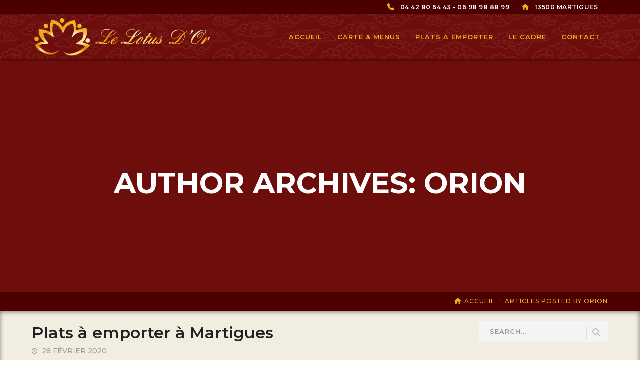

--- FILE ---
content_type: text/html; charset=UTF-8
request_url: https://www.lotusdor.com/author/orion/
body_size: 9927
content:
<!DOCTYPE html>
<html lang="fr-FR" prefix="og: http://ogp.me/ns# fb: http://ogp.me/ns/fb# article: http://ogp.me/ns/article#" class="no-js">
<head>
	<meta charset="UTF-8">
	<meta name="viewport" content="width=device-width">
	<link rel="profile" href="http://gmpg.org/xfn/11">
	<link rel="pingback" href="https://www.lotusdor.com/xmlrpc.php">
	<link rel="stylesheet" type="text/css" href="#" title="colors">
	
	<title>Posts by orion | Le Lotus D&#039;Or</title>

<!-- SEO Ultimate (http://www.seodesignsolutions.com/wordpress-seo/) -->
	<meta name="keywords" content="restaurant chinois martigues,restaurant chinois istres,restaurant asiatique,chinois à emporter martigues,restaurant à emporter,plat à emporter,nems,riz,Banh bao,restaurant vietnamien,vietnamien martigues,nouilles martigues,mi xao,commande plat,spécialistés chinoises,livraison de plats à emporter à Martigues,restaurant du midi à martigues" />
	<meta property="og:type" content="profile" />
	<meta property="og:url" content="https://www.lotusdor.com/author/orion/" />
	<meta property="profile:username" content="orion" />
	<meta property="og:site_name" content="Le Lotus D&#039;Or" />
<!-- /SEO Ultimate -->

<link rel='dns-prefetch' href='//maps.googleapis.com' />
<link rel='dns-prefetch' href='//fonts.googleapis.com' />
<link rel='dns-prefetch' href='//s.w.org' />
<link rel="alternate" type="application/rss+xml" title="Le Lotus D&#039;Or &raquo; Flux" href="https://www.lotusdor.com/feed/" />
<link rel="alternate" type="application/rss+xml" title="Le Lotus D&#039;Or &raquo; Flux des commentaires" href="https://www.lotusdor.com/comments/feed/" />
<link rel="alternate" type="application/rss+xml" title="Le Lotus D&#039;Or &raquo; Flux des articles écrits par orion" href="https://www.lotusdor.com/author/orion/feed/" />
		<script type="text/javascript">
			window._wpemojiSettings = {"baseUrl":"https:\/\/s.w.org\/images\/core\/emoji\/11.2.0\/72x72\/","ext":".png","svgUrl":"https:\/\/s.w.org\/images\/core\/emoji\/11.2.0\/svg\/","svgExt":".svg","source":{"concatemoji":"https:\/\/www.lotusdor.com\/wp-includes\/js\/wp-emoji-release.min.js?ver=5.1.1"}};
			!function(a,b,c){function d(a,b){var c=String.fromCharCode;l.clearRect(0,0,k.width,k.height),l.fillText(c.apply(this,a),0,0);var d=k.toDataURL();l.clearRect(0,0,k.width,k.height),l.fillText(c.apply(this,b),0,0);var e=k.toDataURL();return d===e}function e(a){var b;if(!l||!l.fillText)return!1;switch(l.textBaseline="top",l.font="600 32px Arial",a){case"flag":return!(b=d([55356,56826,55356,56819],[55356,56826,8203,55356,56819]))&&(b=d([55356,57332,56128,56423,56128,56418,56128,56421,56128,56430,56128,56423,56128,56447],[55356,57332,8203,56128,56423,8203,56128,56418,8203,56128,56421,8203,56128,56430,8203,56128,56423,8203,56128,56447]),!b);case"emoji":return b=d([55358,56760,9792,65039],[55358,56760,8203,9792,65039]),!b}return!1}function f(a){var c=b.createElement("script");c.src=a,c.defer=c.type="text/javascript",b.getElementsByTagName("head")[0].appendChild(c)}var g,h,i,j,k=b.createElement("canvas"),l=k.getContext&&k.getContext("2d");for(j=Array("flag","emoji"),c.supports={everything:!0,everythingExceptFlag:!0},i=0;i<j.length;i++)c.supports[j[i]]=e(j[i]),c.supports.everything=c.supports.everything&&c.supports[j[i]],"flag"!==j[i]&&(c.supports.everythingExceptFlag=c.supports.everythingExceptFlag&&c.supports[j[i]]);c.supports.everythingExceptFlag=c.supports.everythingExceptFlag&&!c.supports.flag,c.DOMReady=!1,c.readyCallback=function(){c.DOMReady=!0},c.supports.everything||(h=function(){c.readyCallback()},b.addEventListener?(b.addEventListener("DOMContentLoaded",h,!1),a.addEventListener("load",h,!1)):(a.attachEvent("onload",h),b.attachEvent("onreadystatechange",function(){"complete"===b.readyState&&c.readyCallback()})),g=c.source||{},g.concatemoji?f(g.concatemoji):g.wpemoji&&g.twemoji&&(f(g.twemoji),f(g.wpemoji)))}(window,document,window._wpemojiSettings);
		</script>
		<style type="text/css">
img.wp-smiley,
img.emoji {
	display: inline !important;
	border: none !important;
	box-shadow: none !important;
	height: 1em !important;
	width: 1em !important;
	margin: 0 .07em !important;
	vertical-align: -0.1em !important;
	background: none !important;
	padding: 0 !important;
}
</style>
	<link rel='stylesheet' id='extraicon-css'  href='https://www.lotusdor.com/wp-content/plugins/wprt-addons//assets/theme-icons.css?ver=5.1.1' type='text/css' media='all' />
<link rel='stylesheet' id='js_composer_front-css'  href='https://www.lotusdor.com/wp-content/plugins/js_composer/assets/css/js_composer.min.css?ver=5.6' type='text/css' media='all' />
<link rel='stylesheet' id='wp-block-library-css'  href='https://www.lotusdor.com/wp-includes/css/dist/block-library/style.min.css?ver=5.1.1' type='text/css' media='all' />
<link rel='stylesheet' id='contact-form-7-css'  href='https://www.lotusdor.com/wp-content/plugins/contact-form-7/includes/css/styles.css?ver=5.1.3' type='text/css' media='all' />
<link rel='stylesheet' id='rs-plugin-settings-css'  href='https://www.lotusdor.com/wp-content/plugins/revslider/public/assets/css/settings.css?ver=5.4.8.1' type='text/css' media='all' />
<style id='rs-plugin-settings-inline-css' type='text/css'>
#rs-demo-id {}
</style>
<link rel='stylesheet' id='parent-style-css'  href='https://www.lotusdor.com/wp-content/themes/gustablo/style.css?ver=5.1.1' type='text/css' media='all' />
<link rel='stylesheet' id='wprt-google-font-lato-css'  href='//fonts.googleapis.com/css?family=Lato%3A100%2C200%2C300%2C400%2C500%2C600%2C700%2C800%2C900100italic%2C200italic%2C300italic%2C400italic%2C500italic%2C600italic%2C700italic%2C800italic%2C900italic&#038;subset=latin&#038;ver=5.1.1' type='text/css' media='all' />
<link rel='stylesheet' id='wprt-google-font-montserrat-css'  href='//fonts.googleapis.com/css?family=Montserrat%3A100%2C200%2C300%2C400%2C500%2C600%2C700%2C800%2C900100italic%2C200italic%2C300italic%2C400italic%2C500italic%2C600italic%2C700italic%2C800italic%2C900italic&#038;subset=latin&#038;ver=5.1.1' type='text/css' media='all' />
<link rel='stylesheet' id='wprt-theme-style-css'  href='https://www.lotusdor.com/wp-content/themes/lotusdor/style.css?ver=1.0.0' type='text/css' media='all' />
<link rel='stylesheet' id='wprt-visual-composer-css'  href='https://www.lotusdor.com/wp-content/themes/gustablo/assets/css/visual-composer.css?ver=1.0.0' type='text/css' media='all' />
<link rel='stylesheet' id='animate-css'  href='https://www.lotusdor.com/wp-content/themes/gustablo/assets/css/animate.css?ver=3.5.2' type='text/css' media='all' />
<link rel='stylesheet' id='animsition-css'  href='https://www.lotusdor.com/wp-content/themes/gustablo/assets/css/animsition.css?ver=4.0.1' type='text/css' media='all' />
<link rel='stylesheet' id='fontawesome-css'  href='https://www.lotusdor.com/wp-content/themes/gustablo/assets/css/font-awesome.css?ver=4.7.0' type='text/css' media='all' />
<link rel='stylesheet' id='slick-css'  href='https://www.lotusdor.com/wp-content/themes/gustablo/assets/css/slick.css?ver=1.6.0' type='text/css' media='all' />
<link rel='stylesheet' id='wprt-themecore-icons-css'  href='https://www.lotusdor.com/wp-content/themes/gustablo/assets/css/themecore-icons.css?ver=1.0.0' type='text/css' media='all' />
<link rel='stylesheet' id='woocommerce-css'  href='https://www.lotusdor.com/wp-content/themes/gustablo/assets/css/woocommerce.css?ver=1.0.0' type='text/css' media='all' />
<link rel='stylesheet' id='wprt-flexslider-css'  href='https://www.lotusdor.com/wp-content/plugins/wprt-addons/assets/flexslider.css?ver=2.3.6' type='text/css' media='all' />
<link rel='stylesheet' id='wprt-owlcarousel-css'  href='https://www.lotusdor.com/wp-content/plugins/wprt-addons/assets/owl.carousel.css?ver=2.2.1' type='text/css' media='all' />
<link rel='stylesheet' id='wprt-cubeportfolio-css'  href='https://www.lotusdor.com/wp-content/plugins/wprt-addons/assets/cubeportfolio.min.css?ver=3.4.0' type='text/css' media='all' />
<link rel='stylesheet' id='wprt-magnificpopup-css'  href='https://www.lotusdor.com/wp-content/plugins/wprt-addons/assets/magnific.popup.css?ver=1.0.0' type='text/css' media='all' />
<link rel='stylesheet' id='wprt-vegas-css'  href='https://www.lotusdor.com/wp-content/plugins/wprt-addons/assets/vegas.css?ver=2.3.1' type='text/css' media='all' />
<link rel='stylesheet' id='wprt-ytplayer-css'  href='https://www.lotusdor.com/wp-content/plugins/wprt-addons/assets/ytplayer.css?ver=3.0.2' type='text/css' media='all' />
<link rel='stylesheet' id='wprt-shortcode-css'  href='https://www.lotusdor.com/wp-content/plugins/wprt-addons/assets/shortcodes.css?ver=1.0' type='text/css' media='all' />
<script type='text/javascript' src='https://www.lotusdor.com/wp-includes/js/jquery/jquery.js?ver=1.12.4'></script>
<script type='text/javascript' src='https://www.lotusdor.com/wp-includes/js/jquery/jquery-migrate.min.js?ver=1.4.1'></script>
<script type='text/javascript' src='https://www.lotusdor.com/wp-content/plugins/revslider/public/assets/js/jquery.themepunch.tools.min.js?ver=5.4.8.1'></script>
<script type='text/javascript' src='https://www.lotusdor.com/wp-content/plugins/revslider/public/assets/js/jquery.themepunch.revolution.min.js?ver=5.4.8.1'></script>
<script type='text/javascript' src='https://maps.googleapis.com/maps/api/js?ver=v3'></script>
<link rel='https://api.w.org/' href='https://www.lotusdor.com/wp-json/' />
<link rel="EditURI" type="application/rsd+xml" title="RSD" href="https://www.lotusdor.com/xmlrpc.php?rsd" />
<link rel="wlwmanifest" type="application/wlwmanifest+xml" href="https://www.lotusdor.com/wp-includes/wlwmanifest.xml" /> 

<link rel="shortcut icon" href="https://www.lotusdor.com/wp-content/uploads/2020/02/favicon.png" type="image/x-icon"><meta name="generator" content="Powered by WPBakery Page Builder - drag and drop page builder for WordPress."/>
<!--[if lte IE 9]><link rel="stylesheet" type="text/css" href="https://www.lotusdor.com/wp-content/plugins/js_composer/assets/css/vc_lte_ie9.min.css" media="screen"><![endif]--><meta name="generator" content="Powered by Slider Revolution 5.4.8.1 - responsive, Mobile-Friendly Slider Plugin for WordPress with comfortable drag and drop interface." />
<script type="text/javascript">function setREVStartSize(e){									
						try{ e.c=jQuery(e.c);var i=jQuery(window).width(),t=9999,r=0,n=0,l=0,f=0,s=0,h=0;
							if(e.responsiveLevels&&(jQuery.each(e.responsiveLevels,function(e,f){f>i&&(t=r=f,l=e),i>f&&f>r&&(r=f,n=e)}),t>r&&(l=n)),f=e.gridheight[l]||e.gridheight[0]||e.gridheight,s=e.gridwidth[l]||e.gridwidth[0]||e.gridwidth,h=i/s,h=h>1?1:h,f=Math.round(h*f),"fullscreen"==e.sliderLayout){var u=(e.c.width(),jQuery(window).height());if(void 0!=e.fullScreenOffsetContainer){var c=e.fullScreenOffsetContainer.split(",");if (c) jQuery.each(c,function(e,i){u=jQuery(i).length>0?u-jQuery(i).outerHeight(!0):u}),e.fullScreenOffset.split("%").length>1&&void 0!=e.fullScreenOffset&&e.fullScreenOffset.length>0?u-=jQuery(window).height()*parseInt(e.fullScreenOffset,0)/100:void 0!=e.fullScreenOffset&&e.fullScreenOffset.length>0&&(u-=parseInt(e.fullScreenOffset,0))}f=u}else void 0!=e.minHeight&&f<e.minHeight&&(f=e.minHeight);e.c.closest(".rev_slider_wrapper").css({height:f})					
						}catch(d){console.log("Failure at Presize of Slider:"+d)}						
					};</script>
<noscript><style type="text/css"> .wpb_animate_when_almost_visible { opacity: 1; }</style></noscript>	            <link href="https://www.lotusdor.com/wp-content/themes/lotusdor/orion_interface.css" rel="stylesheet" type="text/css"> 
        <link href="https://www.lotusdor.com/wp-content/themes/lotusdor/orion_style.css" rel="stylesheet" type="text/css">
    </head>

<body class=" top-bar-style-1 header-fixed sidebar-right site-layout-full-width header-style-3 cur-menu-3 wpb-js-composer js-comp-ver-5.6 vc_responsive">
<div id="wrapper" style="">
    <div id="page" class="clearfix animsition">
    	<div id="site-header-wrap">
			<!-- Top Bar -->
		    
<div id="top-bar">
    <div id="top-bar-inner" class="wprt-container">
        <div class="top-bar-inner-wrap">
            
<div class="top-bar-socials">
        <div class="inner">
        
    <span class="icons">
        </span>
    </div>
</div><!-- /.top-bar-socials -->

<div class="top-bar-content">
            <span class="phone content">
            04 42 80 64 43 - 06 98 98 88 99        </span>
            <span class="address content">
            13500 Martigues        </span>
    </div><!-- /.top-bar-content -->

        </div>
    </div>
</div><!-- /#top-bar -->
			<!-- Header -->
			<header id="site-header">
	            <div id="site-header-inner" class="wprt-container">
	            	<div class="wrap-inner">
				        
<div id="site-logo" class="clearfix">
	<div id="site-logo-inner">
					<a href="https://www.lotusdor.com/" title="Le Lotus D&#039;Or" rel="home" class="main-logo"><img src="https://www.lotusdor.com/wp-content/uploads/2020/02/logo.png"  alt="Le Lotus D&#039;Or"  data-retina=https://www.lotusdor.com/wp-content/uploads/2020/02/logo.png /></a>
			</div>
</div><!-- #site-logo -->

<div class="mobile-button"><span></span></div><!-- //mobile menu button -->

<nav id="main-nav" class="main-nav">
	<ul id="menu-menu_principal" class="menu"><li id="menu-item-35" class="menu-item menu-item-type-post_type menu-item-object-page menu-item-home menu-item-35"><a href="https://www.lotusdor.com/" data-ps2id-api="true"><span>Accueil</span></a></li>
<li id="menu-item-180" class="menu-item menu-item-type-post_type menu-item-object-page menu-item-has-children menu-item-180"><a href="https://www.lotusdor.com/notre-carte/" data-ps2id-api="true"><span>Carte &#038; Menus</span></a>
<ul class="sub-menu">
	<li id="menu-item-37" class="menu-item menu-item-type-post_type menu-item-object-page menu-item-37"><a href="https://www.lotusdor.com/notre-carte/" data-ps2id-api="true"><span>Notre Carte</span></a></li>
	<li id="menu-item-38" class="menu-item menu-item-type-post_type menu-item-object-page menu-item-38"><a href="https://www.lotusdor.com/nos-menus/" data-ps2id-api="true"><span>Nos Menus</span></a></li>
	<li id="menu-item-39" class="menu-item menu-item-type-post_type menu-item-object-page menu-item-39"><a href="https://www.lotusdor.com/boisons-aperitifs/" data-ps2id-api="true"><span>Boissons &#038; Apéritifs</span></a></li>
	<li id="menu-item-433" class="menu-item menu-item-type-post_type menu-item-object-page menu-item-433"><a href="https://www.lotusdor.com/la-carte-des-vins/" data-ps2id-api="true"><span>La Carte des Vins</span></a></li>
	<li id="menu-item-448" class="menu-item menu-item-type-custom menu-item-object-custom menu-item-448"><a target="_blank" href="https://www.lotusdor.com/wp-content/uploads/carte_des_gourmandises.pdf" data-ps2id-api="true"><span>Carte des gourmandises</span></a></li>
</ul>
</li>
<li id="menu-item-41" class="menu-item menu-item-type-post_type menu-item-object-page menu-item-41"><a href="https://www.lotusdor.com/carte-des-plats-a-emporter/" data-ps2id-api="true"><span>Plats à Emporter</span></a></li>
<li id="menu-item-40" class="menu-item menu-item-type-post_type menu-item-object-page menu-item-40"><a href="https://www.lotusdor.com/le-cadre/" data-ps2id-api="true"><span>Le Cadre</span></a></li>
<li id="menu-item-42" class="menu-item menu-item-type-post_type menu-item-object-page menu-item-42"><a href="https://www.lotusdor.com/nous-situer/" data-ps2id-api="true"><span>Contact</span></a></li>
</ul></nav>

<ul class="nav-extend active">
	
	</ul>


			        </div>
	            </div><!-- /#site-header-inner -->
			</header><!-- /#site-header -->
		</div><!-- /#site-header-wrap -->


		        
        	


		
<div id="featured-title" style="">
    <div id="featured-title-inner" class="wprt-container">
        <div class="featured-title-inner-wrap">
            <div class="featured-title-heading-wrap">
                <h1 class="featured-title-heading ">
                    Author Archives: orion    
                </h1>
                            </div>
        </div>
    </div>
</div><!-- /#featured-title -->





        <div id="breadcrumbs">
        <div class="wprt-container">
            <div class="breadcrumbs-inner">
                <div class="breadcrumb-trail">
                    <a href="https://www.lotusdor.com/">Accueil</a><span>Articles Posted by orion</span>                </div>
            </div>
        </div><!-- /.wprt-container -->
    </div>



        <!-- Main Content -->
        <div id="main-content" class="site-main clearfix" style="">    <div id="content-wrap" class="wprt-container">
        <div id="site-content" class="site-content clearfix">
            <div id="inner-content" class="inner-content-wrap">
															
<article id="post-249" class="clearfix post-249 post type-post status-publish format-standard hentry category-actualites tag-chinois-a-emporter tag-commander-chinois-martigues tag-plat-a-emporter tag-plats-a-emporter-martigues tag-vitenamien-a-emporter">
	<div class="post-content-archive-wrap clearfix">
		
	<div class="post-content-wrap">
	<h2 class="post-title"><a href="https://www.lotusdor.com/plats-a-emporter-a-martigues/" rel="bookmark">Plats à emporter à Martigues</a></h2>
<div class="post-meta style-1">
	<div class="post-meta-content">
		<div class="post-meta-content-inner">
			<span class="post-date item"><span class="inner"><span class="entry-date">28 février 2020</span></span></span>		</div>
	</div>
</div>



<div class="post-content post-excerpt clearfix"><p>Retrouvez nos plats à emporter Retrouvez la saveur des plats au Lotus D’Or à Martigues. le restaurant bénéficie d’un cadre agréable et vous permet d’être servis en terrasse pendant la période printanière et estivale. Cuisine chinoise et vietnamienne sont au rendez-vous pour vos repas du midi&hellip;</p>
</div>
<div class="post-read-more">
	<div class="post-link">
		<a href="https://www.lotusdor.com/plats-a-emporter-a-martigues/" title="EN SAVOIR PLUS">
			EN SAVOIR PLUS		</a>
	</div><!-- .post-link -->
</div>	</div><!-- /.post-content-wrap -->
	</div><!-- /.post-content-archive-wrap -->
</article><!-- /.hentry -->											
<article id="post-247" class="clearfix post-247 post type-post status-publish format-standard hentry category-actualites tag-asiatique tag-restaurant tag-restaurant-chinois tag-restaurant-vietnamien">
	<div class="post-content-archive-wrap clearfix">
		
	<div class="post-content-wrap">
	<h2 class="post-title"><a href="https://www.lotusdor.com/restaurant-chinois-martigues/" rel="bookmark">Restaurant Chinois Martigues</a></h2>
<div class="post-meta style-1">
	<div class="post-meta-content">
		<div class="post-meta-content-inner">
			<span class="post-date item"><span class="inner"><span class="entry-date">28 février 2020</span></span></span>		</div>
	</div>
</div>



<div class="post-content post-excerpt clearfix"><p>Retrouvez la saveur des plats au Lotus D’Or à Martigues. le restaurant bénéficie d’un cadre agréable et vous permet d’être servis en terrasse pendant la période printanière et estivale. Cuisine chinoise et vietnamienne sont au rendez-vous pour vos repas du midi et du soir…</p>
</div>
<div class="post-read-more">
	<div class="post-link">
		<a href="https://www.lotusdor.com/restaurant-chinois-martigues/" title="EN SAVOIR PLUS">
			EN SAVOIR PLUS		</a>
	</div><!-- .post-link -->
</div>	</div><!-- /.post-content-wrap -->
	</div><!-- /.post-content-archive-wrap -->
</article><!-- /.hentry -->											
<article id="post-6" class="clearfix post-6 post type-post status-publish format-standard hentry category-actualites last">
	<div class="post-content-archive-wrap clearfix">
		
	<div class="post-content-wrap">
	<h2 class="post-title"><a href="https://www.lotusdor.com/nouveau-site-lotus-dor/" rel="bookmark">Nouveau site Lotus D&rsquo;Or</a></h2>
<div class="post-meta style-1">
	<div class="post-meta-content">
		<div class="post-meta-content-inner">
			<span class="post-date item"><span class="inner"><span class="entry-date">27 février 2020</span></span></span>		</div>
	</div>
</div>



<div class="post-content post-excerpt clearfix"><p>Bienvenue sur notre nouveau site Internet</p>
</div>
<div class="post-read-more">
	<div class="post-link">
		<a href="https://www.lotusdor.com/nouveau-site-lotus-dor/" title="EN SAVOIR PLUS">
			EN SAVOIR PLUS		</a>
	</div><!-- .post-link -->
</div>	</div><!-- /.post-content-wrap -->
	</div><!-- /.post-content-archive-wrap -->
</article><!-- /.hentry -->										                            </div><!-- /#inner-content -->
        </div><!-- /#site-content -->
        
        
<div id="sidebar">
	<div id="inner-sidebar" class="inner-content-wrap">
		<div id="search-2" class="widget widget_search"><form role="search" method="get" action="https://www.lotusdor.com/" class="search-form">
	<input type="search" class="search-field" placeholder="Search..." value="" name="s" title="Search for:" />
	<button type="submit" class="search-submit" title="Search">SEARCH</button>
</form>
</div>	</div><!-- /#inner-sidebar -->
</div><!-- /#sidebar -->
    </div><!-- /#content-wrap -->
		</div><!-- /.main-content -->

		
		
<footer id="footer">
<div id="footer-widgets" class="wprt-container">
	<div class="wprt-row  gutter-30">
				<div class="span_1_of_4 col">
			<div id="text-2" class="widget widget_text"><h2 class="widget-title"><span>Restaurant Chinois à emporter</span></h2>			<div class="textwidget"><p>Retrouvez la saveur des plats au Lotus D&rsquo;Or à Martigues. le restaurant bénéficie d’un cadre agréable et vous permet d’être servis en terrasse pendant la période printanière et estivale. Cuisine chinoise et vietnamienne sont au rendez-vous pour vos repas du midi et du soir…</p>
</div>
		</div>		</div>

					<div class="span_1_of_4 col">
				<div id="nav_menu-2" class="widget widget_nav_menu"><h2 class="widget-title"><span>Nos Plats et Menus</span></h2><div class="menu-restaurant-container"><ul id="menu-restaurant" class="menu"><li id="menu-item-231" class="menu-item menu-item-type-post_type menu-item-object-page menu-item-231"><a href="https://www.lotusdor.com/notre-carte/" data-ps2id-api="true">Notre Carte</a></li>
<li id="menu-item-230" class="menu-item menu-item-type-post_type menu-item-object-page menu-item-230"><a href="https://www.lotusdor.com/nos-menus/" data-ps2id-api="true">Nos Menus</a></li>
<li id="menu-item-229" class="menu-item menu-item-type-post_type menu-item-object-page menu-item-229"><a href="https://www.lotusdor.com/boisons-aperitifs/" data-ps2id-api="true">Boissons &#038; Apéritifs</a></li>
<li id="menu-item-228" class="menu-item menu-item-type-post_type menu-item-object-page menu-item-228"><a href="https://www.lotusdor.com/carte-des-plats-a-emporter/" data-ps2id-api="true">Plats à Emporter</a></li>
</ul></div></div>			</div>
				
					<div class="span_1_of_4 col">
						<div id="recent-posts-2" class="widget widget_recent_entries">		<h2 class="widget-title"><span>Plats à emporter à Martigues</span></h2>		<ul>
											<li>
					<a href="https://www.lotusdor.com/plats-a-emporter-a-martigues/">Plats à emporter à Martigues</a>
									</li>
											<li>
					<a href="https://www.lotusdor.com/restaurant-chinois-martigues/">Restaurant Chinois Martigues</a>
									</li>
											<li>
					<a href="https://www.lotusdor.com/nouveau-site-lotus-dor/">Nouveau site Lotus D&rsquo;Or</a>
									</li>
					</ul>
		</div>			</div>
		
					<div class="span_1_of_4 col">
				<div id="widget_information-2" class="widget widget_information"><h2 class="widget-title"><span>Restaurant Chinois Martigues</span></h2>
        <ul class="clearfix" style="">
            <li class="address" style="padding-top:2.5px;margin-top:2.5px;"><i class="gustablo-map" style="color:#edb315;"></i><span style="">5 Quai Lucien Toulmond, 13500 Martigues</span></li><li class="phone" style="padding-top:2.5px;margin-top:2.5px;"><i class="gustablo-telephone2" style="color:#edb315;"></i><span style="">04 42 80 64 43 - 06 98 98 88 99</span></li>        </ul>

		</div><div id="tag_cloud-2" class="widget widget_tag_cloud"><h2 class="widget-title"><span>Restaurant Martigues</span></h2><div class="tagcloud"><a href="https://www.lotusdor.com/tag/asiatique/" class="tag-cloud-link tag-link-18 tag-link-position-1" style="font-size: 0.734em;" aria-label="asiatique (1 élément)">asiatique</a>
<a href="https://www.lotusdor.com/tag/plat-a-emporter/" class="tag-cloud-link tag-link-19 tag-link-position-2" style="font-size: 0.734em;" aria-label="plat à emporter (1 élément)">plat à emporter</a>
<a href="https://www.lotusdor.com/tag/restaurant-vietnamien/" class="tag-cloud-link tag-link-17 tag-link-position-3" style="font-size: 0.734em;" aria-label="restaurant vietnamien (1 élément)">restaurant vietnamien</a>
<a href="https://www.lotusdor.com/tag/restaurant/" class="tag-cloud-link tag-link-15 tag-link-position-4" style="font-size: 0.734em;" aria-label="restaurant (1 élément)">restaurant</a>
<a href="https://www.lotusdor.com/tag/vitenamien-a-emporter/" class="tag-cloud-link tag-link-22 tag-link-position-5" style="font-size: 0.734em;" aria-label="vitenamien à emporter (1 élément)">vitenamien à emporter</a>
<a href="https://www.lotusdor.com/tag/restaurant-chinois/" class="tag-cloud-link tag-link-16 tag-link-position-6" style="font-size: 0.734em;" aria-label="restaurant chinois (1 élément)">restaurant chinois</a>
<a href="https://www.lotusdor.com/tag/plats-a-emporter-martigues/" class="tag-cloud-link tag-link-20 tag-link-position-7" style="font-size: 0.734em;" aria-label="plats à emporter martigues (1 élément)">plats à emporter martigues</a>
<a href="https://www.lotusdor.com/tag/chinois-a-emporter/" class="tag-cloud-link tag-link-21 tag-link-position-8" style="font-size: 0.734em;" aria-label="chinois à emporter (1 élément)">chinois à emporter</a>
<a href="https://www.lotusdor.com/tag/commander-chinois-martigues/" class="tag-cloud-link tag-link-23 tag-link-position-9" style="font-size: 0.734em;" aria-label="commander chinois martigues (1 élément)">commander chinois martigues</a></div>
</div>			</div>
			</div>
</div>
</footer>
		
		
<div id="bottom" class="clearfix style-1">
<div id="bottom-bar-inner" class="wprt-container">
    <div class="bottom-bar-inner-wrap">
        
<div class="bottom-bar-content">
    
        <div id="copyright">
             <a href="https://www.orionweb.fr" target="_blank" rel="noopener"><img src="https://www.orionweb.fr/share/signature.png" alt="Pack lite ORION CREATION ET GESTION DE SITES INTERNET 13" /></a> 
        </div><!-- /#copyright -->

    </div><!-- /.bottom-bar-content -->


<div class="bottom-bar-menu">
    <ul id="menu-mentions" class="bottom-nav"><li id="menu-item-65" class="menu-item menu-item-type-post_type menu-item-object-page menu-item-65"><a href="https://www.lotusdor.com/politique-de-confidentialite/" data-ps2id-api="true">Politique de confidentialité</a></li>
<li id="menu-item-64" class="menu-item menu-item-type-post_type menu-item-object-page menu-item-64"><a href="https://www.lotusdor.com/mentions-legales/" data-ps2id-api="true">Mentions Légales</a></li>
<li id="menu-item-68" class="menu-item menu-item-type-post_type menu-item-object-page menu-item-68"><a href="https://www.lotusdor.com/annuaires/" data-ps2id-api="true">Annuaires</a></li>
</ul></div><!-- /.bottom-bar-menu -->

    </div>
</div>
</div><!-- /#bottom -->
	</div><!-- /#page -->
</div><!-- /#wrapper -->


<a id="scroll-top"></a><div id="su-footer-links" style="text-align: center;"></div><style id='css-footer-inline-css' type='text/css'>
/*ACCENT COLOR*/.text-accent-color,#site-logo .site-logo-text:hover,.top-bar-style-2 #top-bar .top-bar-content .content:before,.top-bar-style-1 #top-bar .top-bar-socials .icons a:hover,.top-bar-style-2 #top-bar .top-bar-socials .icons a:hover,.nav-top-cart-wrapper .nav-shop-cart ul li a.remove,.nav-top-cart-wrapper .nav-shop-cart ul li a:hover,.header-style-1 #site-header .header-search-icon:hover,.header-style-1.cur-menu-2 #main-nav > ul > li.current-menu-item > a,.header-style-1.cur-menu-2 #main-nav > ul > li.current-menu-parent > a,.header-style-2 #main-nav > ul > li > a:hover,.header-style-2 #site-header .header-search-icon:hover,.header-style-2.cur-menu-2 #main-nav > ul > li.current-menu-item > a,.header-style-2.cur-menu-2 #main-nav > ul > li.current-menu-parent > a,.header-style-4 #main-nav > ul > li > a:hover,.header-style-4.cur-menu-2 #main-nav > ul > li.current-menu-item > a,.header-style-4.cur-menu-2 #main-nav > ul > li.current-menu-parent > a,.header-style-5 #header-aside .header-info .heading:before,#breadcrumbs a:hover,#breadcrumbs .breadcrumb-trail > a:before, #breadcrumbs .breadcrumb-trail > span:before,.hentry .post-title a:hover,.hentry .post-meta a:hover,#footer-widgets .widget.widget_search .search-form .search-submit:before,.widget.widget_categories ul li a:hover,.widget.widget_meta ul li a:hover,.widget.widget_pages ul li a:hover,.widget.widget_archive ul li a:hover,.widget.widget_recent_entries ul li a:hover,.widget.widget_recent_comments ul li a:hover,#sidebar .widget.widget_calendar caption,#footer-widgets .widget.widget_calendar caption,#sidebar .widget.widget_links ul li a:hover,#footer-widgets .widget.widget_links ul li a:hover,#sidebar .widget.widget_recent_posts h3 a:hover,#footer-widgets .widget.widget_recent_posts h3 a:hover,#sidebar .widget.widget_calendar tbody #today a,#footer-widgets .widget.widget_calendar tbody #today a,#footer-widgets .widget.widget_categories ul li a:hover,#footer-widgets .widget.widget_meta ul li a:hover,#footer-widgets .widget.widget_pages ul li a:hover,#footer-widgets .widget.widget_archive ul li a:hover,#footer-widgets .widget.widget_recent_entries ul li a:hover,#footer-widgets .widget.widget_recent_comments ul li a:hover,#sidebar .widget.widget.widget_information ul li i,#footer-widgets .widget.widget.widget_information ul li i,.widget.widget_nav_menu .menu > li > a:hover,.widget.widget_archive ul li a:before,#sidebar .widget.widget_twitter .tweet-text a,.hentry .post-related .post-item h4 a:hover,.bypostauthor > article .comment-author,.logged-in-as a,.wprt-divider.has-icon .icon-wrap > span.accent,.wprt-list .icon.style-1.accent,.wprt-list .icon.style-3,.wprt-list .icon.style-6,.wprt-info-list .title i,.button-wrap.has-icon .wprt-button.white > span > .icon,.wprt-icon.background .icon.accent,.wprt-icon-box.accent-outline .icon-wrap,.wprt-icon-box.grey-outline .icon-wrap,.wprt-icon-box.simple .icon-wrap.accent,.wprt-icon-box.grey-bg .icon-wrap,.wprt-image-box .item .title a:hover,.wprt-news .news-item .text-wrap .title a:hover,.wprt-news-simple .text-wrap .title a:hover,.wprt-counter .icon-wrap .icon.accent,.wprt-counter .number-wrap .number.accent,.wprt-counter .prefix.accent,.wprt-counter .suffix.accent,.wprt-accordions .accordion-item.active .accordion-heading:after,.wprt-accordions .accordion-item .accordion-heading:hover,.gallery-box.style-1 .gallery-text h2:hover a,.project-box.style-3 h2 a:hover,.wprt-subscribe.style-1.bg-light .heading-wrap:before,.wprt-subscribe.style-1.bg-dark .heading-wrap:before,.wprt-subscribe.style-2.bg-light .heading-wrap:before,.wprt-action-box.has-icon .heading-wrap > .text-wrap > .icon.accent,.wprt-price-table .price-table-price .figure.accent,.wprt-price-table .price-table-features ul.style-1 li > span:before,.food-box .food-detail .food-price,.wprt-testimonials .name.accent,.wprt-news-event .title:hover a,.products li .price,.products li h2:hover, .products li .product-info .add_to_cart_button:hover,.woo-single-post-class .summary .price,.woocommerce-page .shop_table.cart .product-name a:hover,.woocommerce-page .woocommerce-message .button, .woocommerce-page .woocommerce-info .button, .woocommerce-page .woocommerce-error .button,.woocommerce-page .product_list_widget .product-title:hover, .woocommerce-page .widget_recent_reviews .product_list_widget a:hover, .woocommerce-page .product_list_widget .mini_cart_item a:hover,.woocommerce-page .widget_product_categories ul li a:hover,.woocommerce-page .shipping-calculator-button,a{color:#6d0e0c;}blockquote:before,.top-bar-style-3 #top-bar,.top-bar-menu li a:before,.header-style-1 .nav-top-cart-wrapper .shopping-cart-items-count,.header-style-1.cur-menu-1 #main-nav > ul > li.current-menu-item > a:before,.header-style-1.cur-menu-1 #main-nav > ul > li.current-menu-parent > a:before,.header-style-1.cur-menu-1 #main-nav > ul > li > a:before,.header-style-1.cur-menu-3 #main-nav > ul > li.current-menu-item > a > span,.header-style-1.cur-menu-3 #main-nav > ul > li.current-menu-parent > a > span,.header-style-2 .nav-top-cart-wrapper .shopping-cart-items-count,.header-style-2.cur-menu-1 #main-nav > ul > li.current-menu-item > a:before,.header-style-2.cur-menu-1 #main-nav > ul > li.current-menu-parent > a:before,.header-style-2.cur-menu-3 #main-nav > ul > li.current-menu-item > a > span,.header-style-2.cur-menu-3 #main-nav > ul > li.current-menu-parent > a > span,.header-style-2.cur-menu-4 #main-nav > ul > li > a:before,.header-style-2.cur-menu-4 #main-nav > ul > li.current-menu-item > a:before, .header-style-2.cur-menu-4 #main-nav > ul > li.current-menu-parent > a:before,.header-style-3 #site-header,.header-style-4 .nav-top-cart-wrapper .shopping-cart-items-count,.header-style-4.cur-menu-3 #main-nav > ul > li.current-menu-item > a > span,.header-style-4.cur-menu-3 #main-nav > ul > li.current-menu-parent > a > span,.header-style-4.cur-menu-4 #main-nav > ul > li.current-menu-item > a:before,.header-style-4.cur-menu-4 #main-nav > ul > li.current-menu-parent > a:before,.header-style-4.cur-menu-4 #main-nav > ul > li > a:before,#main-nav .sub-menu li a:before,.nav-top-cart-wrapper .nav-shop-cart:before,#site-header .header-search-form:before,#featured-title .featured-title-heading:before,.post-media .slick-prev:hover, .post-media .slick-next:hover,.post-media .slick-dots li.slick-active button,.post-media > .post-cat a,.header-style-4 #site-header .header-aside-btn a,.wprt-pagination ul li a.page-numbers:hover,.woocommerce-pagination .page-numbers li .page-numbers:hover,.wprt-pagination ul li .page-numbers.current,.woocommerce-pagination .page-numbers li .page-numbers.current,.hentry .post-share a:hover:after,.comments-area .comments-title:after,.comments-area .comment-reply-title:after,#scroll-top:hover:before,.widget.widget_categories ul li a:before, .widget.widget_meta ul li a:before, .widget.widget_pages ul li a:before, .widget.widget_archive ul li a:before,.widget.widget_recent_entries ul li a:before, .widget.widget_recent_comments ul li:before, .widget.widget_nav_menu ul li a:before,#sidebar .widget.widget_socials .socials a:hover, #footer-widgets .widget.widget_socials .socials a:hover,.button-widget a:hover,.hentry .post-author .author-socials > a:hover,#sidebar .widget.widget_tag_cloud .tagcloud a:hover:after,#footer-widgets .widget.widget_tag_cloud .tagcloud a:hover:after,.widget_product_tag_cloud .tagcloud a:hover:after,#footer-widgets .widget .widget-title > span:after,#footer-widgets .widget.widget_recent_posts .recent-news .thumb.icon,.post-date-custom > span:first-child,#sidebar .widget .widget-title > span:after, #footer-widgets .widget .widget-title > span:after,#sidebar .widget.widget_recent_posts .recent-news .thumb.icon, #footer-widgets .widget.widget_recent_posts .recent-news .thumb.icon,#sidebar .widget.widget_twitter .tweet-icon,.hentry .post-related .post-thumb .post-cat-related a,.hentry .post-tags a:hover,.hentry .post-tags a:hover:after,.hentry .post-related .slick-next:hover, .hentry .post-related .slick-prev:hover,.nav-top-cart-wrapper .nav-shop-cart .buttons > a:first-child,.comment-reply a:hover,.footer-promotion,.wprt-button.accent,.wprt-button.outline:hover,.wprt-button.outline.ol-accent:hover,.wprt-button.dark:hover,.wprt-button.light:hover,.wprt-button.very-light:hover,.wprt-button.outline.dark:hover,.wprt-button.outline.light:hover,.wprt-button.outline.very-light:hover,.wprt-list .icon.style-2,.wprt-list .icon.style-5,.wprt-headings .sep.accent,.wprt-counter .sep.accent,.wprt-icon.background .icon.bg-accent,.wprt-icon-box .btn .simple-link:after,.wprt-icon-box.accent-bg .icon-wrap,.wprt-icon-box.grey-bg:hover .icon-wrap,.wprt-icon-box.grey-bg .icon-wrap:after,.wprt-icon-box.accent-outline:hover .icon-wrap,.wprt-icon-box.accent-outline .icon-wrap:after,.wprt-icon-box.grey-outline:hover .icon-wrap,.wprt-icon-box.grey-outline .icon-wrap:after,.wprt-image-box .item .simple-link:after,.wprt-news .news-item .simple-link:after,.wprt-news .post-date-custom > span:first-child,.wprt-news .news-item .post-cat a,#gallery-filter .cbp-filter-item.cbp-filter-item-active,.gallery-box.style-1 .gallery-image .link, .gallery-box.style-1 .gallery-image .zoom-popup,.gallery-box.style-2:hover .gallery-text,.owl-theme .owl-nav [class*="owl-"]:hover,.has-arrows .cbp-nav-next,.has-arrows .cbp-nav-prev,.bullet-style-1 .cbp-nav-pagination-active,.bullet-style-2 .cbp-nav-pagination-active ,.wprt-lines .line-1.accent, .wprt-lines .line-2.accent,.wprt-navbar .menu > li.current-nav-item > a,.wprt-progress.style-2.pstyle-1 .perc > span,.wprt-progress .progress-animate.accent,.wprt-socials a:hover,.wprt-socials.style-2 a:hover,.wprt-team .socials li a:hover,.wprt-price-table .price-table-name .title.accent,.wprt-price-table .price-table-price.accent,.wprt-menu-list .value,.owl-theme .owl-dots .owl-dot.active span,.wprt-subscribe.bg-accent,.wprt-subscribe .mc4wp-form .submit-wrap input,.wprt-action-box.accent,.wprt-accordions .accordion-item.active .accordion-heading:before,.wprt-content-box .inner.accent, .wprt-content-box .inner.dark-accent, .wprt-content-box .inner.light-accent,.wprt-image-video .icon-wrap:hover,.wprt-countdown.accent .numb, .wprt-countdown.accent-grey .numb,.product .onsale,.products li .product-info .add_to_cart_button:after, .products li .product-info .product_type_variable:after,.woocommerce-page .wc-proceed-to-checkout .button,.woocommerce-page #payment #place_order,.woocommerce-page .widget_shopping_cart .wc-forward:hover, .woocommerce-page .widget_shopping_cart .wc-forward.checkout:hover,.products li .product-info .added_to_cart,.widget_product_categories ul li a:before{background-color:#6d0e0c;}.animsition-loading:after{border-color:#6d0e0c;}.wprt-pagination ul li a.page-numbers:hover{border-color:#6d0e0c;}.woocommerce-pagination .page-numbers li .page-numbers:hover{border-color:#6d0e0c;}.wprt-pagination ul li .page-numbers.current{border-color:#6d0e0c;}.woocommerce-pagination .page-numbers li .page-numbers.current{border-color:#6d0e0c;}#sidebar .widget.widget_socials .socials a:hover, #footer-widgets .widget.widget_socials .socials a:hover{border-color:#6d0e0c;}.button-widget a:hover{border-color:#6d0e0c;}.hentry .post-tags a:hover{border-color:#6d0e0c;}.hentry .post-tags a:hover:after{border-color:#6d0e0c;}#sidebar .widget.widget_tag_cloud .tagcloud a:hover:after{border-color:#6d0e0c;}#footer-widgets .widget.widget_tag_cloud .tagcloud a:hover:after{border-color:#6d0e0c;}.widget_product_tag_cloud .tagcloud a:hover:after{border-color:#6d0e0c;}.wprt-divider.divider-solid.accent{border-color:#6d0e0c;}.divider-icon-before.accent, .divider-icon-after.accent, .wprt-divider.has-icon .divider-double.accent{border-color:#6d0e0c;}.wprt-button.outline.ol-accent{border-color:#6d0e0c;}.wprt-button.outline.dark:hover{border-color:#6d0e0c;}.wprt-button.outline.light:hover{border-color:#6d0e0c;}.wprt-button.outline.very-light:hover{border-color:#6d0e0c;}.wprt-icon.outline .icon{border-color:#6d0e0c;}.wprt-icon-box.grey-bg:hover .icon-wrap:after{border-color:#6d0e0c;}.wprt-icon-box.accent-outline .icon-wrap{border-color:#6d0e0c;}.wprt-icon-box.grey-outline:hover .icon-wrap{border-color:#6d0e0c;}.wprt-navbar .menu > li.current-nav-item > a{border-color:#6d0e0c;}.wprt-progress.style-2.pstyle-1 .perc > span:after{border-color:#6d0e0c;}.wprt-price-table.border-accent{border-color:#6d0e0c;}.wprt-tabs.style-1 .tab-title .item-title.active > span{border-color:#6d0e0c;}.wprt-tabs.style-2 .tab-title .item-title.active > span{border-color:#6d0e0c;}.woo-single-post-class .woocommerce-tabs ul li.active{border-color:#6d0e0c;}.woocommerce-page .widget_price_filter .ui-slider .ui-slider-handle{border-color:#6d0e0c;}.woocommerce-page .widget_shopping_cart .wc-forward{border-color:#6d0e0c;}.woocommerce-page .widget_shopping_cart .wc-forward:hover, .woocommerce-page .widget_shopping_cart .wc-forward.checkout:hover{border-color:#6d0e0c;}.woocommerce-page .widget_price_filter .price_slider_amount .button:hover{border-color:#6d0e0c;}/*TYPOGRAPHY*/body{font-family:"Lato";}h1,h2,h3,h4,h5,h6, .font-heading, blockquote cite, .hentry .post-navigation .meta-nav, .hentry .post-author .name, .hentry .related-title, .hentry .post-related .post-item h4, .comments-area .comments-title, .comments-area .comment-reply-title, .comment-author, .comment-reply a{font-family:"Montserrat";}#main-nav > ul > li > a{text-transform:uppercase;}/*CUSTOMIZER STYLING*/@media only screen and (min-width: 992px){.header-style-3 #site-logo-inner{ margin:0px; }}.top-bar-style-1 #top-bar{background-color:#4c0000;}.header-style-4 #site-header:after{opacity:0.0001;}.header-style-3 #site-logo-inner{}#site-header #main-nav > ul > li > a{height:90px;line-height:90px;}.header-style-3 #site-header #main-nav > ul > li > a{color:#edb315;}.header-style-3 #site-header #main-nav > ul > li > a:hover{color:#ffffff;}#featured-title{background-color:#6d0e0c;}#breadcrumbs{background-color:#4c0000;color:#edb315;}#breadcrumbs a{color:#edb315;}#main-content{padding-top:20px;padding-bottom:20px;}#footer-widgets .widget{color:#ffffff;}#footer{background-color:#4c0000;padding-top:10px;padding-bottom:10px;}
</style>
<script type='text/javascript'>
/* <![CDATA[ */
var wpcf7 = {"apiSettings":{"root":"https:\/\/www.lotusdor.com\/wp-json\/contact-form-7\/v1","namespace":"contact-form-7\/v1"}};
/* ]]> */
</script>
<script type='text/javascript' src='https://www.lotusdor.com/wp-content/plugins/contact-form-7/includes/js/scripts.js?ver=5.1.3'></script>
<script type='text/javascript'>
/* <![CDATA[ */
var mPS2id_params = {"instances":{"mPS2id_instance_0":{"selector":"a[href*='#']:not([href='#'])","autoSelectorMenuLinks":"true","excludeSelector":"a[href^='#tab-'], a[href^='#tabs-'], a[data-toggle]:not([data-toggle='tooltip']), a[data-slide], a[data-vc-tabs], a[data-vc-accordion]","scrollSpeed":800,"autoScrollSpeed":"true","scrollEasing":"easeInOutQuint","scrollingEasing":"easeOutQuint","pageEndSmoothScroll":"true","stopScrollOnUserAction":"false","autoCorrectScroll":"false","layout":"vertical","offset":0,"dummyOffset":"false","highlightSelector":"","clickedClass":"mPS2id-clicked","targetClass":"mPS2id-target","highlightClass":"mPS2id-highlight","forceSingleHighlight":"false","keepHighlightUntilNext":"false","highlightByNextTarget":"false","appendHash":"false","scrollToHash":"true","scrollToHashForAll":"true","scrollToHashDelay":0,"scrollToHashUseElementData":"true","scrollToHashRemoveUrlHash":"false","disablePluginBelow":0,"adminDisplayWidgetsId":"true","adminTinyMCEbuttons":"true","unbindUnrelatedClickEvents":"false","normalizeAnchorPointTargets":"false"}},"total_instances":"1","shortcode_class":"_ps2id"};
/* ]]> */
</script>
<script type='text/javascript' src='https://www.lotusdor.com/wp-content/plugins/page-scroll-to-id/js/page-scroll-to-id.min.js?ver=1.6.6'></script>
<script type='text/javascript' src='https://www.lotusdor.com/wp-content/themes/gustablo/assets/js/html5shiv.js?ver=3.7.3'></script>
<script type='text/javascript' src='https://www.lotusdor.com/wp-content/themes/gustablo/assets/js/respond.js?ver=1.3.0'></script>
<script type='text/javascript' src='https://www.lotusdor.com/wp-content/themes/gustablo/assets/js/matchmedia.js?ver=1.0.0'></script>
<script type='text/javascript' src='https://www.lotusdor.com/wp-content/themes/gustablo/assets/js/easing.js?ver=1.3.0'></script>
<script type='text/javascript' src='https://www.lotusdor.com/wp-content/themes/gustablo/assets/js/fitvids.js?ver=1.1.0'></script>
<script type='text/javascript' src='https://www.lotusdor.com/wp-content/themes/gustablo/assets/js/animsition.js?ver=4.0.1'></script>
<script type='text/javascript' src='https://www.lotusdor.com/wp-content/themes/gustablo/assets/js/main.js?ver=1.0.0'></script>
<script type='text/javascript' src='https://www.lotusdor.com/wp-content/plugins/wprt-addons/assets/imagesloaded.js?ver=4.1.3'></script>
<script type='text/javascript' src='https://www.lotusdor.com/wp-content/plugins/wprt-addons/assets/equalize.min.js?ver=1.0.0'></script>
<script type='text/javascript' src='https://www.lotusdor.com/wp-content/plugins/wprt-addons/assets/waypoints.js?ver=2.0.4'></script>
<script type='text/javascript' src='https://www.lotusdor.com/wp-content/plugins/wprt-addons/assets/shortcodes.js?ver=1.0'></script>
<script type='text/javascript' src='https://www.lotusdor.com/wp-includes/js/wp-embed.min.js?ver=5.1.1'></script>
<script id="shopping-cart-items-updater" type="text/javascript"></script></body>
</html>

--- FILE ---
content_type: text/html; charset=UTF-8
request_url: https://www.lotusdor.com/author/orion/
body_size: 9927
content:
<!DOCTYPE html>
<html lang="fr-FR" prefix="og: http://ogp.me/ns# fb: http://ogp.me/ns/fb# article: http://ogp.me/ns/article#" class="no-js">
<head>
	<meta charset="UTF-8">
	<meta name="viewport" content="width=device-width">
	<link rel="profile" href="http://gmpg.org/xfn/11">
	<link rel="pingback" href="https://www.lotusdor.com/xmlrpc.php">
	<link rel="stylesheet" type="text/css" href="#" title="colors">
	
	<title>Posts by orion | Le Lotus D&#039;Or</title>

<!-- SEO Ultimate (http://www.seodesignsolutions.com/wordpress-seo/) -->
	<meta name="keywords" content="restaurant chinois martigues,restaurant chinois istres,restaurant asiatique,chinois à emporter martigues,restaurant à emporter,plat à emporter,nems,riz,Banh bao,restaurant vietnamien,vietnamien martigues,nouilles martigues,mi xao,commande plat,spécialistés chinoises,livraison de plats à emporter à Martigues,restaurant du midi à martigues" />
	<meta property="og:type" content="profile" />
	<meta property="og:url" content="https://www.lotusdor.com/author/orion/" />
	<meta property="profile:username" content="orion" />
	<meta property="og:site_name" content="Le Lotus D&#039;Or" />
<!-- /SEO Ultimate -->

<link rel='dns-prefetch' href='//maps.googleapis.com' />
<link rel='dns-prefetch' href='//fonts.googleapis.com' />
<link rel='dns-prefetch' href='//s.w.org' />
<link rel="alternate" type="application/rss+xml" title="Le Lotus D&#039;Or &raquo; Flux" href="https://www.lotusdor.com/feed/" />
<link rel="alternate" type="application/rss+xml" title="Le Lotus D&#039;Or &raquo; Flux des commentaires" href="https://www.lotusdor.com/comments/feed/" />
<link rel="alternate" type="application/rss+xml" title="Le Lotus D&#039;Or &raquo; Flux des articles écrits par orion" href="https://www.lotusdor.com/author/orion/feed/" />
		<script type="text/javascript">
			window._wpemojiSettings = {"baseUrl":"https:\/\/s.w.org\/images\/core\/emoji\/11.2.0\/72x72\/","ext":".png","svgUrl":"https:\/\/s.w.org\/images\/core\/emoji\/11.2.0\/svg\/","svgExt":".svg","source":{"concatemoji":"https:\/\/www.lotusdor.com\/wp-includes\/js\/wp-emoji-release.min.js?ver=5.1.1"}};
			!function(a,b,c){function d(a,b){var c=String.fromCharCode;l.clearRect(0,0,k.width,k.height),l.fillText(c.apply(this,a),0,0);var d=k.toDataURL();l.clearRect(0,0,k.width,k.height),l.fillText(c.apply(this,b),0,0);var e=k.toDataURL();return d===e}function e(a){var b;if(!l||!l.fillText)return!1;switch(l.textBaseline="top",l.font="600 32px Arial",a){case"flag":return!(b=d([55356,56826,55356,56819],[55356,56826,8203,55356,56819]))&&(b=d([55356,57332,56128,56423,56128,56418,56128,56421,56128,56430,56128,56423,56128,56447],[55356,57332,8203,56128,56423,8203,56128,56418,8203,56128,56421,8203,56128,56430,8203,56128,56423,8203,56128,56447]),!b);case"emoji":return b=d([55358,56760,9792,65039],[55358,56760,8203,9792,65039]),!b}return!1}function f(a){var c=b.createElement("script");c.src=a,c.defer=c.type="text/javascript",b.getElementsByTagName("head")[0].appendChild(c)}var g,h,i,j,k=b.createElement("canvas"),l=k.getContext&&k.getContext("2d");for(j=Array("flag","emoji"),c.supports={everything:!0,everythingExceptFlag:!0},i=0;i<j.length;i++)c.supports[j[i]]=e(j[i]),c.supports.everything=c.supports.everything&&c.supports[j[i]],"flag"!==j[i]&&(c.supports.everythingExceptFlag=c.supports.everythingExceptFlag&&c.supports[j[i]]);c.supports.everythingExceptFlag=c.supports.everythingExceptFlag&&!c.supports.flag,c.DOMReady=!1,c.readyCallback=function(){c.DOMReady=!0},c.supports.everything||(h=function(){c.readyCallback()},b.addEventListener?(b.addEventListener("DOMContentLoaded",h,!1),a.addEventListener("load",h,!1)):(a.attachEvent("onload",h),b.attachEvent("onreadystatechange",function(){"complete"===b.readyState&&c.readyCallback()})),g=c.source||{},g.concatemoji?f(g.concatemoji):g.wpemoji&&g.twemoji&&(f(g.twemoji),f(g.wpemoji)))}(window,document,window._wpemojiSettings);
		</script>
		<style type="text/css">
img.wp-smiley,
img.emoji {
	display: inline !important;
	border: none !important;
	box-shadow: none !important;
	height: 1em !important;
	width: 1em !important;
	margin: 0 .07em !important;
	vertical-align: -0.1em !important;
	background: none !important;
	padding: 0 !important;
}
</style>
	<link rel='stylesheet' id='extraicon-css'  href='https://www.lotusdor.com/wp-content/plugins/wprt-addons//assets/theme-icons.css?ver=5.1.1' type='text/css' media='all' />
<link rel='stylesheet' id='js_composer_front-css'  href='https://www.lotusdor.com/wp-content/plugins/js_composer/assets/css/js_composer.min.css?ver=5.6' type='text/css' media='all' />
<link rel='stylesheet' id='wp-block-library-css'  href='https://www.lotusdor.com/wp-includes/css/dist/block-library/style.min.css?ver=5.1.1' type='text/css' media='all' />
<link rel='stylesheet' id='contact-form-7-css'  href='https://www.lotusdor.com/wp-content/plugins/contact-form-7/includes/css/styles.css?ver=5.1.3' type='text/css' media='all' />
<link rel='stylesheet' id='rs-plugin-settings-css'  href='https://www.lotusdor.com/wp-content/plugins/revslider/public/assets/css/settings.css?ver=5.4.8.1' type='text/css' media='all' />
<style id='rs-plugin-settings-inline-css' type='text/css'>
#rs-demo-id {}
</style>
<link rel='stylesheet' id='parent-style-css'  href='https://www.lotusdor.com/wp-content/themes/gustablo/style.css?ver=5.1.1' type='text/css' media='all' />
<link rel='stylesheet' id='wprt-google-font-lato-css'  href='//fonts.googleapis.com/css?family=Lato%3A100%2C200%2C300%2C400%2C500%2C600%2C700%2C800%2C900100italic%2C200italic%2C300italic%2C400italic%2C500italic%2C600italic%2C700italic%2C800italic%2C900italic&#038;subset=latin&#038;ver=5.1.1' type='text/css' media='all' />
<link rel='stylesheet' id='wprt-google-font-montserrat-css'  href='//fonts.googleapis.com/css?family=Montserrat%3A100%2C200%2C300%2C400%2C500%2C600%2C700%2C800%2C900100italic%2C200italic%2C300italic%2C400italic%2C500italic%2C600italic%2C700italic%2C800italic%2C900italic&#038;subset=latin&#038;ver=5.1.1' type='text/css' media='all' />
<link rel='stylesheet' id='wprt-theme-style-css'  href='https://www.lotusdor.com/wp-content/themes/lotusdor/style.css?ver=1.0.0' type='text/css' media='all' />
<link rel='stylesheet' id='wprt-visual-composer-css'  href='https://www.lotusdor.com/wp-content/themes/gustablo/assets/css/visual-composer.css?ver=1.0.0' type='text/css' media='all' />
<link rel='stylesheet' id='animate-css'  href='https://www.lotusdor.com/wp-content/themes/gustablo/assets/css/animate.css?ver=3.5.2' type='text/css' media='all' />
<link rel='stylesheet' id='animsition-css'  href='https://www.lotusdor.com/wp-content/themes/gustablo/assets/css/animsition.css?ver=4.0.1' type='text/css' media='all' />
<link rel='stylesheet' id='fontawesome-css'  href='https://www.lotusdor.com/wp-content/themes/gustablo/assets/css/font-awesome.css?ver=4.7.0' type='text/css' media='all' />
<link rel='stylesheet' id='slick-css'  href='https://www.lotusdor.com/wp-content/themes/gustablo/assets/css/slick.css?ver=1.6.0' type='text/css' media='all' />
<link rel='stylesheet' id='wprt-themecore-icons-css'  href='https://www.lotusdor.com/wp-content/themes/gustablo/assets/css/themecore-icons.css?ver=1.0.0' type='text/css' media='all' />
<link rel='stylesheet' id='woocommerce-css'  href='https://www.lotusdor.com/wp-content/themes/gustablo/assets/css/woocommerce.css?ver=1.0.0' type='text/css' media='all' />
<link rel='stylesheet' id='wprt-flexslider-css'  href='https://www.lotusdor.com/wp-content/plugins/wprt-addons/assets/flexslider.css?ver=2.3.6' type='text/css' media='all' />
<link rel='stylesheet' id='wprt-owlcarousel-css'  href='https://www.lotusdor.com/wp-content/plugins/wprt-addons/assets/owl.carousel.css?ver=2.2.1' type='text/css' media='all' />
<link rel='stylesheet' id='wprt-cubeportfolio-css'  href='https://www.lotusdor.com/wp-content/plugins/wprt-addons/assets/cubeportfolio.min.css?ver=3.4.0' type='text/css' media='all' />
<link rel='stylesheet' id='wprt-magnificpopup-css'  href='https://www.lotusdor.com/wp-content/plugins/wprt-addons/assets/magnific.popup.css?ver=1.0.0' type='text/css' media='all' />
<link rel='stylesheet' id='wprt-vegas-css'  href='https://www.lotusdor.com/wp-content/plugins/wprt-addons/assets/vegas.css?ver=2.3.1' type='text/css' media='all' />
<link rel='stylesheet' id='wprt-ytplayer-css'  href='https://www.lotusdor.com/wp-content/plugins/wprt-addons/assets/ytplayer.css?ver=3.0.2' type='text/css' media='all' />
<link rel='stylesheet' id='wprt-shortcode-css'  href='https://www.lotusdor.com/wp-content/plugins/wprt-addons/assets/shortcodes.css?ver=1.0' type='text/css' media='all' />
<script type='text/javascript' src='https://www.lotusdor.com/wp-includes/js/jquery/jquery.js?ver=1.12.4'></script>
<script type='text/javascript' src='https://www.lotusdor.com/wp-includes/js/jquery/jquery-migrate.min.js?ver=1.4.1'></script>
<script type='text/javascript' src='https://www.lotusdor.com/wp-content/plugins/revslider/public/assets/js/jquery.themepunch.tools.min.js?ver=5.4.8.1'></script>
<script type='text/javascript' src='https://www.lotusdor.com/wp-content/plugins/revslider/public/assets/js/jquery.themepunch.revolution.min.js?ver=5.4.8.1'></script>
<script type='text/javascript' src='https://maps.googleapis.com/maps/api/js?ver=v3'></script>
<link rel='https://api.w.org/' href='https://www.lotusdor.com/wp-json/' />
<link rel="EditURI" type="application/rsd+xml" title="RSD" href="https://www.lotusdor.com/xmlrpc.php?rsd" />
<link rel="wlwmanifest" type="application/wlwmanifest+xml" href="https://www.lotusdor.com/wp-includes/wlwmanifest.xml" /> 

<link rel="shortcut icon" href="https://www.lotusdor.com/wp-content/uploads/2020/02/favicon.png" type="image/x-icon"><meta name="generator" content="Powered by WPBakery Page Builder - drag and drop page builder for WordPress."/>
<!--[if lte IE 9]><link rel="stylesheet" type="text/css" href="https://www.lotusdor.com/wp-content/plugins/js_composer/assets/css/vc_lte_ie9.min.css" media="screen"><![endif]--><meta name="generator" content="Powered by Slider Revolution 5.4.8.1 - responsive, Mobile-Friendly Slider Plugin for WordPress with comfortable drag and drop interface." />
<script type="text/javascript">function setREVStartSize(e){									
						try{ e.c=jQuery(e.c);var i=jQuery(window).width(),t=9999,r=0,n=0,l=0,f=0,s=0,h=0;
							if(e.responsiveLevels&&(jQuery.each(e.responsiveLevels,function(e,f){f>i&&(t=r=f,l=e),i>f&&f>r&&(r=f,n=e)}),t>r&&(l=n)),f=e.gridheight[l]||e.gridheight[0]||e.gridheight,s=e.gridwidth[l]||e.gridwidth[0]||e.gridwidth,h=i/s,h=h>1?1:h,f=Math.round(h*f),"fullscreen"==e.sliderLayout){var u=(e.c.width(),jQuery(window).height());if(void 0!=e.fullScreenOffsetContainer){var c=e.fullScreenOffsetContainer.split(",");if (c) jQuery.each(c,function(e,i){u=jQuery(i).length>0?u-jQuery(i).outerHeight(!0):u}),e.fullScreenOffset.split("%").length>1&&void 0!=e.fullScreenOffset&&e.fullScreenOffset.length>0?u-=jQuery(window).height()*parseInt(e.fullScreenOffset,0)/100:void 0!=e.fullScreenOffset&&e.fullScreenOffset.length>0&&(u-=parseInt(e.fullScreenOffset,0))}f=u}else void 0!=e.minHeight&&f<e.minHeight&&(f=e.minHeight);e.c.closest(".rev_slider_wrapper").css({height:f})					
						}catch(d){console.log("Failure at Presize of Slider:"+d)}						
					};</script>
<noscript><style type="text/css"> .wpb_animate_when_almost_visible { opacity: 1; }</style></noscript>	            <link href="https://www.lotusdor.com/wp-content/themes/lotusdor/orion_interface.css" rel="stylesheet" type="text/css"> 
        <link href="https://www.lotusdor.com/wp-content/themes/lotusdor/orion_style.css" rel="stylesheet" type="text/css">
    </head>

<body class=" top-bar-style-1 header-fixed sidebar-right site-layout-full-width header-style-3 cur-menu-3 wpb-js-composer js-comp-ver-5.6 vc_responsive">
<div id="wrapper" style="">
    <div id="page" class="clearfix animsition">
    	<div id="site-header-wrap">
			<!-- Top Bar -->
		    
<div id="top-bar">
    <div id="top-bar-inner" class="wprt-container">
        <div class="top-bar-inner-wrap">
            
<div class="top-bar-socials">
        <div class="inner">
        
    <span class="icons">
        </span>
    </div>
</div><!-- /.top-bar-socials -->

<div class="top-bar-content">
            <span class="phone content">
            04 42 80 64 43 - 06 98 98 88 99        </span>
            <span class="address content">
            13500 Martigues        </span>
    </div><!-- /.top-bar-content -->

        </div>
    </div>
</div><!-- /#top-bar -->
			<!-- Header -->
			<header id="site-header">
	            <div id="site-header-inner" class="wprt-container">
	            	<div class="wrap-inner">
				        
<div id="site-logo" class="clearfix">
	<div id="site-logo-inner">
					<a href="https://www.lotusdor.com/" title="Le Lotus D&#039;Or" rel="home" class="main-logo"><img src="https://www.lotusdor.com/wp-content/uploads/2020/02/logo.png"  alt="Le Lotus D&#039;Or"  data-retina=https://www.lotusdor.com/wp-content/uploads/2020/02/logo.png /></a>
			</div>
</div><!-- #site-logo -->

<div class="mobile-button"><span></span></div><!-- //mobile menu button -->

<nav id="main-nav" class="main-nav">
	<ul id="menu-menu_principal" class="menu"><li id="menu-item-35" class="menu-item menu-item-type-post_type menu-item-object-page menu-item-home menu-item-35"><a href="https://www.lotusdor.com/" data-ps2id-api="true"><span>Accueil</span></a></li>
<li id="menu-item-180" class="menu-item menu-item-type-post_type menu-item-object-page menu-item-has-children menu-item-180"><a href="https://www.lotusdor.com/notre-carte/" data-ps2id-api="true"><span>Carte &#038; Menus</span></a>
<ul class="sub-menu">
	<li id="menu-item-37" class="menu-item menu-item-type-post_type menu-item-object-page menu-item-37"><a href="https://www.lotusdor.com/notre-carte/" data-ps2id-api="true"><span>Notre Carte</span></a></li>
	<li id="menu-item-38" class="menu-item menu-item-type-post_type menu-item-object-page menu-item-38"><a href="https://www.lotusdor.com/nos-menus/" data-ps2id-api="true"><span>Nos Menus</span></a></li>
	<li id="menu-item-39" class="menu-item menu-item-type-post_type menu-item-object-page menu-item-39"><a href="https://www.lotusdor.com/boisons-aperitifs/" data-ps2id-api="true"><span>Boissons &#038; Apéritifs</span></a></li>
	<li id="menu-item-433" class="menu-item menu-item-type-post_type menu-item-object-page menu-item-433"><a href="https://www.lotusdor.com/la-carte-des-vins/" data-ps2id-api="true"><span>La Carte des Vins</span></a></li>
	<li id="menu-item-448" class="menu-item menu-item-type-custom menu-item-object-custom menu-item-448"><a target="_blank" href="https://www.lotusdor.com/wp-content/uploads/carte_des_gourmandises.pdf" data-ps2id-api="true"><span>Carte des gourmandises</span></a></li>
</ul>
</li>
<li id="menu-item-41" class="menu-item menu-item-type-post_type menu-item-object-page menu-item-41"><a href="https://www.lotusdor.com/carte-des-plats-a-emporter/" data-ps2id-api="true"><span>Plats à Emporter</span></a></li>
<li id="menu-item-40" class="menu-item menu-item-type-post_type menu-item-object-page menu-item-40"><a href="https://www.lotusdor.com/le-cadre/" data-ps2id-api="true"><span>Le Cadre</span></a></li>
<li id="menu-item-42" class="menu-item menu-item-type-post_type menu-item-object-page menu-item-42"><a href="https://www.lotusdor.com/nous-situer/" data-ps2id-api="true"><span>Contact</span></a></li>
</ul></nav>

<ul class="nav-extend active">
	
	</ul>


			        </div>
	            </div><!-- /#site-header-inner -->
			</header><!-- /#site-header -->
		</div><!-- /#site-header-wrap -->


		        
        	


		
<div id="featured-title" style="">
    <div id="featured-title-inner" class="wprt-container">
        <div class="featured-title-inner-wrap">
            <div class="featured-title-heading-wrap">
                <h1 class="featured-title-heading ">
                    Author Archives: orion    
                </h1>
                            </div>
        </div>
    </div>
</div><!-- /#featured-title -->





        <div id="breadcrumbs">
        <div class="wprt-container">
            <div class="breadcrumbs-inner">
                <div class="breadcrumb-trail">
                    <a href="https://www.lotusdor.com/">Accueil</a><span>Articles Posted by orion</span>                </div>
            </div>
        </div><!-- /.wprt-container -->
    </div>



        <!-- Main Content -->
        <div id="main-content" class="site-main clearfix" style="">    <div id="content-wrap" class="wprt-container">
        <div id="site-content" class="site-content clearfix">
            <div id="inner-content" class="inner-content-wrap">
															
<article id="post-249" class="clearfix post-249 post type-post status-publish format-standard hentry category-actualites tag-chinois-a-emporter tag-commander-chinois-martigues tag-plat-a-emporter tag-plats-a-emporter-martigues tag-vitenamien-a-emporter">
	<div class="post-content-archive-wrap clearfix">
		
	<div class="post-content-wrap">
	<h2 class="post-title"><a href="https://www.lotusdor.com/plats-a-emporter-a-martigues/" rel="bookmark">Plats à emporter à Martigues</a></h2>
<div class="post-meta style-1">
	<div class="post-meta-content">
		<div class="post-meta-content-inner">
			<span class="post-date item"><span class="inner"><span class="entry-date">28 février 2020</span></span></span>		</div>
	</div>
</div>



<div class="post-content post-excerpt clearfix"><p>Retrouvez nos plats à emporter Retrouvez la saveur des plats au Lotus D’Or à Martigues. le restaurant bénéficie d’un cadre agréable et vous permet d’être servis en terrasse pendant la période printanière et estivale. Cuisine chinoise et vietnamienne sont au rendez-vous pour vos repas du midi&hellip;</p>
</div>
<div class="post-read-more">
	<div class="post-link">
		<a href="https://www.lotusdor.com/plats-a-emporter-a-martigues/" title="EN SAVOIR PLUS">
			EN SAVOIR PLUS		</a>
	</div><!-- .post-link -->
</div>	</div><!-- /.post-content-wrap -->
	</div><!-- /.post-content-archive-wrap -->
</article><!-- /.hentry -->											
<article id="post-247" class="clearfix post-247 post type-post status-publish format-standard hentry category-actualites tag-asiatique tag-restaurant tag-restaurant-chinois tag-restaurant-vietnamien">
	<div class="post-content-archive-wrap clearfix">
		
	<div class="post-content-wrap">
	<h2 class="post-title"><a href="https://www.lotusdor.com/restaurant-chinois-martigues/" rel="bookmark">Restaurant Chinois Martigues</a></h2>
<div class="post-meta style-1">
	<div class="post-meta-content">
		<div class="post-meta-content-inner">
			<span class="post-date item"><span class="inner"><span class="entry-date">28 février 2020</span></span></span>		</div>
	</div>
</div>



<div class="post-content post-excerpt clearfix"><p>Retrouvez la saveur des plats au Lotus D’Or à Martigues. le restaurant bénéficie d’un cadre agréable et vous permet d’être servis en terrasse pendant la période printanière et estivale. Cuisine chinoise et vietnamienne sont au rendez-vous pour vos repas du midi et du soir…</p>
</div>
<div class="post-read-more">
	<div class="post-link">
		<a href="https://www.lotusdor.com/restaurant-chinois-martigues/" title="EN SAVOIR PLUS">
			EN SAVOIR PLUS		</a>
	</div><!-- .post-link -->
</div>	</div><!-- /.post-content-wrap -->
	</div><!-- /.post-content-archive-wrap -->
</article><!-- /.hentry -->											
<article id="post-6" class="clearfix post-6 post type-post status-publish format-standard hentry category-actualites last">
	<div class="post-content-archive-wrap clearfix">
		
	<div class="post-content-wrap">
	<h2 class="post-title"><a href="https://www.lotusdor.com/nouveau-site-lotus-dor/" rel="bookmark">Nouveau site Lotus D&rsquo;Or</a></h2>
<div class="post-meta style-1">
	<div class="post-meta-content">
		<div class="post-meta-content-inner">
			<span class="post-date item"><span class="inner"><span class="entry-date">27 février 2020</span></span></span>		</div>
	</div>
</div>



<div class="post-content post-excerpt clearfix"><p>Bienvenue sur notre nouveau site Internet</p>
</div>
<div class="post-read-more">
	<div class="post-link">
		<a href="https://www.lotusdor.com/nouveau-site-lotus-dor/" title="EN SAVOIR PLUS">
			EN SAVOIR PLUS		</a>
	</div><!-- .post-link -->
</div>	</div><!-- /.post-content-wrap -->
	</div><!-- /.post-content-archive-wrap -->
</article><!-- /.hentry -->										                            </div><!-- /#inner-content -->
        </div><!-- /#site-content -->
        
        
<div id="sidebar">
	<div id="inner-sidebar" class="inner-content-wrap">
		<div id="search-2" class="widget widget_search"><form role="search" method="get" action="https://www.lotusdor.com/" class="search-form">
	<input type="search" class="search-field" placeholder="Search..." value="" name="s" title="Search for:" />
	<button type="submit" class="search-submit" title="Search">SEARCH</button>
</form>
</div>	</div><!-- /#inner-sidebar -->
</div><!-- /#sidebar -->
    </div><!-- /#content-wrap -->
		</div><!-- /.main-content -->

		
		
<footer id="footer">
<div id="footer-widgets" class="wprt-container">
	<div class="wprt-row  gutter-30">
				<div class="span_1_of_4 col">
			<div id="text-2" class="widget widget_text"><h2 class="widget-title"><span>Restaurant Chinois à emporter</span></h2>			<div class="textwidget"><p>Retrouvez la saveur des plats au Lotus D&rsquo;Or à Martigues. le restaurant bénéficie d’un cadre agréable et vous permet d’être servis en terrasse pendant la période printanière et estivale. Cuisine chinoise et vietnamienne sont au rendez-vous pour vos repas du midi et du soir…</p>
</div>
		</div>		</div>

					<div class="span_1_of_4 col">
				<div id="nav_menu-2" class="widget widget_nav_menu"><h2 class="widget-title"><span>Nos Plats et Menus</span></h2><div class="menu-restaurant-container"><ul id="menu-restaurant" class="menu"><li id="menu-item-231" class="menu-item menu-item-type-post_type menu-item-object-page menu-item-231"><a href="https://www.lotusdor.com/notre-carte/" data-ps2id-api="true">Notre Carte</a></li>
<li id="menu-item-230" class="menu-item menu-item-type-post_type menu-item-object-page menu-item-230"><a href="https://www.lotusdor.com/nos-menus/" data-ps2id-api="true">Nos Menus</a></li>
<li id="menu-item-229" class="menu-item menu-item-type-post_type menu-item-object-page menu-item-229"><a href="https://www.lotusdor.com/boisons-aperitifs/" data-ps2id-api="true">Boissons &#038; Apéritifs</a></li>
<li id="menu-item-228" class="menu-item menu-item-type-post_type menu-item-object-page menu-item-228"><a href="https://www.lotusdor.com/carte-des-plats-a-emporter/" data-ps2id-api="true">Plats à Emporter</a></li>
</ul></div></div>			</div>
				
					<div class="span_1_of_4 col">
						<div id="recent-posts-2" class="widget widget_recent_entries">		<h2 class="widget-title"><span>Plats à emporter à Martigues</span></h2>		<ul>
											<li>
					<a href="https://www.lotusdor.com/plats-a-emporter-a-martigues/">Plats à emporter à Martigues</a>
									</li>
											<li>
					<a href="https://www.lotusdor.com/restaurant-chinois-martigues/">Restaurant Chinois Martigues</a>
									</li>
											<li>
					<a href="https://www.lotusdor.com/nouveau-site-lotus-dor/">Nouveau site Lotus D&rsquo;Or</a>
									</li>
					</ul>
		</div>			</div>
		
					<div class="span_1_of_4 col">
				<div id="widget_information-2" class="widget widget_information"><h2 class="widget-title"><span>Restaurant Chinois Martigues</span></h2>
        <ul class="clearfix" style="">
            <li class="address" style="padding-top:2.5px;margin-top:2.5px;"><i class="gustablo-map" style="color:#edb315;"></i><span style="">5 Quai Lucien Toulmond, 13500 Martigues</span></li><li class="phone" style="padding-top:2.5px;margin-top:2.5px;"><i class="gustablo-telephone2" style="color:#edb315;"></i><span style="">04 42 80 64 43 - 06 98 98 88 99</span></li>        </ul>

		</div><div id="tag_cloud-2" class="widget widget_tag_cloud"><h2 class="widget-title"><span>Restaurant Martigues</span></h2><div class="tagcloud"><a href="https://www.lotusdor.com/tag/plats-a-emporter-martigues/" class="tag-cloud-link tag-link-20 tag-link-position-1" style="font-size: 0.734em;" aria-label="plats à emporter martigues (1 élément)">plats à emporter martigues</a>
<a href="https://www.lotusdor.com/tag/commander-chinois-martigues/" class="tag-cloud-link tag-link-23 tag-link-position-2" style="font-size: 0.734em;" aria-label="commander chinois martigues (1 élément)">commander chinois martigues</a>
<a href="https://www.lotusdor.com/tag/plat-a-emporter/" class="tag-cloud-link tag-link-19 tag-link-position-3" style="font-size: 0.734em;" aria-label="plat à emporter (1 élément)">plat à emporter</a>
<a href="https://www.lotusdor.com/tag/chinois-a-emporter/" class="tag-cloud-link tag-link-21 tag-link-position-4" style="font-size: 0.734em;" aria-label="chinois à emporter (1 élément)">chinois à emporter</a>
<a href="https://www.lotusdor.com/tag/asiatique/" class="tag-cloud-link tag-link-18 tag-link-position-5" style="font-size: 0.734em;" aria-label="asiatique (1 élément)">asiatique</a>
<a href="https://www.lotusdor.com/tag/restaurant-vietnamien/" class="tag-cloud-link tag-link-17 tag-link-position-6" style="font-size: 0.734em;" aria-label="restaurant vietnamien (1 élément)">restaurant vietnamien</a>
<a href="https://www.lotusdor.com/tag/vitenamien-a-emporter/" class="tag-cloud-link tag-link-22 tag-link-position-7" style="font-size: 0.734em;" aria-label="vitenamien à emporter (1 élément)">vitenamien à emporter</a>
<a href="https://www.lotusdor.com/tag/restaurant/" class="tag-cloud-link tag-link-15 tag-link-position-8" style="font-size: 0.734em;" aria-label="restaurant (1 élément)">restaurant</a>
<a href="https://www.lotusdor.com/tag/restaurant-chinois/" class="tag-cloud-link tag-link-16 tag-link-position-9" style="font-size: 0.734em;" aria-label="restaurant chinois (1 élément)">restaurant chinois</a></div>
</div>			</div>
			</div>
</div>
</footer>
		
		
<div id="bottom" class="clearfix style-1">
<div id="bottom-bar-inner" class="wprt-container">
    <div class="bottom-bar-inner-wrap">
        
<div class="bottom-bar-content">
    
        <div id="copyright">
             <a href="https://www.orionweb.fr" target="_blank" rel="noopener"><img src="https://www.orionweb.fr/share/signature.png" alt="Pack lite ORION CREATION ET GESTION DE SITES INTERNET 13" /></a> 
        </div><!-- /#copyright -->

    </div><!-- /.bottom-bar-content -->


<div class="bottom-bar-menu">
    <ul id="menu-mentions" class="bottom-nav"><li id="menu-item-65" class="menu-item menu-item-type-post_type menu-item-object-page menu-item-65"><a href="https://www.lotusdor.com/politique-de-confidentialite/" data-ps2id-api="true">Politique de confidentialité</a></li>
<li id="menu-item-64" class="menu-item menu-item-type-post_type menu-item-object-page menu-item-64"><a href="https://www.lotusdor.com/mentions-legales/" data-ps2id-api="true">Mentions Légales</a></li>
<li id="menu-item-68" class="menu-item menu-item-type-post_type menu-item-object-page menu-item-68"><a href="https://www.lotusdor.com/annuaires/" data-ps2id-api="true">Annuaires</a></li>
</ul></div><!-- /.bottom-bar-menu -->

    </div>
</div>
</div><!-- /#bottom -->
	</div><!-- /#page -->
</div><!-- /#wrapper -->


<a id="scroll-top"></a><div id="su-footer-links" style="text-align: center;"></div><style id='css-footer-inline-css' type='text/css'>
/*ACCENT COLOR*/.text-accent-color,#site-logo .site-logo-text:hover,.top-bar-style-2 #top-bar .top-bar-content .content:before,.top-bar-style-1 #top-bar .top-bar-socials .icons a:hover,.top-bar-style-2 #top-bar .top-bar-socials .icons a:hover,.nav-top-cart-wrapper .nav-shop-cart ul li a.remove,.nav-top-cart-wrapper .nav-shop-cart ul li a:hover,.header-style-1 #site-header .header-search-icon:hover,.header-style-1.cur-menu-2 #main-nav > ul > li.current-menu-item > a,.header-style-1.cur-menu-2 #main-nav > ul > li.current-menu-parent > a,.header-style-2 #main-nav > ul > li > a:hover,.header-style-2 #site-header .header-search-icon:hover,.header-style-2.cur-menu-2 #main-nav > ul > li.current-menu-item > a,.header-style-2.cur-menu-2 #main-nav > ul > li.current-menu-parent > a,.header-style-4 #main-nav > ul > li > a:hover,.header-style-4.cur-menu-2 #main-nav > ul > li.current-menu-item > a,.header-style-4.cur-menu-2 #main-nav > ul > li.current-menu-parent > a,.header-style-5 #header-aside .header-info .heading:before,#breadcrumbs a:hover,#breadcrumbs .breadcrumb-trail > a:before, #breadcrumbs .breadcrumb-trail > span:before,.hentry .post-title a:hover,.hentry .post-meta a:hover,#footer-widgets .widget.widget_search .search-form .search-submit:before,.widget.widget_categories ul li a:hover,.widget.widget_meta ul li a:hover,.widget.widget_pages ul li a:hover,.widget.widget_archive ul li a:hover,.widget.widget_recent_entries ul li a:hover,.widget.widget_recent_comments ul li a:hover,#sidebar .widget.widget_calendar caption,#footer-widgets .widget.widget_calendar caption,#sidebar .widget.widget_links ul li a:hover,#footer-widgets .widget.widget_links ul li a:hover,#sidebar .widget.widget_recent_posts h3 a:hover,#footer-widgets .widget.widget_recent_posts h3 a:hover,#sidebar .widget.widget_calendar tbody #today a,#footer-widgets .widget.widget_calendar tbody #today a,#footer-widgets .widget.widget_categories ul li a:hover,#footer-widgets .widget.widget_meta ul li a:hover,#footer-widgets .widget.widget_pages ul li a:hover,#footer-widgets .widget.widget_archive ul li a:hover,#footer-widgets .widget.widget_recent_entries ul li a:hover,#footer-widgets .widget.widget_recent_comments ul li a:hover,#sidebar .widget.widget.widget_information ul li i,#footer-widgets .widget.widget.widget_information ul li i,.widget.widget_nav_menu .menu > li > a:hover,.widget.widget_archive ul li a:before,#sidebar .widget.widget_twitter .tweet-text a,.hentry .post-related .post-item h4 a:hover,.bypostauthor > article .comment-author,.logged-in-as a,.wprt-divider.has-icon .icon-wrap > span.accent,.wprt-list .icon.style-1.accent,.wprt-list .icon.style-3,.wprt-list .icon.style-6,.wprt-info-list .title i,.button-wrap.has-icon .wprt-button.white > span > .icon,.wprt-icon.background .icon.accent,.wprt-icon-box.accent-outline .icon-wrap,.wprt-icon-box.grey-outline .icon-wrap,.wprt-icon-box.simple .icon-wrap.accent,.wprt-icon-box.grey-bg .icon-wrap,.wprt-image-box .item .title a:hover,.wprt-news .news-item .text-wrap .title a:hover,.wprt-news-simple .text-wrap .title a:hover,.wprt-counter .icon-wrap .icon.accent,.wprt-counter .number-wrap .number.accent,.wprt-counter .prefix.accent,.wprt-counter .suffix.accent,.wprt-accordions .accordion-item.active .accordion-heading:after,.wprt-accordions .accordion-item .accordion-heading:hover,.gallery-box.style-1 .gallery-text h2:hover a,.project-box.style-3 h2 a:hover,.wprt-subscribe.style-1.bg-light .heading-wrap:before,.wprt-subscribe.style-1.bg-dark .heading-wrap:before,.wprt-subscribe.style-2.bg-light .heading-wrap:before,.wprt-action-box.has-icon .heading-wrap > .text-wrap > .icon.accent,.wprt-price-table .price-table-price .figure.accent,.wprt-price-table .price-table-features ul.style-1 li > span:before,.food-box .food-detail .food-price,.wprt-testimonials .name.accent,.wprt-news-event .title:hover a,.products li .price,.products li h2:hover, .products li .product-info .add_to_cart_button:hover,.woo-single-post-class .summary .price,.woocommerce-page .shop_table.cart .product-name a:hover,.woocommerce-page .woocommerce-message .button, .woocommerce-page .woocommerce-info .button, .woocommerce-page .woocommerce-error .button,.woocommerce-page .product_list_widget .product-title:hover, .woocommerce-page .widget_recent_reviews .product_list_widget a:hover, .woocommerce-page .product_list_widget .mini_cart_item a:hover,.woocommerce-page .widget_product_categories ul li a:hover,.woocommerce-page .shipping-calculator-button,a{color:#6d0e0c;}blockquote:before,.top-bar-style-3 #top-bar,.top-bar-menu li a:before,.header-style-1 .nav-top-cart-wrapper .shopping-cart-items-count,.header-style-1.cur-menu-1 #main-nav > ul > li.current-menu-item > a:before,.header-style-1.cur-menu-1 #main-nav > ul > li.current-menu-parent > a:before,.header-style-1.cur-menu-1 #main-nav > ul > li > a:before,.header-style-1.cur-menu-3 #main-nav > ul > li.current-menu-item > a > span,.header-style-1.cur-menu-3 #main-nav > ul > li.current-menu-parent > a > span,.header-style-2 .nav-top-cart-wrapper .shopping-cart-items-count,.header-style-2.cur-menu-1 #main-nav > ul > li.current-menu-item > a:before,.header-style-2.cur-menu-1 #main-nav > ul > li.current-menu-parent > a:before,.header-style-2.cur-menu-3 #main-nav > ul > li.current-menu-item > a > span,.header-style-2.cur-menu-3 #main-nav > ul > li.current-menu-parent > a > span,.header-style-2.cur-menu-4 #main-nav > ul > li > a:before,.header-style-2.cur-menu-4 #main-nav > ul > li.current-menu-item > a:before, .header-style-2.cur-menu-4 #main-nav > ul > li.current-menu-parent > a:before,.header-style-3 #site-header,.header-style-4 .nav-top-cart-wrapper .shopping-cart-items-count,.header-style-4.cur-menu-3 #main-nav > ul > li.current-menu-item > a > span,.header-style-4.cur-menu-3 #main-nav > ul > li.current-menu-parent > a > span,.header-style-4.cur-menu-4 #main-nav > ul > li.current-menu-item > a:before,.header-style-4.cur-menu-4 #main-nav > ul > li.current-menu-parent > a:before,.header-style-4.cur-menu-4 #main-nav > ul > li > a:before,#main-nav .sub-menu li a:before,.nav-top-cart-wrapper .nav-shop-cart:before,#site-header .header-search-form:before,#featured-title .featured-title-heading:before,.post-media .slick-prev:hover, .post-media .slick-next:hover,.post-media .slick-dots li.slick-active button,.post-media > .post-cat a,.header-style-4 #site-header .header-aside-btn a,.wprt-pagination ul li a.page-numbers:hover,.woocommerce-pagination .page-numbers li .page-numbers:hover,.wprt-pagination ul li .page-numbers.current,.woocommerce-pagination .page-numbers li .page-numbers.current,.hentry .post-share a:hover:after,.comments-area .comments-title:after,.comments-area .comment-reply-title:after,#scroll-top:hover:before,.widget.widget_categories ul li a:before, .widget.widget_meta ul li a:before, .widget.widget_pages ul li a:before, .widget.widget_archive ul li a:before,.widget.widget_recent_entries ul li a:before, .widget.widget_recent_comments ul li:before, .widget.widget_nav_menu ul li a:before,#sidebar .widget.widget_socials .socials a:hover, #footer-widgets .widget.widget_socials .socials a:hover,.button-widget a:hover,.hentry .post-author .author-socials > a:hover,#sidebar .widget.widget_tag_cloud .tagcloud a:hover:after,#footer-widgets .widget.widget_tag_cloud .tagcloud a:hover:after,.widget_product_tag_cloud .tagcloud a:hover:after,#footer-widgets .widget .widget-title > span:after,#footer-widgets .widget.widget_recent_posts .recent-news .thumb.icon,.post-date-custom > span:first-child,#sidebar .widget .widget-title > span:after, #footer-widgets .widget .widget-title > span:after,#sidebar .widget.widget_recent_posts .recent-news .thumb.icon, #footer-widgets .widget.widget_recent_posts .recent-news .thumb.icon,#sidebar .widget.widget_twitter .tweet-icon,.hentry .post-related .post-thumb .post-cat-related a,.hentry .post-tags a:hover,.hentry .post-tags a:hover:after,.hentry .post-related .slick-next:hover, .hentry .post-related .slick-prev:hover,.nav-top-cart-wrapper .nav-shop-cart .buttons > a:first-child,.comment-reply a:hover,.footer-promotion,.wprt-button.accent,.wprt-button.outline:hover,.wprt-button.outline.ol-accent:hover,.wprt-button.dark:hover,.wprt-button.light:hover,.wprt-button.very-light:hover,.wprt-button.outline.dark:hover,.wprt-button.outline.light:hover,.wprt-button.outline.very-light:hover,.wprt-list .icon.style-2,.wprt-list .icon.style-5,.wprt-headings .sep.accent,.wprt-counter .sep.accent,.wprt-icon.background .icon.bg-accent,.wprt-icon-box .btn .simple-link:after,.wprt-icon-box.accent-bg .icon-wrap,.wprt-icon-box.grey-bg:hover .icon-wrap,.wprt-icon-box.grey-bg .icon-wrap:after,.wprt-icon-box.accent-outline:hover .icon-wrap,.wprt-icon-box.accent-outline .icon-wrap:after,.wprt-icon-box.grey-outline:hover .icon-wrap,.wprt-icon-box.grey-outline .icon-wrap:after,.wprt-image-box .item .simple-link:after,.wprt-news .news-item .simple-link:after,.wprt-news .post-date-custom > span:first-child,.wprt-news .news-item .post-cat a,#gallery-filter .cbp-filter-item.cbp-filter-item-active,.gallery-box.style-1 .gallery-image .link, .gallery-box.style-1 .gallery-image .zoom-popup,.gallery-box.style-2:hover .gallery-text,.owl-theme .owl-nav [class*="owl-"]:hover,.has-arrows .cbp-nav-next,.has-arrows .cbp-nav-prev,.bullet-style-1 .cbp-nav-pagination-active,.bullet-style-2 .cbp-nav-pagination-active ,.wprt-lines .line-1.accent, .wprt-lines .line-2.accent,.wprt-navbar .menu > li.current-nav-item > a,.wprt-progress.style-2.pstyle-1 .perc > span,.wprt-progress .progress-animate.accent,.wprt-socials a:hover,.wprt-socials.style-2 a:hover,.wprt-team .socials li a:hover,.wprt-price-table .price-table-name .title.accent,.wprt-price-table .price-table-price.accent,.wprt-menu-list .value,.owl-theme .owl-dots .owl-dot.active span,.wprt-subscribe.bg-accent,.wprt-subscribe .mc4wp-form .submit-wrap input,.wprt-action-box.accent,.wprt-accordions .accordion-item.active .accordion-heading:before,.wprt-content-box .inner.accent, .wprt-content-box .inner.dark-accent, .wprt-content-box .inner.light-accent,.wprt-image-video .icon-wrap:hover,.wprt-countdown.accent .numb, .wprt-countdown.accent-grey .numb,.product .onsale,.products li .product-info .add_to_cart_button:after, .products li .product-info .product_type_variable:after,.woocommerce-page .wc-proceed-to-checkout .button,.woocommerce-page #payment #place_order,.woocommerce-page .widget_shopping_cart .wc-forward:hover, .woocommerce-page .widget_shopping_cart .wc-forward.checkout:hover,.products li .product-info .added_to_cart,.widget_product_categories ul li a:before{background-color:#6d0e0c;}.animsition-loading:after{border-color:#6d0e0c;}.wprt-pagination ul li a.page-numbers:hover{border-color:#6d0e0c;}.woocommerce-pagination .page-numbers li .page-numbers:hover{border-color:#6d0e0c;}.wprt-pagination ul li .page-numbers.current{border-color:#6d0e0c;}.woocommerce-pagination .page-numbers li .page-numbers.current{border-color:#6d0e0c;}#sidebar .widget.widget_socials .socials a:hover, #footer-widgets .widget.widget_socials .socials a:hover{border-color:#6d0e0c;}.button-widget a:hover{border-color:#6d0e0c;}.hentry .post-tags a:hover{border-color:#6d0e0c;}.hentry .post-tags a:hover:after{border-color:#6d0e0c;}#sidebar .widget.widget_tag_cloud .tagcloud a:hover:after{border-color:#6d0e0c;}#footer-widgets .widget.widget_tag_cloud .tagcloud a:hover:after{border-color:#6d0e0c;}.widget_product_tag_cloud .tagcloud a:hover:after{border-color:#6d0e0c;}.wprt-divider.divider-solid.accent{border-color:#6d0e0c;}.divider-icon-before.accent, .divider-icon-after.accent, .wprt-divider.has-icon .divider-double.accent{border-color:#6d0e0c;}.wprt-button.outline.ol-accent{border-color:#6d0e0c;}.wprt-button.outline.dark:hover{border-color:#6d0e0c;}.wprt-button.outline.light:hover{border-color:#6d0e0c;}.wprt-button.outline.very-light:hover{border-color:#6d0e0c;}.wprt-icon.outline .icon{border-color:#6d0e0c;}.wprt-icon-box.grey-bg:hover .icon-wrap:after{border-color:#6d0e0c;}.wprt-icon-box.accent-outline .icon-wrap{border-color:#6d0e0c;}.wprt-icon-box.grey-outline:hover .icon-wrap{border-color:#6d0e0c;}.wprt-navbar .menu > li.current-nav-item > a{border-color:#6d0e0c;}.wprt-progress.style-2.pstyle-1 .perc > span:after{border-color:#6d0e0c;}.wprt-price-table.border-accent{border-color:#6d0e0c;}.wprt-tabs.style-1 .tab-title .item-title.active > span{border-color:#6d0e0c;}.wprt-tabs.style-2 .tab-title .item-title.active > span{border-color:#6d0e0c;}.woo-single-post-class .woocommerce-tabs ul li.active{border-color:#6d0e0c;}.woocommerce-page .widget_price_filter .ui-slider .ui-slider-handle{border-color:#6d0e0c;}.woocommerce-page .widget_shopping_cart .wc-forward{border-color:#6d0e0c;}.woocommerce-page .widget_shopping_cart .wc-forward:hover, .woocommerce-page .widget_shopping_cart .wc-forward.checkout:hover{border-color:#6d0e0c;}.woocommerce-page .widget_price_filter .price_slider_amount .button:hover{border-color:#6d0e0c;}/*TYPOGRAPHY*/body{font-family:"Lato";}h1,h2,h3,h4,h5,h6, .font-heading, blockquote cite, .hentry .post-navigation .meta-nav, .hentry .post-author .name, .hentry .related-title, .hentry .post-related .post-item h4, .comments-area .comments-title, .comments-area .comment-reply-title, .comment-author, .comment-reply a{font-family:"Montserrat";}#main-nav > ul > li > a{text-transform:uppercase;}/*CUSTOMIZER STYLING*/@media only screen and (min-width: 992px){.header-style-3 #site-logo-inner{ margin:0px; }}.top-bar-style-1 #top-bar{background-color:#4c0000;}.header-style-4 #site-header:after{opacity:0.0001;}.header-style-3 #site-logo-inner{}#site-header #main-nav > ul > li > a{height:90px;line-height:90px;}.header-style-3 #site-header #main-nav > ul > li > a{color:#edb315;}.header-style-3 #site-header #main-nav > ul > li > a:hover{color:#ffffff;}#featured-title{background-color:#6d0e0c;}#breadcrumbs{background-color:#4c0000;color:#edb315;}#breadcrumbs a{color:#edb315;}#main-content{padding-top:20px;padding-bottom:20px;}#footer-widgets .widget{color:#ffffff;}#footer{background-color:#4c0000;padding-top:10px;padding-bottom:10px;}
</style>
<script type='text/javascript'>
/* <![CDATA[ */
var wpcf7 = {"apiSettings":{"root":"https:\/\/www.lotusdor.com\/wp-json\/contact-form-7\/v1","namespace":"contact-form-7\/v1"}};
/* ]]> */
</script>
<script type='text/javascript' src='https://www.lotusdor.com/wp-content/plugins/contact-form-7/includes/js/scripts.js?ver=5.1.3'></script>
<script type='text/javascript'>
/* <![CDATA[ */
var mPS2id_params = {"instances":{"mPS2id_instance_0":{"selector":"a[href*='#']:not([href='#'])","autoSelectorMenuLinks":"true","excludeSelector":"a[href^='#tab-'], a[href^='#tabs-'], a[data-toggle]:not([data-toggle='tooltip']), a[data-slide], a[data-vc-tabs], a[data-vc-accordion]","scrollSpeed":800,"autoScrollSpeed":"true","scrollEasing":"easeInOutQuint","scrollingEasing":"easeOutQuint","pageEndSmoothScroll":"true","stopScrollOnUserAction":"false","autoCorrectScroll":"false","layout":"vertical","offset":0,"dummyOffset":"false","highlightSelector":"","clickedClass":"mPS2id-clicked","targetClass":"mPS2id-target","highlightClass":"mPS2id-highlight","forceSingleHighlight":"false","keepHighlightUntilNext":"false","highlightByNextTarget":"false","appendHash":"false","scrollToHash":"true","scrollToHashForAll":"true","scrollToHashDelay":0,"scrollToHashUseElementData":"true","scrollToHashRemoveUrlHash":"false","disablePluginBelow":0,"adminDisplayWidgetsId":"true","adminTinyMCEbuttons":"true","unbindUnrelatedClickEvents":"false","normalizeAnchorPointTargets":"false"}},"total_instances":"1","shortcode_class":"_ps2id"};
/* ]]> */
</script>
<script type='text/javascript' src='https://www.lotusdor.com/wp-content/plugins/page-scroll-to-id/js/page-scroll-to-id.min.js?ver=1.6.6'></script>
<script type='text/javascript' src='https://www.lotusdor.com/wp-content/themes/gustablo/assets/js/html5shiv.js?ver=3.7.3'></script>
<script type='text/javascript' src='https://www.lotusdor.com/wp-content/themes/gustablo/assets/js/respond.js?ver=1.3.0'></script>
<script type='text/javascript' src='https://www.lotusdor.com/wp-content/themes/gustablo/assets/js/matchmedia.js?ver=1.0.0'></script>
<script type='text/javascript' src='https://www.lotusdor.com/wp-content/themes/gustablo/assets/js/easing.js?ver=1.3.0'></script>
<script type='text/javascript' src='https://www.lotusdor.com/wp-content/themes/gustablo/assets/js/fitvids.js?ver=1.1.0'></script>
<script type='text/javascript' src='https://www.lotusdor.com/wp-content/themes/gustablo/assets/js/animsition.js?ver=4.0.1'></script>
<script type='text/javascript' src='https://www.lotusdor.com/wp-content/themes/gustablo/assets/js/main.js?ver=1.0.0'></script>
<script type='text/javascript' src='https://www.lotusdor.com/wp-content/plugins/wprt-addons/assets/imagesloaded.js?ver=4.1.3'></script>
<script type='text/javascript' src='https://www.lotusdor.com/wp-content/plugins/wprt-addons/assets/equalize.min.js?ver=1.0.0'></script>
<script type='text/javascript' src='https://www.lotusdor.com/wp-content/plugins/wprt-addons/assets/waypoints.js?ver=2.0.4'></script>
<script type='text/javascript' src='https://www.lotusdor.com/wp-content/plugins/wprt-addons/assets/shortcodes.js?ver=1.0'></script>
<script type='text/javascript' src='https://www.lotusdor.com/wp-includes/js/wp-embed.min.js?ver=5.1.1'></script>
<script id="shopping-cart-items-updater" type="text/javascript"></script></body>
</html>

--- FILE ---
content_type: text/css
request_url: https://www.lotusdor.com/wp-content/themes/gustablo/style.css?ver=5.1.1
body_size: 17302
content:
/**
 * Theme Name: Gustablo
 * Version: 1.2
 * Description: Restaurant WordPress Theme
 * Author: Ninzio
 * Theme URI: http://ninzio.com/gustablo
 * Author URI: https://themeforest.net/user/ninzio
 * License: Custom license
 * License URI: Licensing/README_License.txt
 * Tags: left-sidebar, right-sidebar, custom-background, custom-colors, custom-header, custom-menu, editor-style, featured-images, post-formats, sticky-post, threaded-comments, translation-ready
 * Text Domain: gustablo
 */


/* [Table of contents]
   + Reset Browsers
   + General
   + Elements
   + Form
   + Typography
   + Extra classes
   + Revolution Slider
   + WordPress Styles
   + Grid
   + Layout
   + Top Bar
     - Top Bar Content
     - Top Bar Socials
     - Top Bar Menu
     - Top Bar Languages
   + Header General
     - Logo
     - Menu
     - Sub Menu
     - Mega Menu
     - Mobile Menu
     - Mobile Menu Button
     - Cart Icon
     - Search Icon
   + Header Styles
     - Header Fixed
     - Header Small
   + Featured Title & Breadcrumbs
   + Blog Post
     - Post media
     - Post title
     - Post meta
     - Post excerpt
     - Post read more
     - Blog Grid
     - Blog List
   + Blog Single
     - Post share
     - Post tags
     - Post navigation
     - Post author
     - Post related
   + Comments
     - Comment List
     - Comment Form
   + Widgets
     - Title Widget
     - Widget: Text
     - Widget: Categories, Meta, Archives, Pages
     - Widget: Nav
     - Widget: Calendar
     - Widget: Information
     - Widget: Twitter
     - Widget: Search
     - Widget: Socials
     - Widget: Recent News Advanced
     - Widget: Instagram
     - Widget: Tags
   + Footer Subscribe
   + Footer
   + Bottom Bar
   + Scroll Top Button
   + Pagination
   + 404 Page
   + Media Queries
*/


/* Reset Browsers
-------------------------------------------------------------- */
html,body,div,span,applet,object,iframe,h1,h2,h3,h4,h5,h6,p,blockquote,pre,a,abbr,acronym,address,big,cite,code,del,dfn,em,img,ins,kbd,q,s,samp,small,strike,strong,sub,sup,tt,var,b,u,i,center,dl,dt,dd,ol,ul,li,fieldset,form,label,legend,table,caption,tbody,tfoot,thead,tr,th,td,article,aside,canvas,details,embed,figure,figcaption,footer,header,hgroup,menu,nav,output,ruby,section,summary,time,mark,audio,video{margin:0;padding:0;border:0;outline:0;font:inherit;vertical-align:baseline;font-family:inherit;font-size:100%;font-style:inherit;font-weight:inherit;}article,aside,details,figcaption,figure,footer,header,hgroup,menu,nav,section{display:block}html{font-size:62.5%;overflow-y:scroll;-webkit-text-size-adjust:100%;-ms-text-size-adjust:100%;}*,*:before,*:after{-webkit-box-sizing:border-box;-moz-box-sizing:border-box;box-sizing:border-box;}body{background:#fff;line-height:1;}article,aside,details,figcaption,figure,footer,header,main,nav,section{display:block}ol,ul{list-style:none}table{border-collapse:collapse;border-spacing:0;}caption,th,td{font-weight:normal;text-align:left;}blockquote:before,blockquote:after,q:before,q:after{content:'';content:none;}blockquote,q{quotes:none}a:focus{outline:none}a:hover,a:active{outline:0}a img{border:0}img{max-width:100%;height:auto;}select{max-width:100%}


/* General
-------------------------------------------------------------- */

body {
    font-family: "Lato", sans-serif;
    font-weight: 400;
    color: #777;
    font-size: 15px;
    line-height: 1.75;
    background-color: #fff;
    -webkit-font-smoothing: antialiased;
    -moz-osx-font-smoothing: grayscale;
    text-rendering: optimizeLegibility;
    overflow-x: hidden;
    overflow-y: auto;
}

img {
    height: auto;
    max-width: 100%;
    vertical-align: middle;
    -ms-interpolation-mode: bicubic
}

p {
    margin: 0 0 22px;
}

strong,
b,
cite {
    font-weight: bold;
}

dfn,
cite,
em,
i,
blockquote {
    font-style: italic;
}

blockquote {
    position: relative;
    background-color: #f6f6f6;
    color: #999;
    margin: 50px 0 45px;
    padding: 42px 60px 36px 88px;
    font-weight: normal;
    font-size: 18px;
    line-height: 28px;
}

blockquote:before {
    content: "";
    position: absolute;
    left: 0;
    top: 0;
    width: 3px;
    height: 100%;
    background-color: #fd4100;
}

blockquote cite {
    padding-top: 20px;
    display: block;
    font-family: "Montserrat", sans-serif;
    font-size: 14px;
    font-weight: 500;
    color: #222;
    letter-spacing: 1px;
    font-style: normal;
    text-transform: uppercase;
}

blockquote > p:last-child {
    margin-bottom: 0;
}

blockquote em,
blockquote i {
    font-style: normal;
}

abbr,
acronym {
    border-bottom: 1px dotted #ebebeb;
    cursor: help;
}

mark,
ins {
    text-decoration: none;
}

sup,
sub {
    font-size: 75%;
    height: 0;
    line-height: 0;
    position: relative;
    vertical-align: baseline;
}

sup {
    top: -6px;
}

sub {
    bottom: -3px;
}

small {
    font-size: 75%;
}

big {
    font-size: 125%;
}

address {
    font-style: italic;
    margin: 0 0 20px;
}

code,
kbd,
tt,
var {
    font-family: Inconsolata, monospace;
    font-size: 14px;
}

pre {
    margin: 14px 0 24px;
    padding: 24px;
    background: #f5f5f5;
    border: 1px solid #ebebeb;
    overflow-x: auto;
    font-family: Inconsolata, monospace;
    -webkit-hyphens: none;
    hyphens: none;
    border-radius: 0;
    height: auto;
}


/* Elements
-------------------------------------------------------------- */

html {
    -webkit-box-sizing: border-box;
    box-sizing: border-box;
}

*,
*:before,
*:after {
    -webkit-box-sizing: inherit;
    box-sizing: inherit;
}

hr {
    background-color: #ebebeb;
    border: 0;
    height: 1px;
    margin-bottom: 20px;
}


/* List */

ul,
ol {
    padding: 0;
    margin: 0 0 20px 20px;
}

ul {
    list-style: disc;
}

ol {
    list-style: decimal;
}

li > ul,
li > ol {
    margin-bottom: 0;
}

ul li,
ol li {
    padding: 0.1em 0;
}

dl,
dd {
    margin: 0 0 20px;
}

dt {
    font-weight: bold;
}

del {
    opacity: 0.5;
}


/* Table */

table,
th,
td {
    border: 1px solid #ebebeb;
}

table {
    border-collapse: separate;
    border-spacing: 0;
    border-width: 1px 0 0 1px;
    margin: 0 0 30px;
    table-layout: fixed;
    width: 100%;
}

caption,
th,
td {
    font-weight: normal;
    text-align: left;
}

th {
    border-width: 0 1px 1px 0;
    font-weight: bold;
}

td {
    border-width: 0 1px 1px 0;
}

th,
td {
    padding: 8px 12px;
}


/* Media */

embed,
iframe,
object,
video {
    margin-bottom: 20px;
    max-width: 100%;
    vertical-align: middle;
}

p > embed,
p > iframe,
p > object,
p > video {
    margin-bottom: 0;
}


/* Accessibility - Text meant only for screen readers */

.screen-reader-text {
    clip: rect(1px, 1px, 1px, 1px);
    position: absolute !important;
    height: 1px;
    width: 1px;
    overflow: hidden;
}

.screen-reader-text:focus {
    background-color: #f1f1f1;
    border-radius: 3px;
    box-shadow: 0 0 2px 2px rgba(0, 0, 0, 0.6);
    clip: auto !important;
    color: #21759b;
    display: block;
    height: auto;
    left: 5px;
    line-height: normal;
    padding: 15px 23px 14px;
    text-decoration: none;
    top: 5px;
    width: auto;
    z-index: 100000;
}


/* Forms
-------------------------------------------------------------- */


/* Fixes */

button,
input {
    line-height: normal;
}

button,
input,
select,
textarea {
    font-size: 100%;
    line-height: inherit;
    margin: 0;
    vertical-align: baseline;
}

input,
textarea {
    font-size: 1em;
    max-width: 100%;
    background-image: -webkit-linear-gradient(rgba(255, 255, 255, 0), rgba(255, 255, 255, 0));
    /* Removing the inner shadow on iOS inputs */
}

textarea {
    overflow: auto;
    /* Removes default vertical scrollbar in IE6/7/8/9 */
    vertical-align: top;
    /* Improves readability and alignment in all browsers */
}

input[type="checkbox"] {
    display: inline;
}

button,
input[type="button"],
input[type="reset"],
input[type="submit"] {
    line-height: 1;
    cursor: pointer;
    -webkit-appearance: button;
    border: 0;
}

input[type="checkbox"],
input[type="radio"] {
    padding: 0;
    /* Addresses excess padding in IE8/9 */
}

input[type="search"] {
    -webkit-appearance: textfield;
    /* Addresses appearance set to searchfield in S5, Chrome */
}

input[type="search"]::-webkit-search-decoration {
    /* Corrects inner padding displayed oddly in S5, Chrome on OSX */
    -webkit-appearance: none;
}

button::-moz-focus-inner,
input::-moz-focus-inner {
    border: 0;
    padding: 0;
}


/* Remove chrome yellow autofill */

input:-webkit-autofill {
    -webkit-box-shadow: 0 0 0px 1000px #f7f7f7 inset
}


/* Reset search styling */

input[type="search"] {
    outline: 0
}

input[type="search"]::-webkit-search-decoration,
input[type="search"]::-webkit-search-cancel-button,
input[type="search"]::-webkit-search-results-button,
input[type="search"]::-webkit-search-results-decoration {
    display: none
}


/* Input normal */

select,
textarea,
input[type="text"],
input[type="password"],
input[type="datetime"],
input[type="datetime-local"],
input[type="date"],
input[type="month"],
input[type="time"],
input[type="week"],
input[type="number"],
input[type="email"],
input[type="url"],
input[type="search"],
input[type="tel"],
input[type="color"] {
    letter-spacing: 1px;
    color: #777;
    text-transform: uppercase;
    font-family: "Montserrat", sans-serif;
    font-weight: 600;
    border: none;
    padding: 10px 20px;
    background-color: #f5f5f5;
    border: 1px solid #f5f5f5;
    font-size: 13px;
    line-height: inherit;
    width: 100%;
    margin-bottom: 14px;
    height: auto;
    text-shadow: none;
    -webkit-box-shadow: none;
    box-shadow: none;
    -webkit-box-sizing: border-box;
    box-sizing: border-box;
    transition: all 0.3s ease 0s;
    -webkit-transition: all 0.3s ease 0s;
    -moz-transition: all 0.3s ease 0s;
}


/* Contact Form 7 */

.wpcf7-form select,
.wpcf7-form textarea,
.wpcf7-form input {
    margin-bottom: 0;
}


/* Input focus */

textarea:focus,
input[type="text"]:focus,
input[type="password"]:focus,
input[type="datetime"]:focus,
input[type="datetime-local"]:focus,
input[type="date"]:focus,
input[type="month"]:focus,
input[type="time"]:focus,
input[type="week"]:focus,
input[type="number"]:focus,
input[type="email"]:focus,
input[type="url"]:focus,
input[type="search"]:focus,
input[type="tel"]:focus,
input[type="color"]:focus {
    border-color: #c4c4c4;
    outline: 0;
    -webkit-box-shadow: none;
    box-shadow: none;
}


/* Button */

button,
input[type="button"],
input[type="reset"],
input[type="submit"] {
    font-family: "Montserrat", sans-serif;
    font-size: 13px;
    font-weight: 600;
    letter-spacing: 1.5px;
    text-transform: uppercase;
    background-color: #616161;
    color: #fff;
    padding: 16px 60px;
    display: inline-block;
    -webkit-appearance: none;
    transition: all 0.3s ease 0s;
    -webkit-transition: all 0.3s ease 0s;
    -moz-transition: all 0.3s ease 0s;
}


/* Button hover + focus */

button:hover,
input[type="button"]:hover,
input[type="reset"]:hover,
input[type="submit"]:hover,
button:focus,
input[type="button"]:focus,
input[type="reset"]:focus,
input[type="submit"]:focus {
    outline: 0;
    background-color: #222;
}


/* Placeholder color */

::-webkit-input-placeholder {
    font-family: "Montserrat", sans-serif;
    font-weight: 600;
    font-size: 13px;
    color: #999;
    text-transform: uppercase;
}

:-moz-placeholder {
    font-family: "Montserrat", sans-serif;
    font-size: 13px;
    font-weight: 600;
    color: #999;
    text-transform: uppercase;
}

::-moz-placeholder {
    font-family: "Montserrat", sans-serif;
    font-size: 13px;
    font-weight: 600;
    color: #999;
    text-transform: uppercase;
    opacity: 1;
    /* Since FF19 lowers the opacity of the placeholder by default */
}

:-ms-input-placeholder {
    font-family: "Montserrat", sans-serif;
    font-size: 13px;
    font-weight: 600;
    color: #999;
    text-transform: uppercase;
}


/* Links */

a {
    color: #fd4100;
    outline: 0;
    text-decoration: none;
    transition: all 0.3s ease 0s;
    -webkit-transition: all 0.3s ease 0s;
    -moz-transition: all 0.3s ease 0s;
}

a:hover,
a:focus,
a:active {
    outline: 0;
    color: #222;
    text-decoration: none
}


/* Typography
-------------------------------------------------------------- */

h1,
h2,
h3,
h4,
h5,
h6 {
    font-family: "Montserrat", sans-serif;
    color: #222;
    font-weight: 600;
    line-height: 1.5;
    margin: 0 0 12px;
    text-rendering: optimizeLegibility;
}

h1 {
    font-size: 2.4em;
}


/* 36px */

h2 {
    font-size: 2.133em;
}


/* 32px */

h3 {
    font-size: 1.866em;
}


/* 28px */

h4 {
    font-size: 1.6em;
}


/* 24px */

h5 {
    font-size: 1.333em;
}


/* 20px */

h6 {
    font-size: 1.2em;
}


/* 18px */

h1 a,
h2 a,
h3 a,
h4 a,
h5 a,
h6 a {
    color: inherit
}


/* Extra classes
-------------------------------------------------------------- */

.display-none,
.hidden {
    display: none !important;
}

.display-block {
    display: block !important;
}

.display-inline {
    display: inline !important;
}

.style-italic {
    font-style: italic !important;
}

.text-accent-color {
    color: #fd4100;
}

.text-white {
    color: #fff !important;
}

.text-dark {
    color: #222 !important;
}

.text-light {
    color: #999 !important;
}

.text-very-light {
    color: #b1b1b1 !important;
}

.bg-accent {
    background-color: #fd4100;
}

.bg-dark {
    background-color: #222 !important;
}

.bg-light {
    background-color: #f0f0f0 !important;
}

.bg-very-light {
    background-color: #f5f5f5 !important;
}

.text-center {
    text-align: center !important;
}

.text-right {
    text-align: right !important;
}

.text-left {
    text-align: left !important;
}

.text-del {
    text-decoration: line-through !important;
}

.letter-spacing-1px {
    letter-spacing: 1px !important;
}

.letter-spacing-2px {
    letter-spacing: 2px !important;
}

.letter-spacing-3px {
    letter-spacing: 3px !important;
}

.letter-spacing-4px {
    letter-spacing: 4px !important;
}

.letter-spacing-5px {
    letter-spacing: 5px !important;
}

.letter-spacing-6px {
    letter-spacing: 6px !important;
}

.letter-spacing-7px {
    letter-spacing: 7px !important;
}

.letter-spacing-8px {
    letter-spacing: 8px !important;
}

.letter-spacing-9px {
    letter-spacing: 9px !important;
}

.letter-spacing-10px {
    letter-spacing: 10px !important;
}

.font-size-10 {
    font-size: 10px;
}

.font-size-11 {
    font-size: 11px;
}

.font-size-12 {
    font-size: 12px;
}

.font-size-13 {
    font-size: 13px;
}

.font-size-14 {
    font-size: 14px;
}

.font-size-15 {
    font-size: 15px;
}

.font-size-16 {
    font-size: 16px;
}

.font-size-17 {
    font-size: 17px;
}

.font-size-18 {
    font-size: 18px;
}

.font-weight-100 {
    font-weight: 100;
}

.font-weight-200 {
    font-weight: 200;
}

.font-weight-300 {
    font-weight: 300;
}

.font-weight-400 {
    font-weight: 400;
}

.font-weight-500 {
    font-weight: 500;
}

.font-weight-600 {
    font-weight: 600;
}

.font-weight-700 {
    font-weight: 700;
}

.font-weight-800 {
    font-weight: 800;
}

.font-weight-900 {
    font-weight: 900;
}

.margin-top-0 {
    margin-top: 0px;
}

.margin-top-5 {
    margin-top: 5px;
}

.margin-top-10 {
    margin-top: 10px;
}

.margin-top-15 {
    margin-top: 15px;
}

.margin-top-20 {
    margin-top: 20px;
}

.margin-top-25 {
    margin-top: 25px;
}

.margin-top-30 {
    margin-top: 30px;
}

.margin-top-35 {
    margin-top: 35px;
}

.margin-top-40 {
    margin-top: 40px;
}

.margin-top-45 {
    margin-top: 45px;
}

.margin-top-50 {
    margin-top: 50px;
}

.margin-top-55 {
    margin-top: 55px;
}

.margin-top-60 {
    margin-top: 60px;
}

.margin-top-65 {
    margin-top: 65px;
}

.margin-top-70 {
    margin-top: 70px;
}

.margin-top-75 {
    margin-top: 75px;
}

.margin-top-80 {
    margin-top: 80px;
}

.margin-top-85 {
    margin-top: 85px;
}

.margin-top-90 {
    margin-top: 90px;
}

.margin-top-95 {
    margin-top: 95px;
}

.margin-top-100 {
    margin-top: 100px;
}

.margin-bottom-0 {
    margin-bottom: 0px;
}

.margin-bottom-5 {
    margin-bottom: 5px;
}

.margin-bottom-10 {
    margin-bottom: 10px;
}

.margin-bottom-15 {
    margin-bottom: 15px;
}

.margin-bottom-20 {
    margin-bottom: 20px;
}

.margin-bottom-25 {
    margin-bottom: 25px;
}

.margin-bottom-30 {
    margin-bottom: 30px;
}

.margin-bottom-35 {
    margin-bottom: 35px;
}

.margin-bottom-40 {
    margin-bottom: 40px;
}

.margin-bottom-45 {
    margin-bottom: 45px;
}

.margin-bottom-50 {
    margin-bottom: 50px;
}

.margin-bottom-55 {
    margin-bottom: 55px;
}

.margin-bottom-60 {
    margin-bottom: 60px;
}

.margin-bottom-65 {
    margin-bottom: 65px;
}

.margin-bottom-70 {
    margin-bottom: 70px;
}

.margin-bottom-75 {
    margin-bottom: 75px;
}

.margin-bottom-80 {
    margin-bottom: 80px;
}

.margin-bottom-85 {
    margin-bottom: 85px;
}

.margin-bottom-90 {
    margin-bottom: 90px;
}

.margin-bottom-95 {
    margin-bottom: 95px;
}

.margin-bottom-100 {
    padding-top: 100px;
}


/* Revolution Slider
-------------------------------------------------------------- */

.tparrows.custom {
    background-color: #fff;
    width: 48px;
    height: 55px;
    transition: all 0.3s ease 0s;
    -webkit-transition: all 0.3s ease 0s;
    -moz-transition: all 0.3s ease 0s;
}

.tparrows.custom:hover {
    background-color: rgba(0, 0, 0, 0.85);
}

.custom.tparrows.tp-leftarrow:before,
.custom.tparrows.tp-rightarrow:before {
    content: "\e911";
    font-family: "gustablo";
    font-size: 14px;
    line-height: 55px;
    color: #999;
}

.custom.tparrows.tp-rightarrow:before {
    content: "\e912";
}

.tp-bullets.custom .tp-bullet {
    width: 6px;
    height: 6px;
    border: 2px solid #fff;
    border-radius: 50%;
    background-color: transparent;
    transition: all 0.3s ease 0s;
    -webkit-transition: all 0.3s ease 0s;
    -moz-transition: all 0.3s ease 0s;
}

.tp-bullets.custom .tp-bullet.selected {
    background-color: #fff;
}


/* WordPress Styles
-------------------------------------------------------------- */

.bypostauthor > article .comment-author {
    color: #fd4100;
}

.sticky .post-title {
    position: relative;
    padding-left: 25px;
}

.sticky .post-title:before {
    content: "\e952";
    font-family: "gustablo";
    position: absolute;
    left: 0;
    top: 5px;
    font-size: 18px;
    color: #777;
}

.aligncenter {
    display: block;
    margin: 0 auto;
}

.alignright {
    float: right;
    margin: 7px 0 15px 25px;
}

.alignleft {
    float: left;
    margin: 7px 25px 15px 0;
}

blockquote.alignleft {
    margin: 5px 20px 0;
}

blockquote.alignright {
    margin: 5px 0 20px 20px;
}

blockquote.aligncenter {
    margin-bottom: 20px;
}

.floatleftcenter {
    float: none;
    margin: 0 auto;
}

.floatleft {
    float: left
}

.floatright {
    float: right
}

.wp-caption {
    text-align: center;
    max-width: 100%;
    text-align: center;
    margin-bottom: 20px;
}

.wp-caption img {
    display: block;
    margin: 0 auto;
    padding: 0;
    border: 0 none;
}

.wp-caption img[class*="wp-image-"] {
    display: block;
    margin: 0;
}

.wp-caption .wp-caption-text,
.gallery-caption {
    font-size: 1em;
    padding: 10px 0 0;
    margin: 0;
    text-align: center;
    font-style: italic;
}

.wp-caption.alignnone {
    margin-bottom: 20px
}

.wp-smiley {
    margin: 0;
    max-height: 1em;
}

#img-attch-page {
    text-align: center;
    overflow: hidden;
}

#img-attch-page img {
    display: inline-block;
    margin: 0 auto;
    max-width: 100%;
    margin-bottom: 20px;
}

.post-password-form label,
.post-password-form input {
    display: block;
    float: none;
}

.post-password-form input {
    margin-top: 10px
}

.post-password-form input[type="password"] {
    width: 300px;
    max-width: 100%;
}

.post-password-form label {
    font-weight: 700;
    color: #222;
}

form.login .lost_password {
    display: inline-block;
}

.wpstats {
    display: none
}

.gallery {
    margin: 0 -1.15% 30px;
}

.gallery-item {
    display: inline-block;
    max-width: 33.33%;
    padding: 0 1.15% 2.3%;
    text-align: center;
    vertical-align: top;
    width: 100%;
}

.gallery-columns-1 .gallery-item {
    max-width: 100%;
}

.gallery-columns-2 .gallery-item {
    max-width: 50%;
}

.gallery-columns-4 .gallery-item {
    max-width: 25%;
}

.gallery-columns-5 .gallery-item {
    max-width: 20%;
}

.gallery-columns-6 .gallery-item {
    max-width: 16.66%;
}

.gallery-columns-7 .gallery-item {
    max-width: 14.28%;
}

.gallery-columns-8 .gallery-item {
    max-width: 12.5%;
}

.gallery-columns-9 .gallery-item {
    max-width: 11.11%;
}


/* Clearfix */

.clearfix {
    *zoom: 1;
}

.clearfix:before,
.clearfix:after,
.wprt-container:before,
.wprt-container:after,
.ult-spacer:before,
.ult-spacer:after,
.ult-animation:before,
.ult-animation:after,
.ult_crlink:before,
.ult_crlink:after {
    clear: both;
    display: table;
    line-height: 0;
    content: "";
}

.clearfix:after,
.wprt-container:after,
.ult-spacer:after,
.ult-animation:after,
.ult_crlink:after {
    clear: both;
}


/* Grid
-------------------------------------------------------------- */

.wprt-row {
    margin: 0 -10px
}

.wprt-row .col {
    float: left;
    padding: 0 10px;
}

.wprt-row .span_1_of_1.col {
    float: none
}

.wprt-row .span_1_of_2 {
    width: 50%
}

.wprt-row .span_1_of_3 {
    width: 33.33%
}

.wprt-row .span_1_of_4 {
    width: 25%
}

.wprt-row .span_1_of_5 {
    width: 20%
}


/* Gutter */

.wprt-row.gutter-5 {
    margin-left: -2.5px;
    margin-right: -2.5px;
}

.wprt-row.gutter-5 > .col {
    padding-left: 2.5px;
    padding-right: 2.5px
}

.wprt-row.gutter-10 {
    margin-left: -5px;
    margin-right: -5px;
}

.wprt-row.gutter-10 > .col {
    padding-left: 5px;
    padding-right: 5px;
}

.wprt-row.gutter-15 {
    margin-left: -7.5px;
    margin-right: -7.5px;
}

.wprt-row.gutter-15 > .col {
    padding-left: 7.5px;
    padding-right: 7.5px;
}

.wprt-row.gutter-20 {
    margin-left: -10px;
    margin-right: -10px;
}

.wprt-row.gutter-20 > .col {
    padding-left: 10px;
    padding-right: 10px;
}

.wprt-row.gutter-25 {
    margin-left: -12.5px;
    margin-right: -12.5px;
}

.wprt-row.gutter-25 > .col {
    padding-left: 12.5px;
    padding-right: 12.5px;
}

.wprt-row.gutter-30 {
    margin-left: -15px;
    margin-right: -15px;
}

.wprt-row.gutter-30 > .col {
    padding-left: 15px;
    padding-right: 15px;
}

.wprt-row.gutter-35 {
    margin-left: -17.5px;
    margin-right: -17.5px;
}

.wprt-row.gutter-35 > .col {
    padding-left: 17.5px;
    padding-right: 17.5px;
}

.wprt-row.gutter-40 {
    margin-left: -20px;
    margin-right: -20px;
}

.wprt-row.gutter-40 > .col {
    padding-left: 20px;
    padding-right: 20px;
}

.wprt-row.gutter-45 {
    margin-left: -22.5px;
    margin-right: -22.5px;
}

.wprt-row.gutter-45 > .col {
    padding-left: 22.5px;
    padding-right: 22.5px;
}

.wprt-row.gutter-50 {
    margin-left: -25px;
    margin-right: -25px;
}

.wprt-row.gutter-50 > .col {
    padding-left: 25px;
    padding-right: 25px;
}

.wprt-row.gutter-60 {
    margin-left: -30px;
    margin-right: -30px;
}

.wprt-row.gutter-60 > .col {
    padding-left: 30px;
    padding-right: 30px;
}

.wprt-row.gutter-70 {
    margin-left: -35px;
    margin-right: -35px;
}

.wprt-row.gutter-70 > .col {
    padding-left: 35px;
    padding-right: 35px;
}

.wprt-row.gutter-80 {
    margin-left: -40px;
    margin-right: -40px;
}

.wprt-row.gutter-80 > .col {
    padding-left: 40px;
    padding-right: 40px;
}


/* Layout
-------------------------------------------------------------- */

.wprt-container {
    width: 1180px;
    margin: 0 auto;
    max-width: 90%;
}

#page {
    background: #fff;
}

#main-content {
    padding: 90px 0 90px;
    background-color: #fff;
}

.is-page #main-content {
    background-color: #fff;
}

.no-padding-content #main-content {
    padding: 0;
}

.page-single-gallery #main-content {
    padding: 0;
}


/* Inner Content */

#inner-content,
#inner-sidebar {
    position: relative;
    z-index: 1;
}

#inner-content:after,
#inner-sidebar:after {
    content: "";
    position: absolute;
    left: 0;
    top: 0;
    width: 100%;
    height: 100%;
    border-style: solid;
    border-width: 0;
    z-index: -1;
}


/* Sidebar Right (default) */

#site-content {
    float: left;
    width: 74.577%
}

#sidebar {
    float: right;
    width: 22.280%
}


/* Sidebar Left */

.sidebar-left #site-content {
    float: right;
}

.sidebar-left #sidebar {
    float: left;
}


/* No Sidebar */

.no-sidebar #site-content,
#site-content.archive-gallery {
    width: 100% !important;
    max-width: none !important;
    float: none !important;
}


/* Boxed layout */

.site-layout-boxed #wrapper {
    background-color: #f9f9f9;
    padding: 30px;
}

.site-layout-boxed #page {
    width: 1230px;
    max-width: 100%;
    margin: 0 auto;
    position: relative;
}

.site-layout-boxed #page .wprt-container {
    width: auto !important;
    max-width: none !important;
    padding-left: 30px;
    padding-right: 30px;
}

.site-layout-boxed .header-one #main-nav {
    right: 13px;
}

.site-layout-boxed.box-shadow #page {
    box-shadow: 0px 4px 6px rgba(0, 0, 0, 0.04);
}


/* Top Bar
-------------------------------------------------------------- */

#top-bar {
    font-family: "Montserrat", sans-serif;
    font-size: 12px;
    font-weight: 600;
    position: relative;
    z-index: 1;
    letter-spacing: 0.5px;
}

#top-bar-inner {
    padding: 4px 0;
}

#top-bar .top-bar-inner-wrap {
    display: table;
    width: 100%;
}

#top-bar .top-bar-content {
    display: table-cell;
    margin: 0;
    text-align: left;
    vertical-align: middle;
    width: 50%;
}

#top-bar .top-bar-socials {
    display: table-cell;
    text-align: right;
    vertical-align: middle;
    width: 50%;
}


/* Top Bar Content */

#top-bar .top-bar-content .content {
    position: relative;
    display: inline-block;
    margin-right: 20px;
    padding-left: 27px;
}

#top-bar .top-bar-content .content:before {
    font-size: 14px;
    font-weight: normal;
    font-family: "gustablo";
    position: absolute;
    left: 0;
    left: 1px;
    top: -2px;
    content: "";
}

#top-bar .top-bar-content .content.welcome:before {
    content: "\e975";
}

#top-bar .top-bar-content .content.email:before {
    content: "\e924";
}

#top-bar .top-bar-content .content.phone:before {
    content: "\e913";
}

#top-bar .top-bar-content .content.address:before {
    content: "\e90e";
}


/* Top Bar Socials */

#top-bar .top-bar-socials .inner {
    display: inline-block;
}

#top-bar .top-bar-socials .icons a {
    position: relative;
    z-index: 1;
    font-size: 13px;
    width: 28px;
    height: 28px;
    line-height: 28px;
    text-align: center;
    display: inline-block;
}

#top-bar .top-bar-socials .icons a:first-child {
    margin-left: 16px;
}

#top-bar .top-bar-socials .icons a:hover {
    text-decoration: none;
}

#top-bar .top-bar-socials .icons a:last-child {
    margin-right: 0;
}


/* Top Bar Menu */

.top-bar-menu {
    margin: 0;
    list-style: none;
}

.top-bar-menu li {
    margin-right: 32px
}

.top-bar-menu ul {
    display: none !important;
    /* hide dropdowns on top menu */
}

.top-bar-menu li:last-child {
    margin-right: 0
}

.top-bar-menu,
.top-bar-menu li {
    display: inline-block;
    position: relative;
}

.top-bar-menu li:before {
    content: "";
    width: 1px;
    height: 15px;
    position: absolute;
    right: -17px;
    top: 4px;
}

.top-bar-menu li:last-child:before {
    display: none;
}

.top-bar-menu li a {
    font-family: "Montserrat", sans-serif;
    font-weight: 600;
    display: inline-block;
    text-transform: uppercase;
    position: relative;
}

.top-bar-menu li a:before {
    background-color: #fd4100;
    opacity: 0;
    content: "";
    position: absolute;
    left: 50%;
    top: -7px;
    width: 0;
    height: 3px;
    -webkit-transform: translateX(-50%);
    transform: translateX(-50%);
    -webkit-transition: all 300ms cubic-bezier(0.680, -0.550, 0.265, 1.550);
    transition: all 300ms cubic-bezier(0.680, -0.550, 0.265, 1.550);
}

.top-bar-menu li:hover a:before {
    opacity: 1;
    width: 100%;
}


/* Top Bar Languages */

#top-bar .languages-switcher {
    text-transform: uppercase;
    display: inline-block;
    position: relative;
    list-style: none;
    margin: 0;
    padding-right: 18px;
    margin-right: 14px;
}

#top-bar .languages-switcher:after {
    content: "";
    width: 1px;
    height: 15px;
    position: absolute;
    right: 0;
    top: 3px;
}

#top-bar .languages-switcher > .active {
    display: inline-block;
    position: relative;
    padding-right: 14px;
}

#top-bar .languages-switcher > .active:after {
    font-size: 8px;
    font-weight: normal;
    content: "\e90f";
    font-family: "gustablo";
    position: absolute;
    right: 0;
    top: 4px;
}

#top-bar .languages-switcher .sub-lang {
    background-color: #232323;
    width: 180px;
    opacity: 0;
    visibility: hidden;
    position: absolute;
    left: -15px;
    top: 100%;
    z-index: 999;
    -webkit-transition: all ease .238s;
    -moz-transition: all ease .238s;
    transition: all ease .238s;
}

#top-bar .languages-switcher:hover .sub-lang {
    opacity: 1;
    visibility: visible;
}

#top-bar .languages-switcher .sub-lang a {
    padding: 0 15px;
    display: block;
    text-align: left;
    border-top: 1px solid #292929;
    color: #999;
    line-height: 36px;
}

#top-bar .languages-switcher .sub-lang a:hover {
    color: #fff;
}


/* Style 1 */

.top-bar-style-1 #top-bar {
    background-color: #222;
}

.top-bar-style-1 #top-bar,
.top-bar-style-1 #top-bar a {
    color: #fff;
}

.top-bar-style-1 #top-bar .top-bar-content .content:after,
.top-bar-style-1 #top-bar .top-bar-menu li:before,
.top-bar-style-1 #top-bar .languages-switcher:after {
    background-color: rgba(255, 255, 255, 0.3);
}

.top-bar-style-1 #top-bar .top-bar-socials .icons a {
    color: #fff;
}

.top-bar-style-1 #top-bar .top-bar-socials .icons a:hover {
    color: #fd4100;
}

.top-bar-style-1 #top-bar .top-bar-content .content:before {
    color: #fff;
}

.top-bar-style-1 #top-bar .languages-switcher > .active:hover {
    color: #fd4100;
}


/* Style 2 */

.top-bar-style-2 #top-bar {
    background-color: #e4e4e4;
}

.top-bar-style-2 #top-bar,
.top-bar-style-2 #top-bar a {
    color: #777;
}

.top-bar-style-2 #top-bar .top-bar-content .content:after,
.top-bar-style-2 .top-bar-menu li:before {
    background-color: rgba(255, 255, 255, 0.3);
}

.top-bar-style-2 #top-bar .top-bar-socials .icons a {
    color: #a1a1a1;
}

.top-bar-style-2 #top-bar .top-bar-socials .icons a:hover {
    color: #fd4100;
}

.top-bar-style-2 #top-bar .top-bar-content .content:before {
    color: #fd4100;
}


/* Style 3 */

.top-bar-style-3 #top-bar {
    background-color: #fd4100;
}

.top-bar-style-3 #top-bar,
.top-bar-style-3 #top-bar a {
    color: #fff;
}

.top-bar-style-3 #top-bar .top-bar-content .content:after,
.top-bar-style-3 .top-bar-menu li:before {
    background-color: rgba(255, 255, 255, 0.3);
}

.top-bar-style-3 #top-bar .top-bar-content .content:before,
.top-bar-style-3 #top-bar .top-bar-socials .icons a {
    color: #fff;
}

.top-bar-style-3 #top-bar .top-bar-socials .icons a:hover {
    color: #222;
}


/* Header General
-------------------------------------------------------------- */

#site-header {
    position: relative;
    box-shadow: 0px 4px 6px rgba(0, 0, 0, 0.04);
    z-index: 100;
}

#site-header-inner {
    position: relative;
    padding-top: 0;
    padding-bottom: 0;
    height: 100%;
}

#site-header #main-nav .menu-fallback {
    padding-right: 16px;
}

#site-header #main-nav .menu-fallback:hover {
    color: #aaa;
}


/* Logo */

#site-logo {
    float: left;
    max-width: 100%;
    transition: all 0.3s ease 0s;
    -webkit-transition: all 0.3s ease 0s;
    -moz-transition: all 0.3s ease 0s;
}

#site-logo-inner {
    transition: all 0.3s ease 0s;
    -webkit-transition: all 0.3s ease 0s;
    -moz-transition: all 0.3s ease 0s;
}

#site-logo .site-logo-text {
    color: #fff;
    font-size: 22px;
    line-height: 42px;
    font-weight: 700;
}

#site-logo .site-logo-text:hover {
    color: #fd4100;
}


/* Menu */

#main-nav .menu-fallback {
    position: relative;
    text-decoration: underline;
    display: inline-block;
    height: 100px;
    line-height: 100px;
}

#main-nav {
    display: block;
    float: right;
}

#main-nav ul {
    margin: 0;
}

#main-nav ul li {
    position: relative;
    list-style: none;
    padding-top: 0;
    padding-bottom: 0;
}

#main-nav > ul > li {
    padding: 0 15px;
    float: left;
}

#main-nav > ul > li > a > span {
    padding: 2px 5px;
}

#main-nav > ul > li > a {
    display: block;
    font-family: "Montserrat", sans-serif;
    font-weight: 600;
    letter-spacing: 1px;
    font-size: 13px;
}

#main-nav > ul > li > a:not([href]) {
    cursor: pointer;
}

#main-nav > ul > li.current-menu-item > a:before,
#main-nav > ul > li.current-menu-parent > a:before {
    content: "";
    position: absolute;
    left: 50%;
    bottom: 0;
    width: 100%;
    height: 3px;
    -webkit-transform: translateX(-50%);
    transform: translateX(-50%);
}


/* Sub Menu */

#main-nav .sub-menu {
    padding: 18px 0;
    background-color: #2b2b2b;
    position: absolute;
    width: 258px;
    -webkit-transform: translateY(5px);
    transform: translateY(5px);
    opacity: 0;
    visibility: hidden;
    z-index: 999999;
    transition: all 0.3s ease 0s;
    -webkit-transition: all 0.3s ease 0s;
    -moz-transition: all 0.3s ease 0s;
}

#main-nav .sub-menu .sub-menu {
    left: 100%;
    top: -25px;
    background-color: #222;
}

#main-nav .sub-menu .sub-menu .sub-menu {
    background-color: #1b1b1b;
}

#main-nav .sub-menu li a {
    position: relative;
    padding: 0 25px;
    margin: 9px 0;
    color: #999;
    font-weight: 600;
    font-size: 13px;
    font-family: "Montserrat", sans-serif;
    text-transform: uppercase;
    display: block;
}

#main-nav .sub-menu li a:before {
    content: "";
    position: absolute;
    left: 0;
    top: 0;
    width: 0;
    height: 100%;
    background-color: #fd4100;
    transition: all 0.3s ease 0s;
    -webkit-transition: all 0.3s ease 0s;
    -moz-transition: all 0.3s ease 0s;
}

#main-nav .sub-menu li a:hover:before {
    width: 3px;
}

#main-nav .sub-menu li:first-child > a {
    border: 0;
}

#main-nav .sub-menu li a:hover {
    color: #fff;
}

#main-nav li:hover > .sub-menu {
    -webkit-transform: translateY(0);
    transform: translateY(0);
    opacity: 1;
    visibility: visible;
    transition: all 0.3s ease 0s;
    -webkit-transition: all 0.3s ease 0s;
    -moz-transition: all 0.3s ease 0s;
}

#main-nav .sub-menu li.menu-item-has-children > a:after {
    right: 20px;
    line-height: normal;
    font-size: 8px;
    font-weight: normal;
    content: "\e912";
    font-family: "gustablo";
    position: absolute;
    top: 50%;
    -webkit-transform: translateY(-50%);
    transform: translateY(-50%);
}


/* Mega Menu */

#main-nav li.megamenu {
    position: inherit;
}

#main-nav li.megamenu a {
    padding-left: 0;
}

#main-nav li.megamenu ul.sub-menu {
    z-index: 999999;
    background-color: transparent;
}

#main-nav li.megamenu > ul.sub-menu ul.sub-menu {
    transition: none;
    transform: none;
    padding: 0;
}

#main-nav li.megamenu ul.sub-menu li.menu-item-has-children > a:after {
    display: none;
}

#main-nav li.megamenu > ul.sub-menu {
    width: 100%;
    left: 0;
    right: auto;
    border-radius: 0;
    background-color: #2b2b2b;
    padding: 37px 0 38px;
}

#main-nav li.megamenu > ul.sub-menu > li {
    display: block;
    float: left;
    width: 100%;
}

#main-nav li.megamenu.col-3 > ul.sub-menu > li {
    width: 26.333%;
    margin-left: 7%;
}

#main-nav li.megamenu.col-3 > ul.sub-menu > li:nth-child(4n) {
    clear: both;
}

#main-nav li.megamenu.col-4 > ul.sub-menu > li {
    width: 18.5%;
    margin-left: 6.5%;
}

#main-nav li.megamenu.col-4 > ul.sub-menu > li:nth-child(5n) {
    clear: both;
}

#main-nav li.megamenu.col-5 > ul.sub-menu > li {
    width: 15%;
    margin-left: 5%;
}

#main-nav li.megamenu.col-5 > ul.sub-menu > li:nth-child(6n) {
    clear: both;
}

#main-nav li.megamenu > ul.sub-menu > li ul {
    display: block !important;
    top: auto !important;
    width: 100% !important;
    min-width: 0 !important;
    left: auto !important;
    position: relative !important;
    border: none !important;
    padding: 0 !important;
    box-shadow: none !important;
}

#main-nav li.megamenu > ul.sub-menu > .menu-item-has-children > a {
    transition: none;
    position: relative;
    font-size: 14px;
    color: #fff;
    margin-bottom: 20px;
}

#main-nav li.megamenu.no-heading > ul.sub-menu > .menu-item-has-children > a {
    display: none
}

#main-nav li.megamenu:hover ul li ul {
    opacity: 1;
    visibility: visible;
}

#main-nav li.megamenu .sub-menu li a:before {
    display: none;
}


/* Mobile Menu */

#main-nav-mobi {
    display: block;
    margin: 0 auto;
    width: 100%;
    position: absolute;
    left: 0;
    top: 100%;
    z-index: 999999;
    background-color: #222;
}

#main-nav-mobi ul {
    display: block;
    list-style: none;
    margin: 0;
    padding: 0;
}

#main-nav-mobi ul li {
    margin: 0;
    position: relative;
    text-align: center;
    cursor: pointer;
    border-top: 1px solid rgba(255, 255, 255, 0.05);
    padding-top: 0;
    padding-bottom: 0;
}

#main-nav-mobi ul > li > a {
    color: #b1b1b1;
    font-family: "Montserrat", sans-serif;
    display: inline-block;
    font-size: 13px;
    font-weight: 600;
    text-transform: uppercase;
    line-height: 50px;
    text-decoration: none;
}

#main-nav-mobi ul > li > a:hover {
    color: #fd4100;
}

#main-nav-mobi .menu-item-has-children .arrow {
    cursor: pointer;
    display: inline-block;
    font-family: "gustablo";
    font-size: 8px;
    line-height: 50px;
    position: absolute;
    right: 0;
    text-align: center;
    top: 0;
    width: 50px;
}

#main-nav-mobi .menu-item-has-children .arrow:before {
    content: "\e90f";
    color: #b1b1b1;
}

#main-nav-mobi .menu-item-has-children .arrow.active:before {
    content: "\e912";
}

#main-nav-mobi ul ul li {
    background-color: #292929;
}

#main-nav-mobi ul ul ul li {
    background-color: #222;
}


/* Mobile Menu Button */

.mobile-button {
    width: 26px;
    height: 26px;
    display: none;
    float: right;
    position: absolute;
    top: 50%;
    right: 0;
    -webkit-transform: translate3d(0, -50%, 0);
    transform: translate3d(0, -50%, 0);
    background: transparent;
    cursor: pointer;
    transition: all 0.3s ease 0s;
    -webkit-transition: all 0.3s ease 0s;
    -moz-transition: all 0.3s ease 0s;
}

.mobile-button:before,
.mobile-button:after,
.mobile-button span {
    background-color: #777;
    transition: all 0.3s ease 0s;
    -webkit-transition: all 0.3s ease 0s;
    -moz-transition: all 0.3s ease 0s;
}

.mobile-button:before,
.mobile-button:after {
    content: '';
    position: absolute;
    top: 0;
    height: 3px;
    width: 100%;
    left: 0;
    top: 50%;
    -webkit-transform-origin: 50% 50%;
    -ms-transform-origin: 50% 50%;
    transform-origin: 50% 50%;
}

.mobile-button span {
    position: absolute;
    width: 100%;
    height: 3px;
    left: 0;
    top: 50%;
    overflow: hidden;
    text-indent: 200%;
}

.mobile-button:before {
    -webkit-transform: translate3d(0, -7px, 0);
    transform: translate3d(0, -7px, 0);
}

.mobile-button:after {
    -webkit-transform: translate3d(0, 7px, 0);
    transform: translate3d(0, 7px, 0);
}

.mobile-button.active span {
    opacity: 0;
}

.mobile-button.active:before {
    -webkit-transform: rotate3d(0, 0, 1, 45deg);
    transform: rotate3d(0, 0, 1, 45deg);
}

.mobile-button.active:after {
    -webkit-transform: rotate3d(0, 0, 1, -45deg);
    transform: rotate3d(0, 0, 1, -45deg);
}

/* Mobile Menu Extend */
.nav-extend {
    display: none;
}

#main-nav-mobi .cart-info {
    background-color: #1e1e1e;
    line-height: 40px;
    display: block;
    margin: 15px 20px;
}

#main-nav-mobi .search-form {
    position: relative;
    margin: 15px 20px;
}

.menu-has-search.menu-has-cart #main-nav-mobi .search-form {
    margin-bottom: 0;
}

#main-nav-mobi .search-form .search-field {
    padding-right: 48px;
    margin-bottom: 0;
    padding: 6px 20px;
    background-color: #ececec;
}

#main-nav-mobi .search-form .search-submit {
    position: absolute;
    right: 10px;
    top: 10px;
    width: 24px;
    height: 24px;
    text-align: center;
    text-indent: 999999px;
    background-color: transparent;
    padding: 0;
    border: 0;
    overflow: hidden;
}

#main-nav-mobi .search-form .search-submit:before {
    color: #777;
    content: "\e954";
    font-family: "gustablo";
    font-size: 14px;
    position: absolute;
    left: 0;
    top: 2px;
    width: 100%;
    text-align: center;
    text-indent: 0;
    font-weight: normal;
    -webkit-transition: color ease .238s;
    -moz-transition: color ease .238s;
    transition: color ease .238s;
}

#main-nav-mobi .search-form .search-submit:hover:before {
    color: #222;
}


/* Cart Icon */

.nav-top-cart-wrapper {
    float: right;
    position: relative;
    transition: all 0.3s ease 0s;
    -webkit-transition: all 0.3s ease 0s;
    -moz-transition: all 0.3s ease 0s;
}

.nav-top-cart-wrapper .nav-cart-trigger .cart-icon {
    display: inline-block;
}

.nav-top-cart-wrapper .shopping-cart-items-count {
    font-weight: 600;
    font-family: "Montserrat", sans-serif;
    position: absolute;
    right: -3px;
    top: 0;
    width: 17px;
    height: 17px;
    line-height: 16px;
    font-size: 11px;
    display: block;
    border-radius: 50%;
    text-align: center;
}

.nav-top-cart-wrapper .nav-shop-cart {
    position: relative;
    width: 317px;
    opacity: 0;
    visibility: hidden;
    -webkit-transform: translateY(5px);
    transform: translateY(5px);
    position: absolute;
    right: 0;
    top: 100%;
    z-index: 999999;
    background-color: #fff;
    padding: 0px;
    -webkit-box-shadow: 0px 2px 10px 0px rgba(0, 0, 0, 0.1);
    box-shadow: 0px 2px 10px 0px rgba(0, 0, 0, 0.1);
    transition: all 0.3s ease 0s;
    -webkit-transition: all 0.3s ease 0s;
    -moz-transition: all 0.3s ease 0s;
}

.nav-top-cart-wrapper .nav-shop-cart:before {
    content: "";
    position: absolute;
    left: 0;
    top: -3px;
    height: 3px;
    width: 100%;
    background-color: #fd4100;
}

.nav-top-cart-wrapper:hover .nav-shop-cart {
    -webkit-transform: translateY(0);
    transform: translateY(0);
    opacity: 1;
    visibility: visible;
    transition: all 0.3s ease 0s;
    -webkit-transition: all 0.3s ease 0s;
    -moz-transition: all 0.3s ease 0s;
}


/* Search Icon */

#site-header .nav-top-cart-wrapper .nav-cart-trigger,
#site-header .header-search-icon {
    position: relative;
    display: block;
    text-align: center;
    width: 40px;
    height: 40px;
    line-height: 40px;
    font-size: 19px;
}

#site-header .header-search-icon {
    font-size: 17px;
}

#site-header #header-search {
    float: right;
    position: relative;
    transition: all 0.3s ease 0s;
    -webkit-transition: all 0.3s ease 0s;
    -moz-transition: all 0.3s ease 0s;
}

#site-header .header-search-form {
    position: absolute;
    right: 0;
    top: 100%;
    width: 268px;
    display: none;
}

#site-header .header-search-form:before {
    content: "";
    position: absolute;
    left: 0;
    top: -3px;
    height: 3px;
    width: 100%;
    background-color: #fd4100;
}

#site-header .header-search-field {
    border: 0;
    width: 268px;
    height: 40px;
    margin: 0;
    padding-top: 5px;
    padding-bottom: 5px;
    background-color: #fff;
    box-shadow: 1px 2px 10px 0px rgba(0, 0, 0, 0.15);
    -webkit-box-shadow: 1px 2px 10px 0px rgba(0, 0, 0, 0.15)
}

#site-header .header-search-submit {
    position: absolute;
    right: 0;
    top: 0;
    display: none;
}

#site-header .header-search-form.show {
    opacity: 1;
    visibility: visible;
}


/* Header Full-width */

.header-fullwidth #site-header,
.header-fullwidth #top-bar {
    padding-left: 30px !important;
    padding-right: 30px !important;
}

.header-fullwidth #site-header .wprt-container,
.header-fullwidth #top-bar .wprt-container {
    width: 100% !important;
    max-width: none !important;
}


/* Header Styles
-------------------------------------------------------------- */


/* Header Style 1 */

.header-style-1 #site-header {
    background-color: #fff;
}

.header-style-1 #site-logo-inner {
    margin: 30px 0;
}

.header-style-1 #main-nav > ul > li > a {
    color: #777;
    height: 100px;
    line-height: 100px;
}

.header-style-1 #main-nav > ul > li > a:hover {
    color: #222;
    position: relative;
}

.header-style-1 .nav-top-cart-wrapper,
.header-style-1 #site-header #header-search {
    padding: 30px 0 30px 3px;
}

.header-style-1 #site-header .nav-top-cart-wrapper .nav-cart-trigger,
.header-style-1 #site-header .header-search-icon {
    color: #777;
}

.header-style-1 .nav-top-cart-wrapper .shopping-cart-items-count {
    background-color: #fd4100;
    color: #fff;
    font-weight: 600;
}

.header-style-1 #site-header .header-search-icon:hover {
    color: #fd4100;
}

.header-style-1.cur-menu-1 #main-nav > ul > li.current-menu-item > a,
.header-style-1.cur-menu-1 #main-nav > ul > li.current-menu-parent > a {
    color: #333;
    position: relative;
}

.header-style-1.cur-menu-1 #main-nav > ul > li.current-menu-item > a:before,
.header-style-1.cur-menu-1 #main-nav > ul > li.current-menu-parent > a:before {
    background-color: #fd4100;
    opacity: 1;
    width: 100%;
}

.header-style-1.cur-menu-1 #main-nav > ul > li > a {
    position: relative;
}

.header-style-1.cur-menu-1 #main-nav > ul > li > a:before {
    background-color: #fd4100;
    opacity: 0;
    content: "";
    position: absolute;
    left: 50%;
    bottom: 0;
    width: 0;
    height: 3px;
    -webkit-transform: translateX(-50%);
    transform: translateX(-50%);
    -webkit-transition: all 300ms cubic-bezier(0.680, -0.550, 0.265, 1.550);
    transition: all 300ms cubic-bezier(0.680, -0.550, 0.265, 1.550);
}

.header-style-1.cur-menu-1 #main-nav > ul > li:hover > a:before {
    opacity: 1;
    width: 100%;
}

.header-style-1.cur-menu-2 #main-nav > ul > li.current-menu-item > a,
.header-style-1.cur-menu-2 #main-nav > ul > li.current-menu-parent > a {
    color: #fd4100;
}

.header-style-1.cur-menu-3 #main-nav > ul > li.current-menu-item > a,
.header-style-1.cur-menu-3 #main-nav > ul > li.current-menu-parent > a {
    color: #fff;
}

.header-style-1.cur-menu-3 #main-nav > ul > li.current-menu-item > a > span,
.header-style-1.cur-menu-3 #main-nav > ul > li.current-menu-parent > a > span {
    background-color: #fd4100;
}

.header-style-1.cur-menu-4 #main-nav > ul > li.current-menu-item > a,
.header-style-1.cur-menu-4 #main-nav > ul > li.current-menu-parent > a {
    color: #333;
    position: relative;
}

.header-style-1.cur-menu-4 #main-nav > ul > li.current-menu-item > a:before,
.header-style-1.cur-menu-4 #main-nav > ul > li.current-menu-parent > a:before {
    background-color: #fd4100;
    opacity: 1;
    width: 100%;
}

.header-style-1.cur-menu-4 #main-nav > ul > li > a {
    position: relative;
}

.header-style-1.cur-menu-4 #main-nav > ul > li > a:before {
    background-color: #fd4100;
    opacity: 0;
    content: "";
    position: absolute;
    left: 50%;
    top: 0;
    width: 0;
    height: 3px;
    -webkit-transform: translateX(-50%);
    transform: translateX(-50%);
    -webkit-transition: all 300ms cubic-bezier(0.680, -0.550, 0.265, 1.550);
    transition: all 300ms cubic-bezier(0.680, -0.550, 0.265, 1.550);
}

.header-style-1.cur-menu-4 #main-nav > ul > li:hover > a:before {
    opacity: 1;
    width: 100%;
}


/* Header Style 2 */

.header-style-2 #site-header {
    background-color: #222;
}

.header-style-2 #main-nav > ul > li > a {
    color: #fff;
    height: 84px;
    line-height: 84px;
}

.header-style-2 #main-nav > ul > li > a:hover {
    color: #fd4100;
    position: relative;
}

.header-style-2 .nav-top-cart-wrapper,
.header-style-2 #site-header #header-search {
    padding: 25px 0 19px 10px;
}

.header-style-2 #site-logo-inner {
    margin: 22px 0;
}

.header-style-2 #site-header .nav-top-cart-wrapper .nav-cart-trigger,
.header-style-2 #site-header .header-search-icon {
    color: #fff;
}

.header-style-2 .nav-top-cart-wrapper .shopping-cart-items-count {
    background-color: #fd4100;
    color: #fff;
}

.header-style-2 #site-header .header-search-icon:hover {
    color: #fd4100;
}

.header-style-2.cur-menu-1 #main-nav > ul > li.current-menu-item > a,
.header-style-2.cur-menu-1 #main-nav > ul > li.current-menu-parent > a {
    color: #fff;
    position: relative;
}

.header-style-2.cur-menu-1 #main-nav > ul > li.current-menu-item > a:before,
.header-style-2.cur-menu-1 #main-nav > ul > li.current-menu-parent > a:before {
    background-color: #fd4100;
}

.header-style-2.cur-menu-2 #main-nav > ul > li.current-menu-item > a,
.header-style-2.cur-menu-2 #main-nav > ul > li.current-menu-parent > a {
    color: #fd4100;
}

.header-style-2.cur-menu-3 #main-nav > ul > li.current-menu-item > a,
.header-style-2.cur-menu-3 #main-nav > ul > li.current-menu-parent > a {
    color: #fff;
}

.header-style-2.cur-menu-3 #main-nav > ul > li.current-menu-item > a > span,
.header-style-2.cur-menu-3 #main-nav > ul > li.current-menu-parent > a > span {
    background-color: #fd4100;
}

.header-style-2.cur-menu-4 #main-nav > ul > li.current-menu-item > a,
.header-style-2.cur-menu-4 #main-nav > ul > li.current-menu-parent > a {
    position: relative;
}

.header-style-2.cur-menu-4 #main-nav > ul > li.current-menu-item > a:before,
.header-style-2.cur-menu-4 #main-nav > ul > li.current-menu-parent > a:before {
    background-color: #fd4100;
    opacity: 1;
    width: 100%;
}

.header-style-2.cur-menu-4 #main-nav > ul > li > a {
    position: relative;
}

.header-style-2.cur-menu-4 #main-nav > ul > li > a:before {
    background-color: #fd4100;
    opacity: 0;
    content: "";
    position: absolute;
    left: 50%;
    top: 0;
    width: 0;
    height: 3px;
    -webkit-transform: translateX(-50%);
    transform: translateX(-50%);
    -webkit-transition: all 300ms cubic-bezier(0.680, -0.550, 0.265, 1.550);
    transition: all 300ms cubic-bezier(0.680, -0.550, 0.265, 1.550);
}

.header-style-2.cur-menu-4 #main-nav > ul > li:hover > a:before {
    opacity: 1;
    width: 100%;
}


/* Header Style 3 */

.header-style-3 #site-header {
    background-color: #fd4100;
}

.header-style-3 #main-nav > ul > li > a {
    color: #fff;
    height: 84px;
    line-height: 84px;
}

.header-style-3 .nav-top-cart-wrapper,
.header-style-3 #site-header #header-search {
    padding: 25px 0 19px 10px;
}

.header-style-3 #site-logo-inner {
    margin: 22px 0;
}

.header-style-3 #site-header .nav-top-cart-wrapper .nav-cart-trigger,
.header-style-3 #site-header .header-search-icon {
    color: #fff;
}

.header-style-3 .nav-top-cart-wrapper .shopping-cart-items-count {
    background-color: #222;
    color: #fff;
}

.header-style-3 #site-header .header-search-icon:hover {
    color: #222;
}

.header-style-3.cur-menu-1 #main-nav > ul > li.current-menu-item > a,
.header-style-3.cur-menu-1 #main-nav > ul > li.current-menu-parent > a {
    color: #fff;
    position: relative;
}

.header-style-3.cur-menu-1 #main-nav > ul > li.current-menu-item > a:before,
.header-style-3.cur-menu-1 #main-nav > ul > li.current-menu-parent > a:before {
    background-color: #fff;
}

.header-style-3.cur-menu-2 #main-nav > ul > li.current-menu-item > a,
.header-style-3.cur-menu-2 #main-nav > ul > li.current-menu-parent > a {
    color: #222;
}

.header-style-3.cur-menu-3 #main-nav > ul > li.current-menu-item > a,
.header-style-3.cur-menu-3 #main-nav > ul > li.current-menu-parent > a {
    color: #fff;
}

.header-style-3.cur-menu-3 #main-nav > ul > li.current-menu-item > a > span,
.header-style-3.cur-menu-3 #main-nav > ul > li.current-menu-parent > a > span {
    background-color: #fff;
    color: #777;
}

.header-style-3.cur-menu-4 #main-nav > ul > li.current-menu-item > a,
.header-style-3.cur-menu-4 #main-nav > ul > li.current-menu-parent > a {
    position: relative;
}

.header-style-3.cur-menu-4 #main-nav > ul > li.current-menu-item > a:before,
.header-style-3.cur-menu-4 #main-nav > ul > li.current-menu-parent > a:before {
    background-color: #fff;
    opacity: 1;
    width: 100%;
}

.header-style-3.cur-menu-4 #main-nav > ul > li > a {
    position: relative;
}

.header-style-3.cur-menu-4 #main-nav > ul > li > a:before {
    background-color: #fff;
    opacity: 0;
    content: "";
    position: absolute;
    left: 50%;
    top: 0;
    width: 0;
    height: 3px;
    -webkit-transform: translateX(-50%);
    transform: translateX(-50%);
    -webkit-transition: all 300ms cubic-bezier(0.680, -0.550, 0.265, 1.550);
    transition: all 300ms cubic-bezier(0.680, -0.550, 0.265, 1.550);
}

.header-style-3.cur-menu-4 #main-nav > ul > li:hover > a:before {
    opacity: 1;
    width: 100%;
}


/* Header Style 4 */

.header-style-4 #site-header:after {
    background-color: transparent;
    content: "";
    z-index: -1;
    position: absolute;
    left: 0;
    top: 0;
    width: 100%;
    height: 100%;
    -webkit-transition: all ease 0.3s;
    -moz-transition: all ease 0.3s;
    transition: all ease 0.3s;
}

.header-style-4 #site-header-wrap {
    position: absolute;
    left: 0;
    top: 0;
    width: 100%;
    z-index: 150;
}

.header-style-4 #site-header {
    background-color: transparent !important;
    box-shadow: none;
}

.header-style-4 .nav-top-cart-wrapper,
.header-style-4 #site-header #header-search {
    padding: 25px 0 25px 10px;
}

.header-style-4 #site-logo-inner {
    margin: 22px 0;
}

.header-style-4 #main-nav > ul > li > a {
    color: #fff;
    height: 84px;
    line-height: 84px;
}

.header-style-4 #main-nav > ul > li > a:hover {
    color: #fd4100;
}

.header-style-4 #site-header .nav-top-cart-wrapper .nav-cart-trigger,
.header-style-4 #site-header .header-search-icon {
    color: #fff;
}

.header-style-4 .nav-top-cart-wrapper .shopping-cart-items-count {
    background-color: #fd4100;
    color: #fff;
}

.header-style-4 #site-header .header-search-icon:hover,
.header-style-4 #site-header .nav-top-cart-wrapper .nav-cart-trigger:hover {
    color: rgba(255, 255, 255, 0.7);
}

.header-style-4.cur-menu-1 #main-nav > ul > li.current-menu-item > a,
.header-style-4.cur-menu-1 #main-nav > ul > li.current-menu-parent > a {
    color: #fff;
    position: relative;
}

.header-style-4.cur-menu-1 #main-nav > ul > li.current-menu-item > a:before,
.header-style-4.cur-menu-1 #main-nav > ul > li.current-menu-parent > a:before {
    background-color: #fd4100;
}

.header-style-4.cur-menu-2 #main-nav > ul > li.current-menu-item > a,
.header-style-4.cur-menu-2 #main-nav > ul > li.current-menu-parent > a {
    color: #fd4100;
}

.header-style-4.cur-menu-3 #main-nav > ul > li.current-menu-item > a,
.header-style-4.cur-menu-3 #main-nav > ul > li.current-menu-parent > a {
    color: #fff;
}

.header-style-4.cur-menu-3 #main-nav > ul > li.current-menu-item > a > span,
.header-style-4.cur-menu-3 #main-nav > ul > li.current-menu-parent > a > span {
    background-color: #fd4100;
    color: #fff;
}

.header-style-4.cur-menu-4 #main-nav > ul > li.current-menu-item > a,
.header-style-4.cur-menu-4 #main-nav > ul > li.current-menu-parent > a {
    position: relative;
}

.header-style-4.cur-menu-4 #main-nav > ul > li.current-menu-item > a:before,
.header-style-4.cur-menu-4 #main-nav > ul > li.current-menu-parent > a:before {
    background-color: #fd4100;
    opacity: 1;
    width: 100%;
}

.header-style-4.cur-menu-4 #main-nav > ul > li > a {
    position: relative;
}

.header-style-4.cur-menu-4 #main-nav > ul > li > a:before {
    background-color: #fd4100;
    opacity: 0;
    content: "";
    position: absolute;
    left: 50%;
    top: 0;
    width: 0;
    height: 3px;
    -webkit-transform: translateX(-50%);
    transform: translateX(-50%);
    -webkit-transition: all 300ms cubic-bezier(0.680, -0.550, 0.265, 1.550);
    transition: all 300ms cubic-bezier(0.680, -0.550, 0.265, 1.550);
}

.header-style-4.cur-menu-4 #main-nav > ul > li:hover > a:before {
    opacity: 1;
    width: 100%;
}


/* Header Fixed */

#site-header.is-fixed,
.site-navigation-wrap.is-fixed {
    position: fixed;
    left: 0;
    top: 0;
    width: 100%;
    z-index: 9989;
    box-shadow: 0 2px 4px rgba(0, 0, 0, 0.1);
}

.header-style-4 #site-header.is-fixed:after {
    background-color: #000;
    opacity: 0.7;
}


/* Header Small */

#site-header.is-small #site-logo-inner {
    margin: 11px 0;
}

#site-header.is-small #main-nav > ul > li > a {
    height: 68px;
    line-height: 68px;
}

#site-header.is-small #header-search,
#site-header.is-small .nav-top-cart-wrapper {
    padding-top: 14px;
    padding-bottom: 14px;
}


/* Featured Title & Breadcrumbs
-------------------------------------------------------------- */

#featured-title {
    background-color: #1e1e1e;
    border-style: solid;
}

#featured-title .featured-title-inner-wrap {
    padding: 197px 0 182px;
}

#featured-title .featured-title-heading-wrap {
    margin: 15px 0 0;
    text-align: center;
}

#featured-title .featured-title-heading {
    font-size: 58px;
    line-height: normal;
    font-weight: 700;
    color: #fff;
    text-transform: uppercase;
    z-index: 1;
    display: inline-block;
    margin: 0;
}

#featured-title .featured-title-heading.has-shadow,
#featured-title .featured-title-heading.has-shadow + .featured-title-sub-heading {
    text-shadow: rgba(0, 0, 0, 0.3) 0px 1px 1px
}

#featured-title .featured-title-sub-heading {
    font-size: 16px;
    color: #fff;
    letter-spacing: 3.5px;
    line-height: 0;
    text-align: center;
    display: table;
    margin: 12px auto 0;
}

#featured-title .featured-title-sub-heading > span {
    display: inline-block;
    padding: 0 24px;
}

#featured-title .featured-title-sub-heading:before,
#featured-title .featured-title-sub-heading:after {
    display: table-cell;
    content: '';
    width: 80px;
    height: 0;
    border-top: 1px solid #fff;
}

#breadcrumbs {
    background-color: #f5f5f5;
    letter-spacing: 1px;
    text-transform: uppercase;
    font-family: "Montserrat", sans-serif;
    font-size: 12px;
    line-height: 38px;
    color: #777;
    font-weight: 500;
}

#breadcrumbs .breadcrumbs-inner {
    float: right;
    display: inline-block;
}

#breadcrumbs a {
    color: #777;
}

#breadcrumbs a:hover {
    color: #fd4100;
}

#breadcrumbs .breadcrumb-trail {
    position: relative;
    padding-left: 20px;
}

#breadcrumbs .breadcrumb-trail:before {
    line-height: normal;
    color: #999;
    font-size: 14px;
    content: "\e90e";
    font-family: "gustablo";
    position: absolute;
    left: 0;
    top: 11px;
}

#breadcrumbs .breadcrumb-trail > a,
#breadcrumbs .breadcrumb-trail > span {
    position: relative;
    display: inline-block;
    padding-left: 20px;
}

#breadcrumbs .breadcrumb-trail > a:before,
#breadcrumbs .breadcrumb-trail > span:before {
    content: "\e912";
    font-size: 9px;
    font-family: "gustablo";
    color: #fd4100;
    position: absolute;
    left: 5px;
    top: 0;
}

#breadcrumbs .breadcrumb-trail > a:first-child {
    padding-left: 0;
    margin-left: 0;
}

#breadcrumbs .breadcrumb-trail > a:first-child:before {
    display: none;
}


/* Blog Post
-------------------------------------------------------------- */

.hentry {
    margin-top: 43px;
}

.hentry .post-content.post-excerpt {
    font-size: 16px;
    line-height: 1.625;
    color: #989898;
}

.hentry .post-content-archive-wrap {
    position: relative;
}

.hentry .post-date-custom {
    position: absolute;
    left: 0;
    top: 0;
    width: 64px;
    height: 78px;
    z-index: 9999;
}

.hentry .post-date-custom > span {
    font-family: "Montserrat", sans-serif;
    font-weight: 600;
    color: #fff;
    display: block;
    text-align: center;
    text-transform: uppercase;
}

.blog-has-date .hentry .post-content-archive-wrap {
    padding-left: 80px;
}

.post-date-custom > span:first-child {
    font-size: 26px;
    line-height: 62px;
    height: 57px;
    background-color: #fd4100;
}

.post-date-custom > span:last-child {
    font-size: 12px;
    line-height: 21px;
    height: 21px;
    background-color: #ebebeb;
    color: #777;
}

.hentry .post-media iframe {
    margin-bottom: 0;
}

.hentry:first-child {
    margin-top: 0;
}

.hentry .post-content-wrap {
    padding-bottom: 30px;
    border-bottom: 1px solid #ddd;
}

.hentry.last .post-content-wrap {
    border-bottom: 0;
    padding-bottom: 0;
}

.hentry .page-links {
    clear: both;
    font-size: 16px;
    padding: 20px 0 10px;
    text-transform: uppercase;
}

.hentry .page-links a {
    display: inline-block;
    background-color: #dbdbdb;
    color: #777;
    padding: 0 10px;
}

.hentry .page-links a:hover {
    opacity: 0.7;
}


/* Post media */

.post-media {
    position: relative;
    margin-bottom: 18px;
}

.post-media > .post-cat a {
    background-color: #fd4100;
    color: #fff;
    letter-spacing: 1px;
    display: inline-block;
    padding: 4px 12px;
    position: absolute;
    right: 17px;
    top: 13px;
    font-family: "Montserrat", sans-serif;
    font-size: 10px;
    font-weight: 600;
    text-transform: uppercase;
}

.post-media > .post-cat a:hover {
    background-color: #fff;
    color: #777;
}

.post-media .slick-prev,
.post-media .slick-next {
    padding: 0;
    background-color: rgba(0, 0, 0, 0.2);
    width: 40px;
    height: 40px;
    margin-top: -20px;
    position: absolute;
    top: 50%;
    cursor: pointer;
    border: none;
    outline: none;
    text-shadow: none;
    z-index: 77799;
    text-indent: -9999px;
    display: inline-block;
}

.post-media .slick-prev:before,
.post-media .slick-next:before {
    text-indent: 0;
    content: "\e911";
    font-family: "gustablo";
    font-size: 14px;
    color: #fff;
    position: absolute;
    left: 0;
    top: 0;
    width: 100%;
    height: 100%;
    line-height: 40px;
    text-align: center;
    display: inline-block;
}

.post-media .slick-next:before {
    content: "\e912";
}

.post-media .slick-prev {
    left: 10px;
}

.post-media .slick-next {
    right: 10px;
}

.post-media .slick-prev:hover,
.post-media .slick-next:hover {
    background-color: #fd4100;
}

.post-media .slick-dots {
    list-style: none;
    margin: 0;
    text-align: center;
    line-height: 10px;
    position: absolute;
    left: 0;
    bottom: 20px;
    width: 100%;
}

.post-media .slick-dots li {
    padding: 0;
    display: inline-block;
}

.post-media .slick-dots li button {
    padding: 0;
    width: 10px;
    height: 10px;
    margin: 0 5px;
    background-color: rgba(0, 0, 0, 0.2);
    font-size: 0;
    display: block;
    cursor: pointer;
    color: transparent;
    border: 0;
    outline: none;
    border-radius: 50%;
    -webkit-border-radius: 50%;
    transition: all 0.3s ease 0s;
    -webkit-transition: all 0.3s ease 0s;
    -moz-transition: all 0.3s ease 0s;
}

.post-media .slick-dots li.slick-active button {
    background-color: #fd4100;
}


/* Post title */

.hentry .post-title {
    font-size: 32px;
    margin-bottom: 0;
    letter-spacing: normal;
}

.hentry .post-title-inner {
    z-index: 1;
    position: relative;
    display: inline-block;
}

.hentry .post-title-inner:before {
    content: "";
    position: absolute;
    left: 0;
    top: 0;
    z-index: -1;
    width: 100%;
    height: 100%;
    border: 1px solid transparent;
}

.hentry .post-title-inner:after {
    content: "";
    position: absolute;
    left: 0;
    top: 100%;
    width: 0;
    height: 0;
    background-color: transparent;
}

.hentry .post-title a {
    color: #222;
}

.hentry .post-title a:hover {
    color: #fd4100;
}


/* Post meta */

.hentry .post-meta {
    color: #999;
    font-size: 14px;
    font-weight: 500;
    font-family: "Montserrat", sans-serif;
    text-transform: uppercase;
    background-color: transparent;
    margin-bottom: 7px;
}

.hentry .post-meta a {
    color: #999;
}

.hentry .post-meta a:hover {
    color: #fd4100;
}

.hentry .post-meta .item {
    display: inline-block;
}

.hentry .post-meta .item:last-child {
    margin-right: 0;
}

.hentry .post-meta .item .inner {
    position: relative;
}

.hentry .post-meta .item .inner:before {
    content: "";
    font-style: normal;
    line-height: normal;
    position: absolute;
    left: 0;
    top: 4px;
}


/* Style 1 */

.hentry .post-meta.style-1 .item {
    margin-right: 20px;
}

.hentry .post-meta.style-1 .item .inner {
    padding-left: 20px;
}

.hentry .post-meta.style-1 .item .inner:before {
    font-family: "gustablo";
    font-size: 11px;
}

.hentry .post-meta.style-1 .item.post-by-author .inner:before {
    content: "\e95a";
}

.hentry .post-meta.style-1 .item.post-date .inner:before {
    content: "\e943";
}

.hentry .post-meta.style-1 .item.post-comment .inner:before {
    content: "\e95b";
}

.hentry .post-meta.style-1 .item.post-meta-categories .inner:before {
    content: "\e92e";
}


/* Style 2 */

.hentry .post-meta.style-2 .item .inner:before {
    content: "\e938";
    font-family: "gustablo";
    color: #999;
    font-size: 13px;
    top: 2px;
}

.hentry .post-meta.style-2 .item {
    margin-right: 18px;
}

.hentry .post-meta.style-2 .item:last-child {
    margin-left: 0;
}

.hentry .post-meta.style-2 .item .inner {
    padding-left: 30px;
}

.hentry .post-meta.style-2 .item:first-child .inner {
    padding-left: 0;
}

.hentry .post-meta.style-2 .item:first-child .inner:before {
    display: none;
}


/* Post excerpt */

.hentry .post-excerpt {
    position: relative;
    z-index: 1;
    margin-bottom: 17px;
}

.hentry .post-excerpt:before {
    content: "";
    position: absolute;
    left: 0;
    top: 0;
    width: 100%;
    height: 100%;
    z-index: -1;
    background-color: transparent;
    border: 1px solid transparent;
}

.hentry .post-excerpt p:last-child {
    margin-bottom: 0;
}


/* Post read more */

.hentry .post-link a {
    padding: 7px 30px;
    font-family: "Montserrat", sans-serif;
    letter-spacing: 0.5px;
    font-size: 11px;
    font-weight: 600;
    background-color: #efefef;
    color: #999;
    display: inline-block;
}

.hentry .post-link a:hover {
    background-color: #222;
    color: #fff;
    border-color: #222 !important;
}


/* Blog Grid
-------------------------------------------------------------- */

.blog-grid {
    margin: 0 -10px;
}

.blog-grid .hentry .post-content-archive-wrap {
    padding: 0;
}

.blog-grid .hentry {
    width: 33.333%;
    float: left;
    padding: 0 10px;
    margin: 0 0 40px;
}

.blog-grid .hentry .post-date-custom {
    display: none;
}

.blog-grid .hentry .post-media {
    margin: 0;
}

.blog-grid .hentry .post-media > .post-cat a {
    right: auto;
    left: 17px;
    top: 11px;
}

.blog-grid .hentry .post-content-wrap {
    padding: 21px 32px 36px;
    background-color: #f5f5f5;
    text-align: center;
    border: none;
}

.blog-grid .hentry .post-content-wrap .post-title {
    font-size: 18px;
    line-height: 32px;
    margin-bottom: 3px;
    position: relative;
}

.blog-grid .hentry .post-content-wrap .post-title a:hover {
    color: #fd4100;
}

.blog-grid .hentry .post-meta {
    font-size: 12px;
    font-family: "Montserrat", sans-serif;
    color: #999;
    font-weight: 600;
}

.blog-grid .hentry .post-excerpt {
    margin: 6px 0 8px;
    line-height: 24px;
}

.blog-grid .hentry .post-link a {
    margin: 10px 0 0;
    background-color: #fff;
    box-shadow: 0 0 10px 3px rgba(0, 0, 0, 0.03);
}


/* Blog List
-------------------------------------------------------------- */

.blog-list .hentry {
    margin-top: 42px;
}

.blog-list .hentry:first-child {
    margin: 0;
}

.blog-list .hentry .post-content-archive-wrap {
    padding: 0;
}

.blog-list .hentry .post-media {
    width: 45.454%;
    float: left;
    margin: 0;
}

.blog-list .hentry .post-media > .post-cat a {
    right: auto;
    left: 17px;
    top: 11px;
}

.blog-list .hentry .post-content-wrap {
    width: 54.546%;
    float: left;
    background-color: #f5f5f5;
    padding: 55px 40px 51px 45px;
    border: 0;
}

.blog-list .hentry .post-date-custom {
    display: none;
}

.blog-list .hentry .post-title {
    font-size: 24px;
    line-height: 32px;
    margin-bottom: 8px;
}

.blog-list .hentry .post-meta {
    font-size: 14px;
    color: #999;
    font-weight: 600;
    margin-bottom: 10px;
}

.blog-list .hentry .post-excerpt {
    margin-bottom: 5px;
    font-size: 15px;
    line-height: 26px;
    color: #999;
}

.blog-list .hentry .post-link a {
    margin: 10px 0 0;
    background-color: #fff;
    box-shadow: 0 0 10px 3px rgba(0, 0, 0, 0.03);
}


/* Blog single
-------------------------------------------------------------- */

.hentry .post-content-single-wrap {
    position: relative;
}

.hentry .post-content-single-wrap .post-content {
    font-size: 14px;
    line-height: 1.9;
}

.hentry .post-content-single-wrap .post-media {
    margin: 0 0 30px 0;
}

.hentry .post-content-single-wrap .post-media img {
    width: 100%;
    height: auto;
}

.hentry .post-content-single-wrap .post-title {
    font-size: 28px;
    margin-bottom: 16px;
}


/* Post meta */

.hentry .post-content-single-wrap .post-meta {
    padding-bottom: 28px;
    margin-bottom: 35px;
    position: relative;
    font-size: 11px;
    font-weight: 600;
}

.hentry .post-content-single-wrap .post-meta:after {
    z-index: -1;
    position: absolute;
    left: 0;
    bottom: 0;
    content: "";
    width: 100%;
    height: 1px;
    padding-top: 1px;
    padding-bottom: 1px;
    border-top: 1px solid #ddd;
    border-bottom: 1px solid #ddd;
}

.hentry .post-content-single-wrap .post-meta .item .inner:before {
    font-weight: normal;
    top: 2px;
}


/* Post share */

.hentry .post-link-share {
    margin-top: 32px;
}

.hentry .post-meta-share-icon {
    display: inline-block;
    font-size: 0;
}

.hentry .post-meta-share-text {
    display: inline-block;
}

.hentry .post-share a {
    position: relative;
    z-index: 1;
    width: 35px;
    height: 35px;
    line-height: 35px;
    text-align: center;
    display: inline-block;
    color: #fff;
    font-size: 14px;
    cursor: pointer;
    margin: 0 0 0 10px;
}

.hentry .post-share a:after {
    content: "";
    position: absolute;
    left: 0;
    top: 0;
    width: 100%;
    height: 100%;
    z-index: -1;
    background-color: #ebebeb;
    transition: all 0.3s ease 0s;
    -webkit-transition: all 0.3s ease 0s;
    -moz-transition: all 0.3s ease 0s;
}

.hentry .post-share a:hover:after {
    background-color: #fd4100;
}

.hentry .post-share a:hover {
    color: #fff;
}


/* Post tags */

.hentry .post-tags {
    margin-top: 38px;
}

.hentry .post-tags a {
    font-size: 10px;
    font-family: "Montserrat", sans-serif;
    font-weight: 600;
    position: relative;
    float: left;
    color: #999;
    text-transform: uppercase;
    padding: 6px 14px;
    margin: 0 5px 5px 0;
    z-index: 1;
}

.hentry .post-tags a:after {
    content: "";
    position: absolute;
    left: 0;
    top: 0;
    width: 100%;
    height: 100%;
    z-index: -1;
    border: 1px solid #e0e0e0;
    transition: all 0.3s ease 0s;
    -webkit-transition: all 0.3s ease 0s;
    -moz-transition: all 0.3s ease 0s;
}

.hentry .post-tags a:hover:after {
    background-color: #fd4100;
    border-color: #fd4100;
}

.hentry .post-tags a:hover {
    color: #fff;
}


/* Post navigation */

.hentry .post-navigation {
    padding-top: 48px;
    margin-top: 35px;
    position: relative;
}

.hentry .post-navigation:after {
    z-index: -1;
    position: absolute;
    left: 0;
    top: 0;
    content: "";
    width: 100%;
    height: 1px;
    padding-top: 1px;
    padding-bottom: 1px;
    border-top: 1px solid #ddd;
    border-bottom: 1px solid #ddd;
}

.hentry .post-navigation .nav-links {
    background-color: #f5f5f5;
    overflow: hidden;
    position: relative;
}

.hentry .post-navigation .nav-links:before {
    content: "";
    position: absolute;
    left: 50%;
    top: 0;
    width: 1px;
    height: 100%;
    background-color: #ddd;
}

.hentry .post-navigation .nav-previous {
    width: 50%;
    float: left;
    text-align: center;
}

.hentry .post-navigation .nav-next {
    width: 50%;
    float: right;
    text-align: center;
}

.hentry .post-navigation .meta-nav {
    position: relative;
    line-height: 60px;
    font-weight: 600;
    font-family: "Montserrat", sans-serif;
    font-size: 14px;
    color: #999;
    letter-spacing: 0.5px;
    text-transform: uppercase;
    transition: color 0.3s ease 0s;
    -webkit-transition: color 0.3s ease 0s;
    -moz-transition: color 0.3s ease 0s;
}

.hentry .post-navigation .meta-nav:hover,
.hentry .post-navigation .meta-nav:hover:after {
    color: #222;
}

.hentry .post-navigation .nav-previous .meta-nav {
    padding-left: 42px;
}

.hentry .post-navigation .nav-next .meta-nav {
    padding-right: 42px;
}

.hentry .post-navigation .meta-nav:after {
    font-family: "gustablo";
    font-size: 10px;
    color: #aaa;
    position: absolute;
    top: 4px;
    line-height: normal;
    transition: color 0.3s ease 0s;
    -webkit-transition: color 0.3s ease 0s;
    -moz-transition: color 0.3s ease 0s;
}

.hentry .post-navigation .nav-previous .meta-nav:after {
    content: "\e911";
    left: 0;
}

.hentry .post-navigation .nav-next .meta-nav:after {
    content: "\e912";
    right: 0;
}


/* Post author */

.hentry .author-title {
    font-size: 16px;
    font-family: "Montserrat", sans-serif;
    color: #222;
    margin: 50px 0 0;
    text-transform: uppercase;
    position: relative;
}

.hentry .author-title:after {
    z-index: -1;
    position: absolute;
    left: 0;
    top: 9px;
    content: "";
    width: 100%;
    height: 1px;
    padding-top: 1px;
    padding-bottom: 1px;
    border-top: 1px solid #ddd;
    border-bottom: 1px solid #ddd;
}

.hentry .author-title > span {
    background-color: #fff;
    display: inline-block;
    padding-right: 20px;
}

.hentry .post-author {
    clear: both;
    overflow: hidden;
    padding: 53px 40px 43px;
    margin-top: 36px;
    background-color: #f5f5f5;
    position: relative;
}

.hentry .post-author .author-avatar {
    width: 106px;
    float: left;
    margin-right: 32px;
}

.hentry .post-author .author-avatar a {
    width: 106px;
    height: auto;
    display: inline-block;
}

.hentry .post-author .author-avatar a img {
    width: 100%;
    height: auto;
}

.hentry .post-author .name {
    font-size: 16px;
    letter-spacing: 0.5px;
    text-transform: uppercase;
    margin: -3px 0 5px;
}

.hentry .post-author .author-desc {
    overflow: hidden;
    font-size: 14px;
    line-height: 24px;
}

.hentry .post-author .author-desc > p {
    margin-bottom: 9px;
}

.hentry .post-author .author-socials > a {
    color: #898989;
    margin: 5px 5px 0 0;
    display: inline-block;
    line-height: 30px;
    text-align: center;
    width: 28px;
    height: 28px;
    background-color: #fff;
}

.hentry .post-author .author-socials > a:hover {
    background-color: #fd4100;
    color: #fff;
}


/* Post related */

.hentry .related-title {
    font-size: 16px;
    margin-top: 63px;
    margin-bottom: 25px;
    text-transform: uppercase;
    position: relative;
}

.hentry .related-title:after {
    z-index: -1;
    position: absolute;
    left: 0;
    top: 9px;
    content: "";
    width: 100%;
    height: 1px;
    padding-top: 1px;
    padding-bottom: 1px;
    border-top: 1px solid #ddd;
    border-bottom: 1px solid #ddd;
}

.hentry .related-title:before {
    content: "";
    position: absolute;
    right: 0;
    top: 0;
    width: 75px;
    height: 20px;
    background-color: #fff;
}

.hentry .related-title > span {
    background-color: #fff;
    display: inline-block;
    padding-right: 20px;
}

.hentry .post-related {
    margin: 0 -7.5px;
    position: relative;
    margin-bottom: 0px;
}

.hentry .post-related .post-item {
    padding: 0 7.5px;
    margin-bottom: 5px;
}

.hentry .post-related .post-item .inner {
    background-color: #fff;
}

.hentry .post-related .post-thumb {
    position: relative;
}

.hentry .post-related .post-thumb .post-cat-related a {
    background-color: #fd4100;
    color: #fff;
    letter-spacing: 0.3px;
    display: inline-block;
    padding: 4px 12px;
    position: absolute;
    left: 10px;
    top: 10px;
    font-family: "Montserrat", sans-serif;
    font-size: 10px;
    font-weight: 600;
    text-transform: uppercase;
}

.hentry .post-related .post-thumb .post-cat-related a:hover {
    background-color: #fff;
    color: #777;
}

.hentry .post-related .post-item .post-content {
    text-align: center;
    background-color: #f5f5f5;
    padding: 20px 5px;
}

.hentry .post-related .post-item h4 {
    font-size: 16px;
    letter-spacing: normal;
    font-weight: 600;
    line-height: 26px;
    margin: 0 0 2px;
}

.hentry .post-related .post-item h4 a:hover {
    color: #fd4100;
}

.hentry .post-related .post-item .post-date {
    font-family: "Montserrat", sans-serif;
    color: #999;
    font-size: 12px;
    font-weight: 600;
    text-transform: uppercase;
}

.hentry .post-related .slick-prev,
.hentry .post-related .slick-next {
    padding: 0;
    background-color: #f5f5f5;
    width: 30px;
    height: 30px;
    position: absolute;
    top: -54px;
    cursor: pointer;
    border: none;
    outline: none;
    text-shadow: none;
    z-index: 9999;
    text-indent: -9999px;
    display: inline-block;
}

.hentry .post-related .slick-prev {
    right: 45px;
}

.hentry .post-related .slick-next {
    right: 10px;
}

.hentry .post-related .slick-prev:before,
.hentry .post-related .slick-next:before {
    text-indent: 0;
    content: "\e911";
    font-family: "gustablo";
    line-height: 30px;
    font-size: 10px;
    color: #999;
    position: absolute;
    left: 0;
    top: 0;
    width: 100%;
    height: 100%;
    text-align: center;
    display: inline-block;
    transition: all 0.3s ease 0s;
    -webkit-transition: all 0.3s ease 0s;
    -moz-transition: all 0.3s ease 0s;
}

.hentry .post-related .slick-next:before {
    content: "\e912";
}

.hentry .post-related .slick-next:hover,
.hentry .post-related .slick-prev:hover {
    background-color: #fd4100
}

.hentry .post-related .slick-next:hover:before,
.hentry .post-related .slick-prev:hover:before {
    color: #fff;
}


/* Comments */

.comments-area .comments-title,
.comments-area .comment-reply-title {
    display: inline-block;
    background-color: #fff;
    padding-right: 20px;
    margin-bottom: 40px;
    font-size: 16px;
    font-weight: 600;
    text-transform: uppercase;
}

.comments-area .inner {
    position: relative;
    margin-top: 57px;
}

.comments-area .inner:before {
    z-index: -1;
    position: absolute;
    left: 0;
    top: 11px;
    content: "";
    width: 100%;
    height: 1px;
    padding-top: 1px;
    padding-bottom: 1px;
    border-top: 1px solid #ddd;
    border-bottom: 1px solid #ddd;
}


/* Comment List */

.comment-list {
    list-style: none;
    margin: 0;
    padding-bottom: 25px;
}

.comment-list li.comment {
    padding: 0;
}

.comment-list .children {
    list-style: none;
    margin: 0;
}

.comment-list .children > li {
    padding: 0 0 0 50px;
}

.comment-list article {
    background-color: #f5f5f5;
    padding: 55px 43px 45px 43px;
    position: relative;
    margin-bottom: 43px;
}

.comment-list article + .comment-respond {
    margin-bottom: 50px;
}

.comment-list article .gravatar {
    width: 87px;
    float: left;
    margin: 5px 28px 0 0;
    overflow: hidden;
}

.comment-list article .gravatar img {
    width: 100%;
    height: auto;
}

.comment-list .comment-content {
    overflow: hidden;
}

.comment-author {
    font-family: "Montserrat", sans-serif;
    font-size: 16px;
    font-weight: 600;
    margin: 0;
    display: inline-block;
    text-transform: uppercase;
}

.comment-time {
    color: #999;
    font-size: 14px;
    margin: 6px 0 8px;
}

.comment-reply a {
    box-shadow: 0 0 10px 3px rgba(0, 0, 0, 0.03);
    color: #999;
    display: inline-block;
    padding: 6px 26px;
    background-color: #fff;
    line-height: normal;
    position: absolute;
    right: 28px;
    top: 28px;
    font-weight: 600;
    font-family: "Montserrat", sans-serif;
    font-size: 11px;
    text-transform: uppercase;
}

.comment-reply a:hover {
    background-color: #fd4100;
    color: #fff;
}

.comment-text {
    overflow: hidden;
    font-size: 14px;
    line-height: 24px;
    color: #999;
}

.comment-text > p:last-child {
    margin-bottom: 0;
}

.comment-edit-link {
    padding-left: 5px;
    color: #999;
}

.comment-author a:hover {
    color: #fd4100;
}

.unapproved {
    display: block;
    color: #999;
    font-style: italic;
}

#cancel-comment-reply-link {
    position: absolute;
    right: 0;
    top: 0;
    padding: 2px 0 2px 20px;
    background-color: #fff;
    color: #999;
    font-family: "Montserrat", sans-serif;
    font-size: 13px;
    text-transform: uppercase;
}

#cancel-comment-reply-link:hover {
    color: #222
}


/* Comment Form */

#comments .comment-respond {
    position: relative;
}

#comments .comment-respond:before {
    z-index: -1;
    position: absolute;
    left: 0;
    top: 11px;
    content: "";
    width: 100%;
    height: 1px;
    padding-top: 1px;
    padding-bottom: 1px;
    border-top: 1px solid #ddd;
    border-bottom: 1px solid #ddd;
}

#comments .name-wrap,
#comments .email-wrap,
#comments .url-wrap {
    width: 32.272%;
    float: left;
    margin-right: 1.590%;
}

#comments .url-wrap {
    margin-right: 0;
}

#comments .message-wrap textarea {
    height: 126px;
}

#comments .comment-respond .form-submit {
    clear: both;
    margin: 0;
    padding-top: 13px;
}

.logged-in-as {
    margin-bottom: 10px;
}

.logged-in-as a {
    color: #fd4100;
}

.logged-in-as a:hover,
.comment-edit-link:hover {
    color: #222;
}


/* Widgets
-------------------------------------------------------------- */

#sidebar .widget,
#footer-widgets .widget {
    position: relative;
    z-index: 1;
    margin-top: 45px;
}

#footer-widgets .widget {
    margin: 0 0 26px;
    color: #bcbcbc;
    font-size: 15px;
    line-height: 24px;
}

#sidebar .widget.widget_spacer,
#footer-widgets .widget.widget_spacer {
    margin: 0;
}

#sidebar .widget:first-child {
    margin: 0;
}

.widget.widget_pages ul ul {
    display: none;
}

#sidebar .widget ul,
#footer-widgets .widget ul {
    margin: 0;
    list-style: none;
}

#footer-widgets select {
    background-color: #353535;
    border-color: #353535;
    color: #bdbdbd;
}

#footer-widgets input,
#footer-widgets textarea,
#footer-widgets .widget.widget_calendar table,
#footer-widgets .widget.widget_calendar th,
#footer-widgets .widget.widget_calendar td {
    border-color: #353535;
    color: #bdbdbd;
}

#footer-widgets hr {
    background-color: #353535;
}

.widget.widget_categories ul li:before,
.widget.widget_categories ul li:after,
.widget.widget_archive ul li:before,
.widget.widget_archive ul li:after {
    content: "";
    clear: both;
    display: table;
}

.widget.widget_categories ul li,
.widget.widget_archive ul li {
    position: relative;
    text-align: right;
}

.widget.widget_categories ul li a,
.widget.widget_archive ul li a {
    float: left;
}

#sidebar .widget.widget_recent_comments {
    color: #a0a0a0;
}

#sidebar .widget.widget_recent_entries .post-date,
#footer-widgets .widget.widget_recent_entries .post-date {
    display: block;
    font-size: 1em;
}

#sidebar .widget.widget_recent_comments .comment-author-link {
    color: #777
}

#footer-widgets .widget.widget_recent_comments .comment-author-link {
    color: #b1b1b1;
}

#sidebar .widget.widget_calendar caption,
#footer-widgets .widget.widget_calendar caption {
    color: #fd4100;
}

/* Title Widget */

#sidebar .widget .widget-title {
    letter-spacing: 0.5px;
    font-size: 14px;
    color: #999;
    margin-bottom: 30px;
    text-transform: uppercase;
    position: relative;
}

#sidebar .widget .widget-title > span {
    z-index: 1;
    position: relative;
    display: inline-block;
    padding-right: 17px;
    background-color: #fff;
}

#sidebar .widget .widget-title:after {
    z-index: -1;
    position: absolute;
    left: 0;
    top: 8px;
    content: "";
    width: 100%;
    height: 1px;
    padding-top: 1px;
    padding-bottom: 1px;
    border-top: 1px solid #ddd;
    border-bottom: 1px solid #ddd;
}

#footer-widgets .widget .widget-title {
    letter-spacing: 0.5px;
    font-size: 14px;
    color: #fff;
    margin: 0 0 24px 0;
    text-transform: uppercase;
    z-index: 1;
    position: relative;
}

#footer-widgets .widget .widget-title > span {
    display: block;
    position: relative;
    padding: 0 0 8px 0;
}

#footer-widgets .widget .widget-title > span:after {
    width: 57px;
    height: 2px;
    background-color: #fd4100;
    content: "";
    position: absolute;
    left: 0;
    top: 100%;
    z-index: -2;
}

/* Widget: Text */

#sidebar .widget.widget_text p:last-child,
#footer-widgets .widget.widget_text p:last-child {
    margin-bottom: 0;
}


/* Widget: Categories, Meta, Archives, Pages */

.widget.widget_categories ul li,
.widget.widget_meta ul li,
.widget.widget_pages ul li,
.widget.widget_archive ul li,
.widget.widget_recent_entries ul li,
.widget.widget_recent_comments ul li,
.widget.widget_nav_menu ul li {
    padding: 11px 0;
    border-top: 1px solid #ddd;
    text-transform: uppercase;
    font-size: 12px;
    font-weight: 600;
    font-family: "Montserrat", sans-serif;
}

.widget.widget_rss ul li {
    padding: 11px 0; border-top: 1px solid #ddd;
}

.widget.widget_categories ul li:first-child,
.widget.widget_meta ul li:first-child,
.widget.widget_pages ul li:first-child,
.widget.widget_archive ul li:first-child,
.widget.widget_recent_entries ul li:first-child,
.widget.widget_recent_comments ul li:first-child,
.widget.widget_rss ul li:first-child,
.widget.widget_nav_menu ul li:first-child {
    border-top: 0;
}

.widget.widget_recent_entries ul li a,
.widget.widget_recent_comments ul li a {
    color: #555;
    font-family: "Montserrat", sans-serif;
    font-weight: 600;
    text-transform: uppercase;
    font-size: 12px;
}

.widget.widget_categories ul li a,
.widget.widget_meta ul li a,
.widget.widget_pages ul li a,
.widget.widget_archive ul li a,
.widget.widget_recent_entries ul li a,
.widget.widget_recent_comments ul li,
.widget.widget_nav_menu ul li a {
    position: relative;
    padding-left: 20px;
    color: #777;
    display: inline-block;
}

.widget.widget_categories ul li a:before,
.widget.widget_meta ul li a:before,
.widget.widget_pages ul li a:before,
.widget.widget_archive ul li a:before,
.widget.widget_recent_entries ul li a:before,
.widget.widget_recent_comments ul li:before,
.widget.widget_nav_menu ul li a:before {
    width: 5px;
    height: 5px;
    text-align: center;
    background-color: #fd4100;
    content: "";
    position: absolute;
    left: 0;
    top: 8px;
}

.widget.widget_recent_comments ul li:before {
    top: 19px;
}

.widget.widget_categories ul li a:hover,
.widget.widget_meta ul li a:hover,
.widget.widget_pages ul li a:hover,
.widget.widget_archive ul li a:hover,
.widget.widget_recent_entries ul li a:hover,
.widget.widget_recent_comments ul li a:hover,
.widget.widget_nav_menu ul li a:hover {
    color: #fd4100;
}

#footer-widgets .widget.widget_categories ul li,
#footer-widgets .widget.widget_meta ul li,
#footer-widgets .widget.widget_pages ul li,
#footer-widgets .widget.widget_archive ul li,
#footer-widgets .widget.widget_recent_entries ul li,
#footer-widgets .widget.widget_recent_comments ul li,
#footer-widgets .widget.widget_rss ul li,
#footer-widgets .widget.widget_nav_menu ul li {
    border-color: #353535;
}

#footer-widgets .widget.widget_categories ul li a,
#footer-widgets .widget.widget_meta ul li a,
#footer-widgets .widget.widget_pages ul li a,
#footer-widgets .widget.widget_archive ul li a,
#footer-widgets .widget.widget_recent_entries ul li a,
#footer-widgets .widget.widget_recent_comments ul li a {
    color: #b1b1b1;
}

#footer-widgets .widget.widget_categories ul li a:hover,
#footer-widgets .widget.widget_meta ul li a:hover,
#footer-widgets .widget.widget_pages ul li a:hover,
#footer-widgets .widget.widget_archive ul li a:hover,
#footer-widgets .widget.widget_recent_entries ul li a:hover,
#footer-widgets .widget.widget_recent_comments ul li a:hover {
    color: #fd4100;
}

/* Widget: Nav */

.widget.widget_nav_menu ul.sub-menu {
    display: none;
}


/* Widget: Buttons */

.button-widget a {
    padding: 9px 46px;
    border: 1px solid #424448;
    color: #999;
    font-size: 0.928em;
    letter-spacing: 1px;
}

.button-widget a:hover {
    background-color: #fd4100;
    border-color: #fd4100;
    color: #fff;
}


/* Widget: Calendar */

#sidebar .widget.widget.widget_calendar table {
    margin: 0;
}

#sidebar .widget.widget_calendar td,
#sidebar .widget.widget_calendar th {
    padding: 0;
    text-align: center;
    line-height: 35px;
    font-weight: normal;
    border-color: #ddd;
}

#sidebar .widget.widget_calendar tbody #today,
#sidebar .widget.widget_calendar tbody #today a {
    color: #fd4100;
    display: block;
}

#footer-widgets .widget.widget_calendar tbody #today,
#footer-widgets .widget.widget_calendar tbody #today a {
    color: #fd4100;
    display: block;
}

#sidebar .widget.widget_calendar tbody #today a:hover {
    color: #43516a;
}

#footer-widgets .widget.widget_calendar a:hover {
    color: #fff;
}


/* Widget: Information */

#sidebar .widget.widget.widget_information ul li,
#footer-widgets .widget.widget.widget_information ul li {
    position: relative;
    margin-top: 5px;
    padding-top: 5px;
    border-top: 1px solid #ddd;
}

#sidebar .widget.widget.widget_information ul li:first-child,
#footer-widgets .widget.widget.widget_information ul li:first-child {
    margin-top: 0 !important;
    border-top: 0;
}

#sidebar .widget.widget.widget_information ul li i,
#footer-widgets .widget.widget.widget_information ul li i {
    position: absolute;
    left: 0;
    top: 0;
    color: #fd4100;
    margin-top: 14px;
}

#footer-widgets .widget.widget.widget_information ul li > span {
    padding: 0 0 0 30px;
    font-family: "Montserrat", sans-serif;
    font-size: 13px;
    font-weight: 600;
}


/* Widget: Links */

#sidebar .widget.widget_links ul li,
#footer-widgets .widget.widget_links ul li {
    border: 0;
}

#sidebar .widget.widget_links ul.col2 li,
#footer-widgets .widget.widget_links ul.col2 li {
    width: 50%;
    float: left;
    padding: 0;
}

#sidebar .widget.widget_links ul li a,
#footer-widgets .widget.widget_links ul li a {
    position: relative;
    display: inline-block;
    padding-left: 20px;
    color: #777;
}

#sidebar .widget.widget_links ul li i,
#footer-widgets .widget.widget_links ul li i {
    position: absolute;
    left: 0;
    top: 6px;
}

#sidebar .widget.widget_links ul li a:hover,
#footer-widgets .widget.widget_links ul li a:hover {
    color: #fd4100;
}

#footer-widgets .widget.widget_links ul li a {
    color: #dfdfdf;
}


/* Widget: Twitter */

#sidebar .widget.widget_twitter .item-wrap {
    font-family: "Montserrat", sans-serif;
}

#sidebar .widget.widget_twitter .tweet-item {
    padding-top: 20px;
    margin-top: 20px;
    border-top: 1px solid #ddd
}

#sidebar .widget.widget_twitter .tweet-item:first-child {
    margin-top: 0;
    padding-top: 0;
    border-top: 0;
}

#sidebar .widget.widget_twitter .tweet-icon {
    width: 66px;
    height: 66px;
    float: left;
    line-height: 70px;
    margin-right: 18px;
    margin-top: 3px;
    text-align: center;
    background-color: #fd4100;
    color: #fff !important;
    font-size: 26px;
}

#sidebar .widget.widget_twitter .text-wrap {
    overflow: hidden;
}

#sidebar .widget.widget_twitter .tweet-text {
    font-weight: 600;
    text-transform: uppercase;
    font-size: 12px;
    color: #555;
    line-height: 2;
}

#sidebar .widget.widget_twitter .timestamp {
    padding-top: 3px;
    font-size: 14px;
    font-weight: 500;
}

#sidebar .widget.widget_twitter .timestamp a {
    color: #999;
}

#sidebar .widget.widget_twitter .tweet-text a {
    color: #fd4100;
}


/* Widget: Search */

#sidebar .widget.widget_search .search-form,
#footer-widgets .widget.widget_search .search-form {
    position: relative;
}

#sidebar .widget.widget_search .search-form .search-field,
#footer-widgets .widget.widget_search .search-form .search-field {
    padding-right: 48px;
    margin-bottom: 0;
    padding: 9px 20px;
    background-color: #f4f4f4;
    border-color: #f4f4f4;
}

#footer-widgets .widget.widget_search .search-form .search-field {
    border-color: #353535;
    background-color: #353535;
}

#sidebar .widget.widget_search .search-form .search-submit,
#footer-widgets .widget.widget_search .search-form .search-submit {
    position: absolute;
    background-color: transparent;
    right: 3px;
    top: 10px;
    width: 40px;
    height: 27px;
    text-align: center;
    text-indent: 9999px;
    padding: 0;
    border: 0;
    overflow: hidden;
}

#sidebar .widget.widget_search .search-form .search-submit:before,
#footer-widgets .widget.widget_search .search-form .search-submit:before {
    color: #bdbdbd;
    content: "\e954";
    font-family: "gustablo";
    border-left: 1px solid #e0e0e0;
    font-size: 16px;
    width: 40px;
    height: 27px;
    line-height: 27px;
    position: absolute;
    left: 0;
    top: 0;
    text-align: center;
    text-indent: 0;
    font-weight: normal;
    transition: all 0.3s ease 0s;
    -webkit-transition: all 0.3s ease 0s;
    -moz-transition: all 0.3s ease 0s;
}

#sidebar .widget.widget_search .search-form .search-submit:hover:before,
#footer-widgets .widget.widget_search .search-form .search-submit:hover:before {
    color: #222;
}

#footer-widgets .widget.widget_search .search-form .search-submit {
    background-color: #353535;
}

#footer-widgets .widget.widget_search .search-form .search-submit:before {
    border-color: #666;
}


/* Widget: Socials */

#sidebar .widget.widget_socials .socials,
#footer-widgets .widget.widget_socials .socials {
    margin: 0 -3px;
}

#sidebar .widget.widget_socials .socials .icon,
#footer-widgets .widget.widget_socials .socials .icon {
    padding: 0 3px;
    float: left;
}

#sidebar .widget.widget_socials .socials a,
#footer-widgets .widget.widget_socials .socials a {
    display: inline-block;
    font-size: 16px;
    width: 44px;
    height: 44px;
    line-height: 44px;
    text-align: center;
    z-index: 1;
}

#sidebar .widget.widget_socials .socials a {
    background-color: #f4f4f4;
    color: #777;
}

#footer-widgets .widget.widget_socials .socials a {
    background-color: #353535;
    color: #fff;
}

#sidebar .widget.widget_socials .socials a:hover,
#footer-widgets .widget.widget_socials .socials a:hover {
    background-color: #fd4100;
    color: #fff;
}

#sidebar .widget.widget_socials .socials.style-2 .icon.facebook a,
#footer-widgets .widget.widget_socials.style-2 .socials .icon.facebook a {
    background-color: #5c7bb4;
    color: #fff;
}

#sidebar .widget.widget_socials .socials.style-2 .icon.twitter a,
#footer-widgets .widget.widget_socials.style-2 .socials .icon.twitter a {
    background-color: #13bedd;
    color: #fff;
}

#sidebar .widget.widget_socials .socials.style-2 .icon.google-plus a,
#footer-widgets .widget.widget_socials.style-2 .socials .icon.google-plus a {
    background-color: #e44615;
    color: #fff;
}

#sidebar .widget.widget_socials .socials.style-2 .icon.linkedin a,
#footer-widgets .widget.widget_socials.style-2 .socials .icon.linkedin a {
    background-color: #1071e8;
    color: #fff;
}

#sidebar .widget.widget_socials .socials.style-2 .icon.pinterest a,
#footer-widgets .widget.widget_socials.style-2 .socials .icon.pinterest a {
    background-color: #e11919;
    color: #fff;
}

#sidebar .widget.widget_socials .socials.style-2 .icon.youtube a,
#footer-widgets .widget.widget_socials.style-2 .socials .icon.youtube a {
    background-color: #e62118;
    color: #fff;
}

#sidebar .widget.widget_socials .socials.style-2 .icon.vimeo a,
#footer-widgets .widget.widget_socials.style-2 .socials .icon.vimeo a {
    background-color: #00adef;
    color: #fff;
}

#sidebar .widget.widget_socials .socials.style-2 .icon.tumblr a,
#footer-widgets .widget.widget_socials.style-2 .socials .icon.tumblr a {
    background-color: #36465d;
    color: #fff;
}

#sidebar .widget.widget_socials .socials.style-2 .icon.instagram a,
#footer-widgets .widget.widget_socials.style-2 .socials .icon.instagram a {
    background-color: #375989;
    color: #fff;
}

#sidebar .widget.widget_socials .socials.style-2 .icon.behance a,
#footer-widgets .widget.widget_socials.style-2 .socials .icon.behance a {
    background-color: #0884ff;
    color: #fff;
}

#sidebar .widget.widget_socials .socials.style-2 .icon.dribbble a,
#footer-widgets .widget.widget_socials.style-2 .socials .icon.dribbble a {
    background-color: #ff4790;
    color: #fff;
}

#sidebar .widget.widget_socials .socials.style-2 .icon.flickr a,
#footer-widgets .widget.widget_socials.style-2 .socials .icon.flickr a {
    background-color: #0063db;
    color: #fff;
}

#sidebar .widget.widget_socials .socials.style-2 .icon a:hover,
#footer-widgets .widget.widget_socials.style-2 .socials .icon a:hover {
    opacity: 0.7;
}


/* Widget: Recent News Advanced  */

#sidebar .widget.widget_recent_posts ul li,
#footer-widgets .widget.widget_recent_posts ul li {
    padding: 0;
    border: 0;
    padding-top: 10px;
    margin-top: 10px;
    border-top: 1px solid #fff;
}

#sidebar .widget.widget_recent_posts ul li:first-child,
#footer-widgets .widget.widget_recent_posts ul li:first-child {
    padding-top: 0;
    margin-top: 0;
    border: 0;
}

#sidebar .widget.widget_recent_posts .recent-news .thumb,
#footer-widgets .widget.widget_recent_posts .recent-news .thumb {
    width: 56px;
    float: left;
    margin: 3px 18px 0 0;
}

#sidebar .widget.widget_recent_posts .recent-news .thumb img,
#footer-widgets .widget.widget_recent_posts .recent-news .thumb img {
    width: 100%;
    height: auto;
}

#sidebar .widget.widget_recent_posts .recent-news .thumb.icon,
#footer-widgets .widget.widget_recent_posts .recent-news .thumb.icon {
    text-align: center;
    background-color: #fd4100;
    color: #fff !important;
    font-size: 23px;
}

#sidebar .widget.widget_recent_posts h3,
#footer-widgets .widget.widget_recent_posts h3 {
    font-size: 12px;
    line-height: 2;
    font-weight: 600;
    letter-spacing: 0.5px;
    text-transform: uppercase;
    margin: 0 0 0;
}

#sidebar .widget.widget_recent_posts h3 a,
#footer-widgets .widget.widget_recent_posts h3 a {
    color: #555;
}

#sidebar .widget.widget_recent_posts h3 a:hover,
#footer-widgets .widget.widget_recent_posts h3 a:hover {
    color: #fd4100;
}

#sidebar .widget.widget_recent_posts .recent-news .texts,
#footer-widgets .widget.widget_recent_posts .recent-news .texts {
    overflow: hidden;
}

#sidebar .widget.widget_recent_posts .post-date,
#footer-widgets .widget.widget_recent_posts .post-date {
    font-size: 14px;
    font-weight: 500;
    color: #999;
    font-family: "Montserrat", sans-serif;
}

#footer-widgets .widget.widget_recent_posts h3 a {
    color: #fff;
}

#footer-widgets .widget.widget_recent_posts .post-date {
    color: #8e8f90;
}


/* Widget: Instagram & Flickr */

.widget.widget_instagram .instagram-wrap,
.widget.widget_flickr .flickr-wrap {
    margin: 0 -0.5px;
}

.widget.widget_instagram .instagram-wrap .instagram_badge_image,
.widget.widget_flickr .flickr-wrap .flickr_badge_image {
    padding: 0 0.5px !important;
    margin: 0 0 1px 0 !important;
    width: 33.333%;
    float: left;
    height: auto !important;
}

.widget.widget_instagram .instagram-wrap .instagram_badge_image img,
.widget.widget_flickr .flickr-wrap .flickr_badge_image img {
    width: 100%;
    height: auto;
}

.widget.widget_instagram .instagram-wrap .instagram_badge_image a,
.widget.widget_flickr .flickr-wrap .flickr_badge_image a {
    position: relative;
    display: block;
}

.widget.widget_instagram .instagram-wrap .instagram_badge_image a:after,
.widget.widget_flickr .flickr-wrap .flickr_badge_image a:after {
    content: "";
    position: absolute;
    left: 0;
    top: 0;
    width: 100%;
    height: 100%;
    background-color: transparent;
    transition: all 0.3s ease 0s;
    -webkit-transition: all 0.3s ease 0s;
    -moz-transition: all 0.3s ease 0s;
}

.widget.widget_instagram .instagram-wrap .instagram_badge_image a:hover,
.widget.widget_flickr .flickr-wrap .flickr_badge_image a:hover {
    opacity: 0.7;
}


/* 2 columns */

.widget.widget_instagram .instagram-wrap.col2 .instagram_badge_image,
.widget.widget_flickr .flickr-wrap.col2 .flickr_badge_image {
    width: 50%;
}


/* 4 columns */

.widget.widget_instagram .instagram-wrap.col4 .instagram_badge_image,
.widget.widget_flickr .flickr-wrap.col4 .flickr_badge_image {
    width: 25%;
}


/* Gutter 0 */

.widget.widget_instagram .instagram-wrap.g0,
.widget.widget_flickr .flickr-wrap.g0 {
    margin: 0;
}

.widget.widget_instagram .instagram-wrap.g0 .instagram_badge_image,
.widget.widget_flickr .flickr-wrap.g0 .flickr_badge_image {
    padding: 0 !important;
    margin: 0 !important;
}


/* Gutter 5 */

.widget.widget_instagram .instagram-wrap.g5,
.widget.widget_flickr .flickr-wrap.g5 {
    margin: 0 -2.5px;
}

.widget.widget_instagram .instagram-wrap.g5 .instagram_badge_image,
.widget.widget_flickr .flickr-wrap.g5 .flickr_badge_image {
    padding: 0 2.5px !important;
    margin: 0 0 5px 0 !important;
}


/* Gutter 12 */

.widget.widget_instagram .instagram-wrap.g12,
.widget.widget_flickr .flickr-wrap.g12 {
    margin: 0 -6px;
}

.widget.widget_instagram .instagram-wrap.g12 .instagram_badge_image,
.widget.widget_flickr .flickr-wrap.g12 .flickr_badge_image {
    padding: 0 6px !important;
    margin: 0 0 12px 0 !important;
}


/* Gutter 15 */

.widget.widget_instagram .instagram-wrap.g15,
.widget.widget_flickr .flickr-wrap.g15 {
    margin: 0 -7.5px;
}

.widget.widget_instagram .instagram-wrap.g15 .instagram_badge_image,
.widget.widget_flickr .flickr-wrap.g15 .flickr_badge_image {
    padding: 0 7.5px !important;
    margin: 0 0 15px 0 !important;
}

#footer-widgets .widget.widget_instagram .instagram-wrap,
#footer-widgets .widget.widget_flickr .flickr-wrap {
    padding-right: 2px;
}


/* Widget: Tags */

#sidebar .widget.widget_tag_cloud .tagcloud:before,
#sidebar .widget.widget_tag_cloud .tagcloud:after,
#footer-widgets .widget.widget_tag_cloud .tagcloud:before,
#footer-widgets .widget.widget_tag_cloud .tagcloud:after,
.widget_product_tag_cloud .tagcloud:before,
.widget_product_tag_cloud .tagcloud:after {
    display: table;
    clear: both;
    content: "";
}

#sidebar .widget.widget_tag_cloud .tagcloud a,
#footer-widgets .widget.widget_tag_cloud .tagcloud a,
.widget_product_tag_cloud .tagcloud a {
    font-family: "Montserrat", sans-serif;
    font-weight: 600;
    position: relative;
    float: left;
    color: #999;
    text-transform: uppercase;
    padding: 5px 14px;
    margin: 0 5px 5px 0;
    z-index: 1;
}

#sidebar .widget.widget_tag_cloud .tagcloud a:after,
#footer-widgets .widget.widget_tag_cloud .tagcloud a:after,
.widget_product_tag_cloud .tagcloud a:after {
    content: "";
    position: absolute;
    left: 0;
    top: 0;
    width: 100%;
    height: 100%;
    z-index: -1;
    border: 1px solid #e0e0e0;
    transition: all 0.3s ease 0s;
    -webkit-transition: all 0.3s ease 0s;
    -moz-transition: all 0.3s ease 0s;
}

#sidebar .widget.widget_tag_cloud .tagcloud a:hover:after,
#footer-widgets .widget.widget_tag_cloud .tagcloud a:hover:after,
.widget_product_tag_cloud .tagcloud a:hover:after {
    background-color: #fd4100;
    border-color: #fd4100;
}

#sidebar .widget.widget_tag_cloud .tagcloud a:hover,
#footer-widgets .widget.widget_tag_cloud .tagcloud a:hover,
.widget_product_tag_cloud .tagcloud a:hover {
    color: #fff;
}

#footer-widgets .widget.widget_tag_cloud .tagcloud a {
    color: #c0c0c0;
}

#footer-widgets .widget.widget_tag_cloud .tagcloud a:after {
    background-color: #353535;
    border-color: #353535;
    text-transform: uppercase;
}


/* Footer Subscribe
-------------------------------------------------------------- */

.footer-subscribe {
    padding: 36px 0;
    background: #333 url(assets/img/bg-subscribe.jpg) center center;
}

.footer-subscribe .form-wrap {
    width: 790px;
    float: right;
}

.footer-subscribe .form-wrap input {
    border: 0;
    height: 44px;
    margin: 0;
}

.footer-subscribe .text-wrap {
    float: left;
}

.footer-subscribe .text-wrap .heading-wrap {
    position: relative;
    padding-left: 75px;
    padding-top: 12px;
}

.footer-subscribe .text-wrap .heading-wrap:before {
    line-height: 0;
    font-size: 42px;
    color: #fff;
    content: "\e91d";
    font-family: "gustablo";
    position: absolute;
    left: 0;
    top: 23px;
}

.footer-subscribe .text-wrap .heading {
    font-size: 16px;
    letter-spacing: 0.5px;
    text-transform: uppercase;
    margin: 0;
    color: #fff;
}

.footer-subscribe .form-wrap .name-wrap,
.footer-subscribe .form-wrap .email-wrap {
    width: 278px;
    float: left;
    margin-right: 17px;
}

.footer-subscribe .form-wrap .submit-wrap input {
    height: 44px;
    width: 200px;
    padding: 0;
    background-color: #333;
    color: #fff;
    position: relative;
}

.footer-subscribe .form-wrap .submit-wrap input:hover {
    opacity: 0.7;
}

.footer-subscribe .rollmcwp-alert {
    clear: left;
}

.footer-subscribe .rollmcwp-alert.rollmcwp-success {
    color: #fff;
}

.footer-subscribe .mc4wp-alert {
    clear: both;
    color: #fff;
}


/* Footer
-------------------------------------------------------------- */

#footer {
    background-color: #1e1e1e;
    padding: 87px 0 45px;
    position: relative;
    z-index: 1;
    border-style: solid;
}

#footer::-webkit-input-placeholder {
    color: #999;
}

#footer:-moz-placeholder {
    color: #999;
}

#footer::-moz-placeholder {
    color: #999;
    opacity: 1;
    /* Since FF19 lowers the opacity of the placeholder by default */
}

#footer:-ms-input-placeholder {
    color: #999;
}


/* Bottom Bar
-------------------------------------------------------------- */

#bottom {
    background-color: #151515;
    color: #a7a7a7;
    font-family: "Montserrat", sans-serif;
    font-weight: 600;
    font-size: 12px;
    text-transform: uppercase;
    letter-spacing: 0.5px;
}

#bottom a:hover {
    color: #fff;
}

#bottom .bottom-bar-inner-wrap {
    padding: 14px 0 13px;
    display: table;
    overflow: hidden;
    width: 100%;
}

#bottom .bottom-bar-content {
    display: table-cell;
    margin: 0;
    text-align: left;
    vertical-align: middle;
    width: 50%;
}

#bottom .bottom-bar-menu {
    display: table-cell;
    text-align: right;
    vertical-align: middle;
    width: 50%;
}

#bottom.style-1 .bottom-bar-menu li:last-child a {
    padding-right: 0;
}


/* Bottom Style 2 */

#bottom.style-2 .bottom-bar-content {
    text-align: right;
}

#bottom.style-2 .bottom-bar-menu {
    text-align: left;
}

#bottom.style-2 .bottom-bar-menu li:first-child a {
    padding-left: 0;
}


/* Bottom Navigation */

#bottom ul.bottom-nav {
    list-style: none;
    margin: 0;
}

#bottom ul.bottom-nav > li {
    display: inline-block;
    position: relative;
    padding-left: 21px;
    margin-left: 13px;
}

#bottom ul.bottom-nav > li:before {
    content: "|";
    position: absolute;
    left: 0;
    top: 0;
    color: #383838;
}

#bottom ul.bottom-nav > li:first-child {
    padding: 0;
    margin: 0;
}

#bottom ul.bottom-nav > li:first-child:before {
    display: none;
}

#bottom ul.bottom-nav > li > a {
    font-weight: 600;
    line-height: normal;
    color: #a7a7a7;
    position: relative;
}

#bottom ul.bottom-nav > li.current-menu-item > a {
    color: #fff;
}

#bottom ul.bottom-nav > li > a:hover {
    color: #fff;
}

#bottom ul.bottom-nav ul {
    display: none !important;
    /* hide dropdowns on bottom menu */
}


/* Scroll Top Button
-------------------------------------------------------------- */

#scroll-top {
    position: fixed !important;
    right: 35px;
    bottom: 0;
    display: block;
    line-height: 35px;
    text-align: center;
    width: 35px;
    height: 35px;
    visibility: hidden;
    opacity: 0;
    z-index: 9999;
    cursor: pointer;
    z-index: 1;
    overflow: hidden;
}

#scroll-top:after {
    content: "\e910";
    font-family: "gustablo";
    color: #fff;
    font-size: 13px;
    position: absolute;
    left: 0;
    top: 0;
    width: 100%;
    transition: all 0.3s ease 0s;
    -webkit-transition: all 0.3s ease 0s;
    -moz-transition: all 0.3s ease 0s;
}

#scroll-top:before {
    content: "";
    position: absolute;
    left: 0;
    top: 0;
    width: 100%;
    height: 100%;
    background-color: #3e3e3e;
    z-index: -1;
    transition: all 0.3s ease 0s;
    -webkit-transition: all 0.3s ease 0s;
    -moz-transition: all 0.3s ease 0s;
}

#scroll-top:hover:before {
    background-color: #fd4100;
}

#scroll-top:hover:after {
    color: #fff;
}

#scroll-top.show {
    bottom: 75px;
    opacity: 1;
    visibility: visible;
}


/* Pagination
-------------------------------------------------------------- */

.wprt-pagination,
.woocommerce-pagination {
    clear: both;
    font-size: 14px;
    font-weight: 500;
    font-family: "Montserrat", sans-serif;
}

.wprt-pagination .arrow {
    display: inline-block;
    transition: color 0.3s ease 0s;
    -webkit-transition: color 0.3s ease 0s;
    -moz-transition: color 0.3s ease 0s;
}

.wprt-pagination .arrow:after {
    font-size: 13px;
    color: #999;
    content: "";
    font-family: "gustablo";
    position: absolute;
    left: 0;
    top: 0;
    width: 35px;
    text-align: center;
    line-height: 35px;
    transition: color 0.3s ease 0s;
    -webkit-transition: color 0.3s ease 0s;
    -moz-transition: color 0.3s ease 0s;
}

.wprt-pagination .arrow.next-arrow:after {
    content: "\e912";
}

.wprt-pagination .arrow.prev-arrow:after {
    content: "\e911";
}

.wprt-pagination .arrow:hover:after {
    color: #fff;
}

.wprt-pagination {
    margin: 60px 0 0 70px;
}

.wprt-gallery-grid .wprt-pagination {
    margin: 60px 0 0;
}

.woocommerce-pagination {
    padding-top: 40px;
    margin: 0;
}

.blog-grid + .wprt-pagination {
    margin: 20px 0 0;
}

.blog-list + .wprt-pagination {
    margin: 48px 0 0;
}

.blog-list + .wprt-pagination ul.page-numbers {
    padding-left: 0;
}

.blog-grid + .wprt-pagination,
.wprt-gallery-grid .wprt-pagination,
.woocommerce-pagination {
    text-align: center;
}

.wprt-pagination ul {
    margin: 0;
    list-style: none;
}

.wprt-pagination ul li {
    display: inline-block;
    padding: 0;
    margin-right: 4px;
}

.wprt-pagination ul li .page-numbers {
    position: relative;
    display: inline-block;
    line-height: 35px;
    width: 35px;
    height: 35px;
    text-align: center;
    background-color: #f5f5f5;
    color: #555;
    transition: all 0.3s ease 0s;
    -webkit-transition: all 0.3s ease 0s;
    -moz-transition: all 0.3s ease 0s;
}

.wprt-pagination ul li a.page-numbers:hover,
.wprt-pagination ul li .page-numbers.current {
    background-color: #fd4100;
    color: #fff;
}

.wprt-pagination .inner {
    position: relative;
    z-index: 1;
}

.wprt-pagination .inner:after {
    z-index: -1;
    position: absolute;
    left: 0;
    top: 16px;
    content: "";
    width: 100%;
    height: 1px;
    padding-top: 1px;
    padding-bottom: 1px;
    border-top: 1px solid #e0e0e0;
    border-bottom: 1px solid #e0e0e0;
}

.wprt-pagination .inner > ul {
    display: inline-block;
    background-color: #fff;
    padding: 0 10px;
}


/* 404 Page
-------------------------------------------------------------- */

.no-results-content { 
    max-width: 800px;
    margin: 0 auto;
    text-align: center;
}

.no-results-content .search-form {
    position: relative;
}

.no-results-content .search-form .search-submit {
    position: absolute;
    background-color: transparent;
    right: 3px;
    top: 10px;
    width: 40px;
    height: 27px;
    text-align: center;
    text-indent: 9999px;
    padding: 0;
    border: 0;
    overflow: hidden;
}

.no-results-content .search-form .search-submit:before {
    color: #bdbdbd;
    content: "\e954";
    font-family: "gustablo";
    border-left: 1px solid #e0e0e0;
    font-size: 16px;
    width: 40px;
    height: 27px;
    line-height: 27px;
    position: absolute;
    left: 0;
    top: 0;
    text-align: center;
    text-indent: 0;
    font-weight: normal;
    transition: all 0.3s ease 0s;
    -webkit-transition: all 0.3s ease 0s;
    -moz-transition: all 0.3s ease 0s;
}

.no-results-content .search-form .search-submit:hover:before {
    color: #222;
}


/* Media Queries
-------------------------------------------------------------- */

@media only screen and (max-width: 1320px) {
    .footer-subscribe .form-wrap,
    .footer-subscribe .form-wrap .name-wrap,
    .footer-subscribe .form-wrap .email-wrap {
        width: 100%;
        float: none;
    }
    .footer-subscribe .text-wrap .heading-wrap {
        margin-bottom: 15px;
    }
    .footer-subscribe .form-wrap,
    .footer-subscribe .form-wrap .name-wrap,
    .footer-subscribe .form-wrap .email-wrap {
        margin-bottom: 12px;
    }
}

@media only screen and (max-width: 1230px) {
    .top-bar-menu,
    .nav-top-cart-wrapper,
    #site-header #header-search {
        display: none;
    }
    #top-bar .top-bar-content {
        width: 65%;
    }
    #top-bar .top-bar-socials {
        width: 35%;
    }
}

@media only screen and (max-width: 1070px) {
    #main-nav > ul > li {
        padding: 0 7px;
    }
}

@media only screen and (max-width: 991px) {
    #site-header .mobile-button {
        display: block;
    }
    #main-nav,
    #site-header #header-search,
    .nav-top-cart-wrapper,
    .site-navigation-wrap,
    #header-aside,
    #sidebar {
        display: none;
    }
    #site-content,
    #sidebar {
        width: 100% !important;
        max-width: none !important;
        float: none;
    }
    #inner-content {
        padding-left: 0 !important;
        padding-right: 0 !important;
    }
    #main-content {
        padding: 60px 0;
    }
    #site-logo-inner {
        margin: 15px 0;
    }
    #featured-title .featured-title-inner-wrap {
        padding: 100px 0;
    }
    #featured-title .featured-title-heading {
        font-size: 40px;
    }
    .header-style-2 .mobile-button:before,
    .header-style-2 .mobile-button:after,
    .header-style-2 .mobile-button span,
    .header-style-3 .mobile-button:before,
    .header-style-3 .mobile-button:after,
    .header-style-3 .mobile-button span,
    .header-style-4 .mobile-button:before,
    .header-style-4 .mobile-button:after,
    .header-style-4 .mobile-button span {
        background-color: #fff;
    }
    .blog-grid .hentry {
        width: 50%;
    }
    .blog-grid .hentry .post-content-wrap {
        padding-bottom: 55px;
    }
    #footer-widgets .widget.null-instagram-feed .instagram-pics {
        max-width: 400px;
    }
    .footer-promotion .inner,
    .footer-promotion .heading-wrap,
    .footer-promotion .button-wrap {
        width: 100%;
        display: block;
        text-align: center;
        margin: 0;
    }
    .footer-promotion .heading {
        padding: 0;
        margin: 0 0 18px;
        line-height: 1.9;
    }
    .footer-promotion .promo-btn {
        margin: 0;
    }
    .footer-promotion .heading-wrap > .text-wrap > .promo-icon {
        position: static;
    }
}

@media only screen and (max-width: 767px) {
    #top-bar {
        display: none;
    }
    #featured-title .featured-title-inner-wrap,
    #featured-title .featured-title-heading-wrap,
    #featured-title .featured-title-sub-heading {
        letter-spacing: 1px;
        line-height: 1.5;
        margin-top: 8px;
    }
    #featured-title .featured-title-sub-heading:before,
    #featured-title .featured-title-sub-heading:after {
        display: none;
    }
    #featured-title .featured-title-heading-wrap {
        margin-top: 20px;
    }
    #breadcrumbs {
        display: block;
        width: 100%;
        line-height: 26px;
    }
    #breadcrumbs .breadcrumb-trail:before {
        top: 5px;
    }
    .comments-area .comments-title,
    .comments-area .comment-reply-title {
        margin-bottom: 25px;
    }
    .hentry .post-author {
        text-align: center;
        margin-top: 25px !important;
    }
    .hentry .post-author .author-avatar {
        float: none;
        margin: 0 auto 20px;
    }
    .comment-list article {
        padding: 30px 25px 35px;
        margin-bottom: 30px;
    }
    .comment-list article .gravatar {
        width: 50px;
        float: none;
        margin: 0 0 17px;
    }
    .comment-list .children > li {
        padding-left: 25px;
    }
    #comments .name-wrap,
    #comments .email-wrap,
    #comments .url-wrap {
        width: 100%;
        float: none;
        margin: 0;
    }
    .blog-grid .hentry {
        width: 100%;
    }
    .blog-grid .hentry .post-content-wrap {
        padding-bottom: 40px;
    }
    .blog-grid + .wprt-pagination {
        padding-top: 30px;
    }
    .blog-list .post-media,
    .blog-list .post-content-wrap {
        width: 100%;
        float: none;
    }
    .blog-list .post-media {
        margin-bottom: 20px;
    }
    .blog-list + .wprt-pagination {
        margin-top: 38px;
        padding-top: 30px;
    }
    #footer {
        padding: 40px 0 30px;
    }
    #footer-widgets .widget {
        margin-top: 20px;
        margin-bottom: 20px;
    }
    #footer-widgets .wprt-row .col {
        width: 100%;
    }
    #bottom .bottom-bar-content,
    #bottom .bottom-bar-menu {
        width: 100%;
        display: block;
        text-align: center;
    }
    #bottom .bottom-bar-menu {
        margin-top: 7px;
    }
    #bottom .bottom-bar-inner-wrap {
        padding: 20px 0;
    }
    .wprt-pagination,
    .woocommerce-pagination {
        margin-top: 40px;
    }
}

--- FILE ---
content_type: text/css
request_url: https://www.lotusdor.com/wp-content/themes/lotusdor/style.css?ver=1.0.0
body_size: 180
content:
/*
Theme Name:     LOTUS D OR
Theme URI:      
Description:    
Author:         ORION
Author URI:     
Version:        1.0
Template:       gustablo
*/
/* =Theme customization starts here
-------------------------------------------------------------- */
/* @import url("../gustablo/style.css") */



--- FILE ---
content_type: text/css
request_url: https://www.lotusdor.com/wp-content/themes/gustablo/assets/css/woocommerce.css?ver=1.0.0
body_size: 6865
content:
/* Woocommerce
-------------------------------------------------------------- */

.woocommerce-page .content-woocommerce {
    position: relative;
}

.woocommerce-page .content-woocommerce .woocommerce-result-count {
    position: absolute;
    left: 0;
    top: 7px;
    padding: 0 0 25px;
    margin: 0;
    width: 100%;
    font-size: 14px;
    font-family: "Montserrat", sans-serif;
    font-weight: 600;
}

.woocommerce-page .content-woocommerce .woocommerce-result-count:after {
    z-index: -1;
    position: absolute;
    left: 0;
    bottom: 0px;
    content: "";
    width: 100%;
    height: 1px;
    padding-top: 1px;
    padding-bottom: 1px;
    border-top: 1px solid #ddd;
    border-bottom: 1px solid #ddd;
}

.woocommerce-page .content-woocommerce .woocommerce-ordering {
    float: right;
    position: relative;
    font-family: "Montserrat", sans-serif;
    font-weight: 600;
    font-size: 12px;
}

.woocommerce-page .content-woocommerce .woocommerce-ordering:before {
    content: "SORT BY:";
    position: absolute;
    left: -75px;
    top: 7px;
    color: #999;
}

.woocommerce-page .content-woocommerce .woocommerce-ordering select {
    font-family: "Montserrat", sans-serif;
    font-weight: 600;
    font-size: 12px;
    text-transform: uppercase;
    color: #777;
    margin: 0;
    padding: 7px 20px 6px;
    width: 233px;
    cursor: pointer;
}

.woocommerce-page .content-woocommerce .woocommerce-ordering select:focus {
    outline: 0;
}

.woocommerce-page .content-woocommerce ul.products {
    padding: 66px 0 0 0;
    margin: 0 -17.5px;
    clear: both;
    list-style: none;
}

.woocommerce-page abbr {
    border: none;
    text-decoration: none
}

.woocommerce-page div.product div.images img {
    display: block;
    width: 100%;
    height: auto;
    box-shadow: none;
}

.woocommerce-page .return-to-shop .button {
    padding: 8px 30px;
}

.woocommerce-page .woocommerce-MyAccount-content .woocommerce-info .button {
    background-color: transparent;
    color: #fd4100;
}

.woocommerce-page .woo-single-post-class .summary .stock.in-stock {
    display: none;
}

.product .onsale {
    font-family: "Montserrat", sans-serif;
    width: 58px;
    height: 58px;
    border-radius: 50%;
    font-weight: 600;
    text-align: center;
    z-index: 999;
    font-size: 13px;
    line-height: 58px;
    color: #fff;
    text-transform: uppercase;
    background-color: #fd4100;
    display: inline-block;
}

.wprt-products .product-thumbnail,
.wprt-products-grid .product-thumbnail,
.products .product-thumbnail {
    padding-top: 27px;
}

.wprt-products .onsale,
.wprt-products-grid .onsale,
.products .onsale {
    position: absolute;
    right: 12px;
    top: 0;
}

.pswp__caption,
.pswp__top-bar,
.pswp--has_mouse .pswp__button--arrow--left:hover,
.pswp--has_mouse .pswp__button--arrow--right:hover {
    background-color: transparent;
}

.products .star-rating,
.product_list_widget .star-rating,
.widget_rating_filter .star-rating {
    width: 75px;
    height: 15px;
    background: url(../img/star.png) repeat-x left 0;
    margin: 0 0 5px 100px;
}

.products .star-rating span,
.product_list_widget .star-rating span,
.widget_rating_filter .star-rating span {
    background: url(../img/star.png) repeat-x left -30px;
    height: 0;
    padding-top: 17px;
    overflow: hidden;
    float: left;
}

.products .star-rating,
.widget_rating_filter .star-rating {
    display: inline-block;
    margin: 0;
}


/* Buttons */

.woocommerce-page .button {
    letter-spacing: 0.5px;
    text-align: center;
    display: inline-block;
    background-color: #333;
    color: #fff;
    text-transform: uppercase;
    padding: 15px 45px 14px;
}

.woocommerce-page .button:hover {
    opacity: 0.7;
}


/* Product Item */

.woocommerce-page.shop-col-2 .products li {
    width: 50%;
}

.woocommerce-page.shop-col-3 .products li {
    width: 33.3333333%;
}

.woocommerce-page.shop-col-4 .products li {
    width: 25%;
}

.woocommerce-page.shop-col-5 .products li {
    width: 20%;
}

.woocommerce-page.shop-col-2 .products li {
    width: 50%;
}

.woocommerce-page.shop-col-3 .products li {
    width: 33.3333333%;
}

.woocommerce-page.shop-col-4 .products li {
    width: 25%;
}

.woocommerce-page.shop-col-5 .products li {
    width: 20%;
}

.products li {
    float: left;
    padding: 0 17.5px;
    margin-bottom: 20px;
}

.sidebar-left.woocommerce-page.shop-col-3 .products li,
.sidebar-left.woocommerce-page.shop-col-4 .products li,
.sidebar-left.woocommerce-page.shop-col-5 .products li {
    padding: 0 10px;
}

.products li.first {
    clear: both;
}

.products li .inner {
    position: relative;
}

.products li .product-info {
    text-align: center;
    padding: 23px 0 14px;
    background-color: #f5f5f5;
    min-height: 117px;
}

.products li h2 {
    margin-bottom: 1px;
    font-size: 14px;
    text-transform: uppercase;
    transition: all 0.3s ease 0s;
    -webkit-transition: all 0.3s ease 0s;
    -moz-transition: all 0.3s ease 0s;
}

.products li .short-desc > p {
    margin: 0;
}

.products li .product-info .add_to_cart_button,
.products li .product-info .product_type_variable,
.products li .product-info .added_to_cart {
    position: absolute;
    left: 50%;
    top: 160px;
    margin-top: 5px;
    opacity: 0;
    padding: 6px 0;
    width: 148px;
    background-color: #fff;
    color: #999;
    font-family: "Montserrat", sans-serif;
    font-size: 12px;
    font-weight: 600;
    text-transform: uppercase;
    display: inline-block;
    transition: all 0.3s ease 0s;
    -webkit-transition: all 0.3s ease 0s;
    -moz-transition: all 0.3s ease 0s;
    -webkit-transform: translate3d(-50%, 0, 0);
    transform: translate3d(-50%, 0, 0);
}

.products li .product-info .added_to_cart {
    background-color: #fd4100;
    color: #fff;
}

.products li .product-info .added_to_cart:hover {
    color: #222;
}

.products li:hover .product-info .add_to_cart_button,
.products li:hover .product-info .product_type_variable,
.products li .product-info .added_to_cart {
    opacity: 1;
    margin-top: 0;
}

.products li .product-thumbnail:after {
    content: "";
    background-color: rgba(0, 0, 0, 0.3);
    opacity: 0;
    position: absolute;
    left: 0;
    top: 27px;
    width: 100%;
    height: 0;
    -webkit-transition: all 0.3s ease 0s;
    -moz-transition: all 0.3s ease 0s;
}

.products li:hover .product-thumbnail:after {
    opacity: 1;
    height: 100%;
}

.products li .product-thumbnail {
    position: relative;
    overflow: hidden;
}

.products li .product-thumbnail img {
    width: 100%;
    height: auto;
}

.products li .price {
    font-size: 18px;
    font-weight: 600;
    font-family: "Montserrat", sans-serif;
    color: #fd4100;
    display: block;
    margin: 1px 0 0;
}

.products li .price del {
    color: #999;
    padding-right: 6px;
    opacity: 1;
}

.products li .price ins {
    background-color: transparent;
}

.products li h2:hover,
.products li .product-info .add_to_cart_button:hover {
    color: #fd4100;
}

.products li .product-info .add_to_cart_button.added {
    display: none;
}


/* Single Product
-------------------------------------------------------------- */

.woo-single-post-class {
    position: relative;
}

.woo-single-post-class .images {
    width: 48.306%;
    float: left;
    position: relative;
}

.woo-single-post-class .onsale {
    position: absolute;
    left: 17px;
    top: -23px;
}

.woo-single-post-class .images .woocommerce-product-gallery__trigger {
    width: 37px;
    height: 39px;
    z-index: 999;
    position: absolute;
    right: 17px;
    top: 12px;
    text-align: center;
}

.woo-single-post-class .images .woocommerce-product-gallery__trigger:after {
    width: 37px;
    height: 39px;
    line-height: 39px;
    background-color: rgba(0, 0, 0, 0.5);
    color: #fff;
    text-align: center;
    content: "\e953";
    font-family: "gustablo";
    position: absolute;
    left: 0;
    top: 0;
}

.woo-single-post-class .images .woocommerce-product-gallery__trigger:hover:after {
    opacity: 0.7;
}

.woo-single-post-class .images .woocommerce-product-gallery__trigger img {
    display: none !important;
}

.woocommerce-product-gallery .flex-control-thumbs li {
    float: left;
    cursor: pointer;
}

.woocommerce-product-gallery .flex-control-thumbs {
    margin: 10px -5px 0;
    width: auto;
    list-style: none;
}

.woocommerce-product-gallery .flex-control-thumbs li {
    padding: 0 5px 10px;
}

.woocommerce-product-gallery--columns-3 .flex-control-thumbs li {
    width: 33.3333%
}

.woocommerce-product-gallery--columns-4 .flex-control-thumbs li {
    width: 25%
}

.woocommerce-product-gallery--columns-5 .flex-control-thumbs li {
    width: 20%
}

.woocommerce-product-gallery--columns-6 .flex-control-thumbs li {
    width: 16.667%;
}

.woo-single-post-class .summary {
    width: 47.458%;
    float: right;
}

.woo-single-post-class .summary h1 {
    font-size: 28px;
    margin: -2px 0 3px 0;
}

.woo-single-post-class .summary .woocommerce-product-rating {
    position: relative;
    margin-bottom: 13px;
}

.woo-single-post-class .summary .woocommerce-review-link {
    color: #999;
    font-size: 13px;
    font-family: "Montserrat", sans-serif;
    color: #999;
    font-weight: 600;
    position: absolute;
    left: 80px;
    top: -3px;
    letter-spacing: 0.5px;
}

.woo-single-post-class .summary .price {
    font-size: 22px;
    font-family: "Montserrat", sans-serif;
    color: #fd4100;
    font-weight: 600;
    line-height: normal;
    padding-bottom: 15px;
    margin: 0 0 16px;
    position: relative;
}

.woo-single-post-class .summary .price:after {
    z-index: -1;
    position: absolute;
    left: 0;
    bottom: 0;
    content: "";
    width: 100%;
    height: 1px;
    padding-top: 1px;
    padding-bottom: 1px;
    border-top: 1px solid #ddd;
    border-bottom: 1px solid #ddd;
}

.woo-single-post-class .summary .price del {
    font-size: 22px;
    color: #999;
    padding-right: 4px;
    opacity: 1;
}

.woo-single-post-class .summary .price ins {
    background-color: transparent;
}

.woo-single-post-class .summary .woocommerce-product-details__short-description {
    font-size: 14px;
    line-height: 26px;
}

.woo-single-post-class .summary .cart {
    margin-top: 24px;
}

.woo-single-post-class .summary .cart table {
    position: relative;
}

.woo-single-post-class .summary .cart table,
.woo-single-post-class .summary .cart tr,
.woo-single-post-class .summary .cart td {
    border: 0;
    padding: 0;
}

.woo-single-post-class .summary .cart table .label {
    width: 85px;
    font-family: "Montserrat", sans-serif;
    color: #333;
    text-transform: uppercase;
}

.woo-single-post-class .summary .cart .quantity {
    display: inline-block;
    float: left;
}

.woo-single-post-class .summary .cart .quantity input {
    border: 0;
    width: 74px;
    margin: 0 13px 0 0;
    text-align: center;
    background-color: #f5f5f5;
    padding: 7px;
    color: #a4a4a4;
    font-family: "Montserrat", sans-serif;
    font-weight: 600;
    font-size: 16px;
}

.woo-single-post-class .summary .cart .single_add_to_cart_button {
    padding: 12px 50px 12px 72px;
    font-size: 13px;
    letter-spacing: 2px;
    line-height: 18px;
    background-color: #424242;
    position: relative;
}

.woo-single-post-class .summary .cart .single_add_to_cart_button:hover {
    background-color: #333;
}

.woo-single-post-class .summary .cart .single_add_to_cart_button:before {
    content: "\e96b";
    font-family: "gustablo";
    font-weight: normal;
    position: absolute;
    left: 41px;
    top: 10px;
    line-height: 25px;
    font-size: 17px;
}

.woo-single-post-class .summary .cart .reset_variations {
    position: absolute;
    right: 0;
    bottom: -20px;
}

.woo-single-post-class .woocommerce-tabs .panel .shop_attributes p {
    margin-bottom: 5px;
}

.woo-single-post-class .summary .product_meta {
    clear: left;
    padding: 23px 0 0;
    font-size: 12px;
    font-family: "Montserrat", sans-serif;
    font-weight: 600;
    margin-top: 30px;
    position: relative;
}

.woo-single-post-class .summary .product_meta:before {
    z-index: -1;
    position: absolute;
    left: 0;
    top: 0;
    content: "";
    width: 100%;
    height: 1px;
    padding-top: 1px;
    padding-bottom: 1px;
    border-top: 1px solid #ddd;
    border-bottom: 1px solid #ddd;
}

.woo-single-post-class .summary .product_meta > span {
    margin-left: 40px;
    display: inline-block;
    color: #333;
    text-transform: uppercase;
}

.woo-single-post-class .summary .product_meta > span:first-child {
    margin: 0;
}

.woo-single-post-class .summary .product_meta > span a {
    color: #999;
}

.woo-single-post-class .summary .product_meta > span a:hover {
    text-decoration: underline;
}

.woo-single-post-class .summary .product_meta > span a:first-child {
    padding-left: 10px;
}

.woo-single-post-class .woocommerce-tabs {
    clear: both;
    padding-top: 75px;
}

.woo-single-post-class .woocommerce-tabs ul {
    margin: 0;
    border-bottom: 1px solid #ddd;
}

.woo-single-post-class .woocommerce-tabs ul li {
    font-size: 13px;
    font-weight: 600;
    font-family: "Montserrat", sans-serif;
    letter-spacing: 0.5px;
    line-height: 30px;
    color: #999;
    padding: 0;
    list-style: none;
    margin: 0;
    display: inline-block;
    background-color: #f7f7f7
}

.woo-single-post-class .woocommerce-tabs ul li.active {
    position: relative;
    top: 1px;
    background-color: #fff;
    color: #333;
    border-top: 2px solid #fd4100;
    border-left: 1px solid #ddd !important;
    border-right: 1px solid #ddd !important;
    border-bottom: 1px solid #fff !important;
}

.woo-single-post-class .woocommerce-tabs ul li a {
    background-color: #f1f1f1;
    text-transform: uppercase;
    color: #777;
    cursor: pointer;
    padding: 4px 50px;
    transition: none;
    border-bottom: none;
    display: inline-block;
}

.woo-single-post-class .woocommerce-tabs ul li.active a {
    padding-bottom: 6px;
    background-color: transparent;
}

.woo-single-post-class .woocommerce-tabs .panel {
    clear: both;
    padding: 75px 42px 50px;
    border: 1px solid #ddd;
    border-top: 0;
}

.woo-single-post-class .woocommerce-tabs .entry-content .commentlist {
    list-style: none;
    margin: 0;
}

.woo-single-post-class .woocommerce-tabs .entry-content .commentlist li {
    background-color: #f6f6f6;
    padding: 56px 40px 40px 40px;
    margin-top: 25px;
}

.woo-single-post-class .woocommerce-tabs .entry-content .commentlist li:first-child {
    margin: 0;
}

.woo-single-post-class .woocommerce-tabs .entry-content .commentlist li .description > p:last-child {
    margin-bottom: 0;
}

.woo-single-post-class .woocommerce-tabs .entry-content .commentlist li:before,
.woo-single-post-class .woocommerce-tabs .entry-content .commentlist li:after {
    content: "";
    display: table;
    clear: both;
}

.woo-single-post-class .woocommerce-tabs .entry-content .comment_container img {
    float: left;
    width: 87px;
    height: 87px;
    margin: 0 28px 0 0;
}

.woo-single-post-class .woocommerce-tabs .entry-content .comment-text {
    overflow: visible;
    position: relative;
}

.woo-single-post-class .woocommerce-tabs .entry-content .star-rating {
    position: absolute;
    right: -16px;
    top: -26px;
}

.woo-single-post-class .woocommerce-tabs .entry-content .meta {
    margin: -6px 0 5px 0;
}

.woo-single-post-class .woocommerce-tabs .entry-content .meta .woocommerce-review__author {
    display: inline-block;
    margin-bottom: 2px;
    font-size: 16px;
    font-weight: 600;
    text-transform: uppercase;
    font-family: "Montserrat", sans-serif;
    color: #333;
}

.woo-single-post-class .woocommerce-tabs .entry-content .meta .woocommerce-review__dash {
    display: none;
}

.woo-single-post-class .woocommerce-tabs .entry-content .meta .woocommerce-review__published-date {
    display: block;
    font-size: 14px;
    color: #999;
    letter-spacing: 0.5px;
}

.woo-single-post-class .woocommerce-tabs .entry-content .comment-text .description {
    font-size: 14px;
    line-height: 24px;
    overflow: hidden;
}

.woo-single-post-class .woocommerce-tabs .comment-respond {
    margin: 50px 0 0;
    position: relative;
}

.woo-single-post-class .woocommerce-tabs .comment-respond .comment-reply-title {
    font-size: 16px;
    color: #333;
    font-family: "Montserrat", sans-serif;
    font-weight: 600;
    letter-spacing: 0.5px;
    text-transform: uppercase;
    display: inline-block;
    padding-right: 20px;
    margin-bottom: 38px;
    background-color: #fff;
    position: relative;
}

.woo-single-post-class .woocommerce-tabs .comment-respond:before {
    z-index: -1;
    position: absolute;
    left: 0;
    top: 11px;
    content: "";
    width: 100%;
    height: 1px;
    padding-top: 1px;
    padding-bottom: 1px;
    border-top: 1px solid #ddd;
    border-bottom: 1px solid #ddd;
}

.woo-single-post-class .woocommerce-tabs .comment-respond .comment-form > p {
    margin: 0;
}

.woo-single-post-class .woocommerce-tabs .comment-respond .comment-form > p.comment-form-author {
    width: 49%;
    float: left;
}

.woo-single-post-class .woocommerce-tabs .comment-respond .comment-form > p.comment-form-email {
    width: 49%;
    float: right;
}

.woo-single-post-class .woocommerce-tabs .comment-respond .comment-form > p.form-submit {
    clear: both;
    padding-top: 8px;
}

.woo-single-post-class .woocommerce-tabs .comment-respond .comment-form-rating {
    padding-bottom: 40px;
    position: relative;
}

.woo-single-post-class .woocommerce-tabs .comment-respond .comment-form-rating > label {
    float: left;
    margin: 0;
    font-family: "Montserrat", sans-serif;
    text-transform: uppercase;
    font-size: 13px;
    font-weight: 600;
    color: #999;
    line-height: 20px;
}

.woo-single-post-class .woocommerce-tabs .comment-respond .comment-form-rating > .stars {
    position: absolute;
    left: 102px;
    top: 2px;
    margin: 0;
}

.woo-single-post-class .woocommerce-tabs .comment-respond .comment-form-comment {
    clear: left;
}

.woo-single-post-class .woocommerce-tabs .comment-respond .comment-form-comment > label {
    display: none;
}

.woo-single-post-class .woocommerce-tabs .comment-respond .form-submit #submit {
    font-size: 13px;
    width: auto;
    text-transform: uppercase;
}

.woo-single-post-class .woocommerce-tabs .comment-respond .form-submit #submit:hover {
    opacity: 0.8;
}

.woo-single-post-class .woocommerce-tabs .comment-respond .comment-form-comment textarea,
.woo-single-post-class .woocommerce-tabs .comment-respond .comment-form-author input,
.woo-single-post-class .woocommerce-tabs .comment-respond .comment-form-email input {
    margin-bottom: 16px;
}

.woo-single-post-class .woocommerce-tabs .comment-respond .comment-form-comment textarea {
    height: 120px;
}

.woo-single-post-class .summary .star-rating,
.woo-single-post-class .commentlist .star-rating {
    width: 75px;
    height: 15px;
    background: url(../img/star.png) repeat-x left 0;
}

.woo-single-post-class .summary .star-rating span,
.woo-single-post-class .commentlist .star-rating span {
    background: url(../img/star.png) repeat-x left -30px;
    height: 0;
    padding-top: 15px;
    overflow: hidden;
    float: left;
}

.woo-single-post-class .comment-respond .stars {
    overflow: hidden;
}

.woo-single-post-class .comment-respond .stars span {
    width: 75px;
    height: 15px;
    position: relative;
    float: left;
    background: url(../img/star.png) repeat-x left 0;
}

.woo-single-post-class .comment-respond .stars span a {
    transition: none;
    float: left;
    position: absolute;
    left: 0;
    top: 0;
    width: 15px;
    height: 0;
    padding-top: 15px;
    overflow: hidden;
}

.woo-single-post-class .comment-respond .stars span a:hover,
.woo-single-post-class .comment-respond .stars span a:focus {
    background: url(../img/star.png) repeat-x left -15px;
}

.woo-single-post-class .comment-respond .stars a.active {
    background: url(../img/star.png) repeat-x left -30px;
}

.woo-single-post-class .comment-respond .stars span a.star-1 {
    width: 15px;
    z-index: 10;
}

.woo-single-post-class .comment-respond .stars span a.star-2 {
    width: 30px;
    z-index: 9;
}

.woo-single-post-class .comment-respond .stars span a.star-3 {
    width: 45px;
    z-index: 8;
}

.woo-single-post-class .comment-respond .stars span a.star-4 {
    width: 60px;
    z-index: 7;
}

.woo-single-post-class .comment-respond .stars span a.star-5 {
    width: 75px;
    z-index: 6;
}


/* Upsell Products */

.woocommerce-page .content-woocommerce .up-sells.products {
    position: relative;
    margin-top: 60px;
    overflow: hidden;
}

.woocommerce-page .up-sells.products:after {
    z-index: -1;
    position: absolute;
    left: 0;
    top: 11px;
    content: "";
    width: 100%;
    height: 1px;
    padding-top: 1px;
    padding-bottom: 1px;
    border-top: 1px solid #ddd;
    border-bottom: 1px solid #ddd;
}

.woocommerce-page .up-sells > h2 {
    font-size: 16px;
    color: #333;
    letter-spacing: 0.5px;
    display: inline-block;
    background-color: #fff;
    padding-right: 20px;
    margin-bottom: 20px;
    text-transform: uppercase;
}

.woocommerce-page .content-woocommerce .up-sells .products {
    padding: 0;
}

.woocommerce-page .up-sells.products,
.woocommerce-page .up-sells .products {
    margin: 0;
}

.woocommerce-page .up-sells ul.products {
    margin: 0 -10px;
}

.woocommerce-page .up-sells ul.products li {
    padding: 0 10px;
    width: 25%;
    margin-bottom: 20px;
}

.woocommerce-page .up-sells ul.products li .add_to_cart_button {
    top: 133px;
}


/* Related Products */

.woo-single-post-class .related.products {
    clear: both;
    padding: 0;
    margin: 0;
    position: relative;
    margin-top: 60px;
}

.woo-single-post-class .related.products:after {
    z-index: -1;
    position: absolute;
    left: 0;
    top: 11px;
    content: "";
    width: 100%;
    height: 1px;
    padding-top: 1px;
    padding-bottom: 1px;
    border-top: 1px solid #ddd;
    border-bottom: 1px solid #ddd;
}

.woo-single-post-class .related.products .products:before,
.woo-single-post-class .related.products .products:after {
    content: "";
    display: table;
    clear: both;
}

.woo-single-post-class .related.products .onsale {
    left: auto;
    right: 12px;
    top: 0;
}

.woo-single-post-class .related.products > h2 {
    color: #333;
    letter-spacing: 0.5px;
    display: inline-block;
    background-color: #fff;
    padding-right: 20px;
    margin-bottom: 20px;
    font-size: 16px;
    text-transform: uppercase;
}

.woo-single-post-class .related.products .products {
    margin: 0 -10px;
    padding-top: 0;
}

.woo-single-post-class .related.products .products li {
    width: 25%;
    float: left;
    margin-bottom: 0;
    padding: 0 10px;
}

.woo-single-post-class .related.products .products li h2 {
    font-size: 14px;
}

.woo-single-post-class .related.products .products li .product-info .add_to_cart_button {
    top: 133px;
}

.woo-single-post-class .related.products .products li .price {
    line-height: normal;
    margin: 0;
}


/* Cart Page
-------------------------------------------------------------- */

.woocommerce-page .shop_table.cart th {
    font-family: "Montserrat", sans-serif;
    color: #333;
    font-weight: 400;
    text-transform: uppercase;
}

.woocommerce-page .shop_table.cart td,
.woocommerce-page .shop_table.cart th {
    padding: 20px;
    vertical-align: middle;
}

.woocommerce-page .shop_table.cart .product-remove {
    width: 60px;
}

.woocommerce-page .shop_table.cart .product-thumbnail,
.woocommerce-page .shop_table.cart .product-price,
.woocommerce-page .shop_table.cart .product-quantity,
.woocommerce-page .shop_table.cart .product-subtotal {
    width: 117px;
}

.woocommerce-page .shop_table.cart .product-name a {
    font-weight: 600;
    font-family: "Montserrat", sans-serif;
    color: #333;
}

.woocommerce-page .shop_table.cart .product-name a:hover {
    color: #fd4100;
}

.woocommerce-page .shop_table.cart .product-remove a {
    display: inline-block;
    color: #999 !important;
    background-color: #f7f7f7;
    width: 20px;
    height: 20px;
    line-height: 20px;
    margin: 0;
    padding: 0;
    font-size: 16px;
    text-align: center;
    -webkit-transition: all 0.3s;
    transition: all 0.3s;
}

.woocommerce-page .shop_table.cart .product-remove a:hover {
    color: #333 !important;
}

.woocommerce-page .shop_table.cart .cart_item .product-thumbnail img {
    width: 80px;
}

.woocommerce-page .shop_table.cart .cart_item .product-quantity input[type='number'] {
    width: 60px;
    height: 50px;
    padding: 0 0 0 10px;
    margin: 0;
    background-color: transparent;
}

.woocommerce-page .shop_table.cart .coupon {
    float: left;
}

.woocommerce-page .shop_table.cart .coupon > label {
    display: none;
}

.woocommerce-page .shop_table.cart .coupon #coupon_code {
    float: left;
    background-color: #f5f5f5;
    border: 0;
    width: 200px;
    margin: 0 8px 0 0;
    display: inline-block;
    padding: 8px 15px 10px;
}

.woocommerce-page .shop_table.cart .coupon > input[type='submit'] {
    font-size: 12px;
    margin-right: 5px;
    padding: 15px 30px;
}

.woocommerce-page .shop_table.cart .coupon + button[type='submit'] {
    float: right;
}

.woocommerce-page .cart_totals {
    width: 60%;
    margin-top: 56px;
    clear: both;
}

.woocommerce-page .cart_totals > h2 {
    font-size: 20px;
    margin-bottom: 20px;
}

.woocommerce-page .cart_totals .shop_table {
    border: 2px solid #e4e4e4;
    margin-bottom: 20px;
}

.woocommerce-page .cart_totals .shop_table th,
.woocommerce-page .cart_totals .shop_table td {
    border-color: #e4e4e4;
}

.woocommerce-page .cart_totals .shop_table .order-total th,
.woocommerce-page .cart_totals .shop_table .order-total td {
    border-bottom: 0;
}

.woocommerce-page .cart_totals .shop_table td {
    border-right: 0;
    padding: 10px 27px;
}

.woocommerce-page .cart_totals .shop_table th {
    color: #333;
    padding: 10px 30px;
}

.woocommerce-page .cart_totals .shop_table .cart-subtotal td,
.woocommerce-page .cart_totals .shop_table .order-total td,
.woocommerce-page .cart_totals .shop_table .tax-rate td {
    text-align: right;
    color: #333;
}

.woocommerce-page .cart_totals p,
.woocommerce-page .cart_totals .woocommerce-shipping-calculator select {
    margin: 0 0 5px;
}

.woocommerce-page .shipping-calculator-button {
    color: #fd4100;
}

.woocommerce-page .cart_totals .shipping-calculator-form button[type='submit'] {
    width: 100%;
}

.woocommerce-page .wc-proceed-to-checkout .button {
    font-size: 16px;
    font-weight: 600;
    font-family: "Montserrat", sans-serif;
    letter-spacing: 1px;
    background-color: #fd4100;
    padding: 10px 30px;
    width: 100%;
}


/* Checkout Page
-------------------------------------------------------------- */

.woocommerce-page .woocommerce-checkout {
    clear: both;
}

.woocommerce-page .login input {
    margin-bottom: 0;
}

.woocommerce-page form .form-row {
    margin: 0 0 20px;
}

.woocommerce-page form .form-row-first,
.woocommerce-page form .form-row-last,
.woocommerce-page form .form-row-first,
.woocommerce-page form .form-row-last {
    float: left;
    width: 48%;
    overflow: visible;
}

.woocommerce-page form .form-row input.input-text,
.woocommerce-page form .form-row textarea {
    background-color: #fafafa;
    border: 1px solid #dcdcdc;
    width: 100%;
    margin: 0;
    outline: 0;
    line-height: 24px;
}

.woocommerce-billing-fields .select2-container--default .select2-selection--single,
.woocommerce-shipping-fields .select2-container--default .select2-selection--single {
    display: block;
    border-radius: 0;
    line-height: 46px;
    height: 46px;
    background-color: #fafafa;
    border: 1px solid #dcdcdc;
}

.woocommerce-billing-fields .select2-selection--single .select2-selection__rendered {
    padding: 8px 20px;
    color: #777;
}

.woocommerce-billing-fields .select2-container--default .select2-selection--single .select2-selection__arrow {
    top: 5px;
    right: 4px;
}

.woocommerce-page form.checkout_coupon #coupon_code,
.woocommerce-page form.lost_reset_password .form-row input.input-text {
    padding: 9px 12px;
    margin-bottom: 30px;
}

.woocommerce-page form .form-row label.inline {
    display: inline;
}

.woocommerce-page form .form-row label.inline input {
    margin: 0 5px 0 10px;
    width: auto;
}

.woocommerce-page form.lost_reset_password .woocommerce-Button.button {
    margin: 25px 0 0 10px;
}

.woocommerce-page .woocommerce-shipping-fields,
.woocommerce-page #order_review_heading {
    clear: both;
}

.woocommerce-billing-fields .create-account > label {
    margin: 0;
    display: inline-block;
}

.woocommerce-page .woocommerce-lost-password .form-row-first {
    float: none;
}

.woocommerce-page #ship-to-different-address > label {
    padding-right: 5px;
}

.woocommerce-page .woocommerce-billing-fields h3,
.woocommerce-page .woocommerce-shipping-fields h3,
.woocommerce-page #order_review_heading,
.woocommerce-page .woocommerce-additional-fields h3 {
    font-size: 20px;
    padding-top: 30px;
}

.woocommerce-page .woocommerce-additional-fields .notes > label {
    display: none;
}

.woocommerce-page form .form-row.create-account #createaccount {
    width: auto;
    margin-right: 5px;
}

.woocommerce-page form .form-row.create-account + .create-account > p:first-child {
    margin-bottom: 10px;
}

.woocommerce-checkout-review-order table th {
    background-color: #f5f5f5;
    font-family: "Montserrat", sans-serif;
    color: #333;
    padding: 10px 25px;
}

.woocommerce-checkout-review-order table td {
    padding: 10px 25px;
}

.woocommerce-checkout-review-order .cart-subtotal td,
.woocommerce-checkout-review-order .order-total {
    font-family: "Montserrat", sans-serif;
    font-size: 16px;
    color: #333;
}

.woocommerce-checkout #payment ul.payment_methods {
    list-style: none;
    margin: 0;
    font-family: "Montserrat", sans-serif;
}

.woocommerce-checkout #payment ul.payment_methods li label {
    display: inline-block;
    padding-left: 5px;
}

.woocommerce-checkout #payment .about_paypal {
    padding-left: 10px;
}

.woocommerce-page .myaccount_user + h2,
.woocommerce-page .addresses h3,
.woocommerce-page #customer_login h2 {
    margin-bottom: 0;
    font-size: 18px;
}

.woocommerce-page .register input {
    margin-bottom: 0;
}

.woocommerce-page .woocommerce-MyAccount-content legend {
    border: 0;
    font-size: 18px;
    color: #333;
    padding-top: 20px;
    margin: 0;
}

.woocommerce-page .form-row:before,
.woocommerce ul.cart_list li:after,
.woocommerce-page ul.cart_list li:before,
.woocommerce-page ul.product_list_widget li:after,
.woocommerce-page ul.product_list_widget li:before,
.woocommerce-page .cart-collaterals .shipping_calculator:after,
.woocommerce-page .cart-collaterals .shipping_calculator:before,
.woocommerce-page .cart-collaterals:after,
.woocommerce-page .cart-collaterals:before,
.woocommerce-page form .form-row:after,
.woocommerce-page form .form-row:before,
.woocommerce-page ul.cart_list li:after,
.woocommerce-page ul.cart_list li:before,
.woocommerce-page ul.product_list_widget li:after,
.woocommerce-page ul.product_list_widget li:before {
    content: " ";
    display: table;
}


/* Cross sells Products */

.woocommerce-page .cart-collaterals {
    width: 100%;
}

.woocommerce-page .cart-collaterals .related {
    width: 30.75%;
    float: left;
}

.woocommerce-page .cart-collaterals .cross-sells {
    width: 100%;
    float: left;
    margin-bottom: 20px;
}

.woocommerce-page .cart-collaterals .cross-sells ul.products {
    float: none;
    list-style: none;
    margin: 0 -10px;
}

.woocommerce .cart-collaterals .cross-sells ul.products li,
.woocommerce-page .cart-collaterals .cross-sells ul.products li {
    width: 33.333%;
    padding: 0 10px;
    clear: none;
}

.woocommerce-page .cart-collaterals .cross-sells > h2 {
    font-size: 16px;
    letter-spacing: 0.5px;
    display: inline-block;
    background-color: #fff;
    padding-right: 20px;
    margin-bottom: 5px;
}

.woocommerce .cart-collaterals .shipping_calculator:after,
.woocommerce form .form-row-wide,
.woocommerce form .form-row:after,
.woocommerce ul.cart_list li:after,
.woocommerce ul.product_list_widget li:after,
.woocommerce-page .cart-collaterals .shipping_calculator:after,
.woocommerce-page form .form-row-wide,
.woocommerce-page form .form-row:after,
.woocommerce-page ul.cart_list li:after,
.woocommerce-page ul.product_list_widget li:after,
.woocommerce-page #order_comments_field {
    clear: both;
}

.woocommerce-page .cart-collaterals .shipping_calculator .col2-set .col-1,
.woocommerce-page .cart-collaterals .shipping_calculator .col2-set .col-2 {
    width: 48%;
}

.woocommerce form .form-row label,
.woocommerce-page form .form-row label {
    display: block;
    font-family: "Montserrat", sans-serif;
}

.woocommerce form .form-row label.checkbox,
.woocommerce-page form .form-row label.checkbox {
    display: inline;
}

.woocommerce-page form .form-row select,
.woocommerce-page form .form-row .input-text {
    width: 100%;
}

.woocommerce-page form .form-row-last {
    float: right;
}

.woocommerce-page #payment .terms,
.woocommerce-page #payment .wc-terms-and-conditions {
    text-align: left;
    padding: 0 1em 0 0;
    float: left
}

.woocommerce-page #payment #place_order {
    font-size: 16px;
    width: 300px;
    background-color: #fd4100;
    padding: 17px 0;
    margin-top: 35px;
}

.woocommerce-page .woocommerce-error li {
    padding: 0;
}

.woocommerce-page .woocommerce-message .button,
.woocommerce-page .woocommerce-info .button,
.woocommerce-page .woocommerce-error .button {
    background-color: transparent;
    color: #fd4100;
    text-transform: capitalize;
    font-size: 16px;
}

.woocommerce-page .woocommerce-message,
.woocommerce-page .woocommerce-info,
.woocommerce-page .woocommerce-error {
    position: relative;
    font-size: 16px;
    font-family: "Montserrat", sans-serif;
    padding: 8px 24px 8px 54px;
    background-color: #fbf0c8;
    margin: 0 0 30px 0;
    list-style: none;
}

.woocommerce-page .woocommerce-message:before,
.woocommerce-page .woocommerce-info:before,
.woocommerce-page .woocommerce-error:before {
    color: #777;
    font-size: 11px;
    content: "\e912";
    font-family: "gustablo";
    position: absolute;
    left: 30px;
    top: 13px;
}

.woocommerce-page .woocommerce-message a,
.woocommerce-page .woocommerce-info a,
.woocommerce-page .woocommerce-error a {
    text-decoration: underline;
    padding-right: 10px;
}

.woocommerce-page .woocommerce-message {
    border-color: #35a254;
}

.woocommerce-page .woocommerce-error {
    border-color: #d82f2f;
}


/* Widgets
-------------------------------------------------------------- */

.product_list_widget li {
    padding: 0;
    padding-top: 19px;
    margin-top: 19px;
    border-top: 1px solid #ddd;
}

.product_list_widget li:first-child {
    padding-top: 0;
    margin-top: 0;
    border: 0;
}

.product_list_widget li > a {
    display: block;
}

.cart_list li img,
.product_list_widget li img {
    float: left;
    width: 80px;
    margin-left: 0;
    margin-right: 20px;
    box-shadow: none;
}

.product_list_widget .product-title,
.widget_recent_reviews .product_list_widget a,
.product_list_widget .mini_cart_item a {
    font-family: "Montserrat", sans-serif;
    margin-bottom: 0;
    display: block;
    color: #333;
    font-size: 14px;
    font-weight: 600;
    line-height: 21px;
    text-transform: uppercase;
    -webkit-transition: all ease .238s;
    -moz-transition: all ease .238s;
    transition: all ease .238s;
}

.product_list_widget .product-title:hover,
.widget_recent_reviews .product_list_widget a:hover,
.product_list_widget .mini_cart_item a:hover {
    color: #fd4100;
}

.product_list_widget .quatity,
.product_list_widget .amount {
    font-family: "Montserrat", sans-serif;
    font-size: 14px;
    font-weight: 600;
    color: #999;
}

.product_list_widget del .amount {
    padding-right: 5px;
}

.product_list_widget {
    font-weight: 500;
}


/* Widget product categories */

.widget_product_categories ul li {
    font-family: "Montserrat", sans-serif;
    font-size: 12px;
    font-weight: 600;
    position: relative;
    color: #999;
    text-transform: uppercase;
}

.widget_product_categories ul li:before,
.widget_product_categories ul li:after {
    content: "";
    display: table-cell;
    clear: both;
}

.widget_product_categories ul li a {
    color: #777;
    font-size: 14px;
    position: relative;
    padding-left: 20px;
}

.widget_product_categories ul li a:before {
    width: 5px;
    height: 5px;
    text-align: center;
    background-color: #fd4100;
    content: "";
    position: absolute;
    left: 0;
    top: 7px;
}

.widget_product_categories ul li a:hover {
    color: #fd4100;
}

.widget_product_categories ul li {
    padding: 10px 0;
    border-top: 1px solid #ddd;
}

.widget_product_categories ul li:first-child {
    padding-top: 0;
    border: 0;
}


/* Widget shopping cart */

.widget_shopping_cart .wc-forward.checkout {
    margin-left: 10px;
}


/* Widget price filter */

.widget_price_filter .price_slider {
    height: 4px;
    margin-bottom: 25px;
    margin-top: 46px;
    background-color: #ebebeb;
    position: relative;
    text-align: left;
}

.widget_price_filter .price_slider_amount {
    text-align: right;
}

.widget_price_filter .price_slider_amount .button {
    font-family: "Montserrat", sans-serif;
    font-size: 13px;
    letter-spacing: 1px;
    float: left;
    color: #fff;
    background-color: #a3a3a3;
    padding: 0 31px;
    height: 36px;
    line-height: 36px;
}

.widget_price_filter .price_slider_amount .button:hover {
    background-color: #fd4100;
    border-color: #fd4100;
    color: #fff;
    opacity: 1;
}

.widget_price_filter .ui-slider .ui-slider-handle {
    background-color: #fff;
    top: -5px;
    position: absolute;
    z-index: 2;
    width: 14px;
    height: 14px;
    border: 4px solid #fd4100;
    border-radius: 50%;
    cursor: pointer;
}

.widget_price_filter .ui-slider .ui-slider-handle:last-child {
    margin-left: -14px;
}

.widget_price_filter .ui-slider .ui-slider-range {
    position: absolute;
    z-index: 1;
    display: block;
    border: 0;
    background-color: #c2c3c5;
}

.widget_price_filter .ui-slider-horizontal .ui-slider-range {
    top: 0;
    height: 100%;
}

.widget_price_filter .ui-slider-horizontal .ui-slider-range-min {
    left: -1px;
}

.widget_price_filter .ui-slider-horizontal .ui-slider-range-max {
    right: -1px;
}

.widget_price_filter .price_slider_amount .price_label {
    font-family: "Montserrat", sans-serif;
    font-weight: 600;
    background-color: #f5f5f5;
    color: #999;
    font-size: 13px;
    height: 36px;
    line-height: 36px;
    margin-left: 124px;
    text-align: center;
}


/* Widget widget_shopping_cart */

.widget_shopping_cart ul.cart_list li .remove {
    display: none;
}

.widget_shopping_cart ul.cart_list li .quantity {
    font-weight: 600;
    font-size: 14px;
    line-height: 28px;
    color: #999;
}

.widget_shopping_cart .total {
    padding-top: 20px;
    margin-bottom: 16px;
    font-family: "Montserrat", sans-serif;
    border-top: 1px solid #ddd;
    font-size: 18px;
    color: #333;
    text-align: center;
}

.widget_shopping_cart .total strong {
    font-weight: 400;
}

.widget_shopping_cart .total .woocommerce-Price-amount {
    font-size: 16px;
    font-weight: 600;
}

.widget_shopping_cart .buttons > a {
    font-family: "Montserrat", sans-serif;
    text-align: center;
    font-size: 12px;
    color: #fff;
    padding: 10px 0;
    font-weight: 600;
    width: 48%;
    float: left;
    text-transform: uppercase;
}

.widget_shopping_cart .buttons > a:first-child {
    background-color: #fd4100;
}

.widget_shopping_cart .buttons a.checkout {
    float: right;
    background-color: #333;
    border-color: #333;
}

.widget_shopping_cart .buttons a:hover {
    opacity: 0.7;
}


/* Widget widget_product_search */

.widget.widget_product_search .woocommerce-product-search {
    position: relative;
}

.widget.widget_product_search .woocommerce-product-search .search-field {
    padding-right: 48px;
    margin-bottom: 0;
    background-color: #f4f4f4;
    border: 0;
}

.widget.widget_product_search .woocommerce-product-search .search-submit {
    position: absolute;
    background-color: transparent;
    right: 3px;
    top: 10px;
    width: 40px;
    height: 27px;
    text-align: center;
    text-indent: 999999px;
    padding: 0;
    border: 0;
    overflow: hidden;
}

.widget.widget_product_search .woocommerce-product-search .search-submit:before {
    color: #bdbdbd;
    content: "\e954";
    font-family: "gustablo";
    border-left: 1px solid #e0e0e0;
    font-size: 16px;
    width: 40px;
    height: 27px;
    line-height: 27px;
    position: absolute;
    left: 0;
    top: 0;
    text-align: center;
    text-indent: 0;
    font-weight: normal;
    transition: all 0.3s ease 0s;
    -webkit-transition: all 0.3s ease 0s;
    -moz-transition: all 0.3s ease 0s;
}

.widget.widget_product_search .woocommerce-product-search .search-submit:hover:before {
    color: #333;
}


/* Widget Mini Cart */

.nav-top-cart-wrapper .woocommerce-min-cart-wrap {
    padding: 25px;
}

.nav-top-cart-wrapper .woocommerce-mini-cart__empty-message {
    margin: 0;
    padding: 8px 20px;
}

.nav-top-cart-wrapper .nav-shop-cart ul {
    list-style: none;
    margin: 0;
}

.nav-top-cart-wrapper .nav-shop-cart ul li {
    display: inline-block;
    position: relative;
    width: 100%;
    border-top: 1px solid #ddd;
    padding: 20px;
    margin: 0;
    padding-left: 0;
}

.nav-top-cart-wrapper .nav-shop-cart ul li.empty {
    padding: 0;
}

.nav-top-cart-wrapper .nav-shop-cart ul li:first-child {
    padding-top: 0;
    margin-top: 0;
    border-top: 0;
}

.nav-top-cart-wrapper .nav-shop-cart ul li a {
    font-family: "Montserrat", sans-serif;
    font-size: 14px;
    font-weight: 600;
    color: #333;
}

.nav-top-cart-wrapper .nav-shop-cart ul li a:hover {
    color: #fd4100;
}

.nav-top-cart-wrapper .nav-shop-cart ul li a.remove {
    font-size: 14px;
    color: #fd4100;
    position: absolute;
    right: 0;
    top: 20px;
}

.nav-top-cart-wrapper .nav-shop-cart ul li a.remove:hover {
    color: #333;
}

.nav-top-cart-wrapper .nav-shop-cart ul li:first-child a.remove {
    top: 0;
}

.nav-top-cart-wrapper .nav-shop-cart ul li a img {
    float: left;
    width: 80px;
    margin-left: 0;
    margin-right: 20px;
}

.nav-top-cart-wrapper .nav-shop-cart ul li .quantity {
    display: block;
    font-weight: 600;
    font-size: 14px;
    line-height: 28px;
    color: #999;
}

.nav-top-cart-wrapper .nav-shop-cart .woocommerce-Price-amount {
    font-size: 14px;
}

.nav-top-cart-wrapper .nav-shop-cart .total {
    padding-top: 20px;
    margin-bottom: 16px;
    font-family: "Montserrat", sans-serif;
    border-top: 1px solid #ddd;
    font-size: 18px;
    color: #333;
    text-align: center;
}

.nav-top-cart-wrapper .nav-shop-cart .total strong {
    font-weight: 400;
}

.nav-top-cart-wrapper .nav-shop-cart .total .woocommerce-Price-amount {
    font-size: 16px;
    font-weight: 600;
}

.nav-top-cart-wrapper .nav-shop-cart .buttons:before,
.nav-top-cart-wrapper .nav-shop-cart .buttons:after {
    content: "";
    display: table;
    clear: both;
}

.nav-top-cart-wrapper .nav-shop-cart .buttons {
    margin: 0;
}

.nav-top-cart-wrapper .nav-shop-cart .buttons > a {
    font-family: "Montserrat", sans-serif;
    text-align: center;
    font-size: 12px;
    color: #fff;
    padding: 10px 0;
    font-weight: 600;
    width: 48%;
    float: left;
    text-transform: uppercase;
}

.nav-top-cart-wrapper .nav-shop-cart .buttons > a:first-child {
    background-color: #fd4100;
}

.nav-top-cart-wrapper .nav-shop-cart .buttons a.checkout {
    float: right;
    background-color: #333;
    border-color: #333;
}

.nav-top-cart-wrapper .nav-shop-cart .buttons a:hover {
    opacity: 0.7;
}

@media only screen and (max-width: 991px) {
    .woocommerce-page.shop-col-3 .products li {
        width: 100%;
    }
    .woocommerce-page .content-woocommerce .products {
        padding: 0;
    }
    .woocommerce-page.shop-col-4 .products li,
    .woocommerce-page.shop-col-5 .products li {
        width: 50%;
    }
    .woocommerce-page .content-woocommerce .woocommerce-result-count:after,
    .woocommerce-page .content-woocommerce .woocommerce-ordering:before {
        display: none;
    }
    .woo-single-post-class .images,
    .woo-single-post-class .summary {
        width: 100%;
        float: none;
    }
    .woo-single-post-class .summary {
        margin-top: 30px;
    }
    .woo-single-post-class .woocommerce-tabs {
        padding-top: 60px;
    }
    .woo-single-post-class .related.products {
        margin-top: 60px;
    }
    .woo-single-post-class .related.products > h2 {
        margin-bottom: 0;
    }
    .woo-single-post-class .related.products .products li {
        width: 50%;
        margin-bottom: 20px;
    }
    .woo-single-post-class .woocommerce-tabs ul {
        border: 0;
    }
    .woo-single-post-class .woocommerce-tabs ul li,
    .woo-single-post-class .woocommerce-tabs ul li a {
        display: block;
        margin: 0px;
    }
    .woo-single-post-class .woocommerce-tabs ul li a {
        border: 1px solid #d9d9d9;
        margin-bottom: 5px;
    }
    .woo-single-post-class .woocommerce-tabs ul li.active {
        top: 0;
    }
    .woo-single-post-class .woocommerce-tabs ul li.active a {
        border-bottom: 1px solid #d9d9d9 !important;
    }
    .woo-single-post-class .woocommerce-tabs .comment-respond {
        margin-top: 30px;
    }
    .woo-single-post-class .woocommerce-tabs .panel {
        padding-top: 30px;
        padding-bottom: 30px;
    }
    .woocommerce-page .shop_table.cart td,
    .woocommerce-page .shop_table.cart th {
        padding: 15px;
    }
    .woocommerce-page .shop_table.cart .product-remove {
        width: 50px;
    }
    .woocommerce-page .shop_table.cart .product-thumbnail,
    .woocommerce-page .shop_table.cart .product-price,
    .woocommerce-page .shop_table.cart .product-quantity,
    .woocommerce-page .shop_table.cart .product-subtotal {
        width: 117px;
    }
}

@media only screen and (max-width: 767px) {
    .woocommerce-page.shop-col-2 .products li,
    .woocommerce-page.shop-col-4 .products li,
    .woocommerce-page.shop-col-5 .products li {
        width: 100%;
    }
    .woocommerce-page .content-woocommerce .woocommerce-result-count {
        display: none;
    }
    .woocommerce-page .content-woocommerce .woocommerce-ordering {
        float: none;
    }
    .woo-single-post-class .related.products .products li {
        width: 100%;
    }
    .woo-single-post-class .related.products .products li:last-child {
        margin-bottom: 0;
    }
    /* Cart */
    .woocommerce-page table.shop_table_responsive thead {
        display: none
    }
    .woocommerce-page table.shop_table_responsive tbody th {
        display: none
    }
    .woocommerce-page table.shop_table_responsive tr {
        display: block
    }
    .woocommerce-page table.shop_table_responsive tr td {
        display: block;
        text-align: right !important;
    }
    .woocommerce-page table.shop_table_responsive tr td.order-actions {
        text-align: left !important;
    }
    .woocommerce-page table.shop_table_responsive tr td::before {
        content: attr(data-title) ": ";
        float: left;
    }
    .woocommerce-page table.shop_table_responsive tr td.actions::before,
    .woocommerce-page table.shop_table_responsive tr td.product-remove::before {
        display: none;
    }
    .woocommerce-page .shop_table.cart .product-remove,
    .woocommerce-page .shop_table.cart .product-thumbnail,
    .woocommerce-page .shop_table.cart .product-price,
    .woocommerce-page .shop_table.cart .product-quantity,
    .woocommerce-page .shop_table.cart .product-subtotal {
        width: auto;
    }
    .woocommerce-page table.my_account_orders tr td.order-actions {
        text-align: left;
    }
    .woocommerce-page table.my_account_orders tr td.order-actions::before {
        display: none;
    }
    .woocommerce-page #content table.cart .product-thumbnail,
    .woocommerce-page table.cart .product-thumbnail {
        display: none
    }
    .woocommerce-page table.shop_table_responsive tr td.actions {
        text-align: left !important;
    }
    .woocommerce-page .shop_table.cart .coupon + button[type='submit'] {
        float: none;
        margin: 15px 0 0;
        width: 100%;
    }
    .woocommerce-page .shop_table.cart .coupon #coupon_code,
    .woocommerce-page .shop_table.cart .coupon > input[type='submit'] {
        float: none;
        width: 180px;
        margin: 3px;
    }
    .woocommerce-page .cart_totals {
        width: 100%;
    }
}

--- FILE ---
content_type: text/css
request_url: https://www.lotusdor.com/wp-content/plugins/wprt-addons/assets/shortcodes.css?ver=1.0
body_size: 11896
content:
/* Button
-------------------------------------------------------------- */
.wprt-button { padding: 11px 40px; font-size: 13px; font-weight: 600; letter-spacing: 1.5px; font-family: "Montserrat", sans-serif; color: #fff; background-color: transparent; display: inline-block; transition: all 0.3s ease 0s; -webkit-transition: all 0.3s ease 0s; -moz-transition: all 0.3s ease 0s; }
.wprt-button.xsmall { padding: 5px 26px; font-size: 11px; letter-spacing: 0.5px }
.wprt-button.small { padding: 7px 30px; font-size: 11px; letter-spacing: 0.5px }
.wprt-button.big { padding: 13px 50px; }
.wprt-button.outline { padding: 10px 39px; border-width: 1px; border-color: transparent; }
.wprt-button.outline.xsmall { padding: 4px 25px; }
.wprt-button.outline.small { padding: 6px 29px; }
.wprt-button.outline.big { padding: 11px 43px; }

.wprt-button.rounded-1px { -webkit-border-radius: 1px; -moz-border-radius: 1px; border-radius: 1px; }
.wprt-button.rounded-2px { -webkit-border-radius: 2px; -moz-border-radius: 2px; border-radius: 2px; }
.wprt-button.rounded-3px { -webkit-border-radius: 3px; -moz-border-radius: 3px; border-radius: 3px; }
.wprt-button.rounded-30px { -webkit-border-radius: 30px; -moz-border-radius: 30px; border-radius: 30px; }

.wprt-button.dashed { border-style: dashed; }
.wprt-button.dotted { border-style: dotted; }
.wprt-button.solid { border-style: solid; }

.wprt-button.width-1 { padding-left: 20px; padding-right: 20px; }
.wprt-button.width-3 { padding-left: 80px; padding-right: 80px; }
.wprt-button.width-4 { padding-left: 90px; padding-right: 90px; }

/* Button Accent */
.wprt-button.accent { background-color: #fd4100; color: #fff; }
.wprt-button.accent:hover { background-color: #222 !important; color: #fff }

/* Button Outline */
.wprt-button.outline.ol-accent { border-color: #fd4100; color: #222; }
.wprt-button.outline.ol-accent:hover { background-color: #fd4100; color: #fff; }
.wprt-button.outline.ol-accent .icon { color: #b7b7b7; transition: all 0.3s ease 0s; -webkit-transition: all 0.3s ease 0s; -moz-transition: all 0.3s ease 0s; }
.wprt-button.outline.ol-accent:hover .icon { color: #fff; }

/* Button Dark */
.wprt-button.dark { background-color: #222; color: #fff; }
.wprt-button.dark:hover { background-color: #fd4100; color: #fff; }

/* Button Light */
.wprt-button.light { background-color: #acacac; color: #fff; }
.wprt-button.light:hover { background-color: #fd4100; color: #fff; }

/* Button Very Light */
.wprt-button.very-light { background-color: #f1f1f1; color: #777; }
.wprt-button.very-light:hover { background-color: #fd4100; color: #fff; }

/* Button White */
.wprt-button.white { background-color: #fff; color: #999; box-shadow: 0 0 10px 3px rgba(0, 0, 0, 0.03); }
.wprt-button.white:hover { background-color: #222; color: #fff; }

/* Button Outline Dark */
.wprt-button.outline.dark { border-color: #222; background-color: transparent; color: #222; }
.wprt-button.outline.dark:hover { background-color: #fd4100; border-color: #fd4100; color: #fff; }

/* Button Outline Light */
.wprt-button.outline.light { border-color: #ddd; background-color: transparent; color: #555; }
.wprt-button.outline.light:hover { background-color: #fd4100; border-color: #fd4100; color: #fff; }

/* Button Outline Very Light */
.wprt-button.outline.very-light { border-color: #e4e4e4; background-color: transparent; color: #777; }
.wprt-button.outline.very-light:hover { background-color: #fd4100; border-color: #fd4100; color: #fff; }

/* Button Outline White */
.wprt-button.outline.white { border-color: #fff; background-color: transparent; color: #fff; }
.wprt-button.outline.white:hover { background-color: #fff; border-color: #fff; color: #222; }

/* Custom */
.button-wrap { display: inline-block; }
.button-wrap.has-icon .wprt-button > span { position: relative; display: inline-block; }
.button-wrap.has-icon .wprt-button > span > .icon { font-size: 16px; position: absolute; top: 0; line-height: 24px; }

.button-wrap.has-icon.icon-right .wprt-button > span { padding-right: 25px; }
.button-wrap.has-icon.icon-right .wprt-button > span > .icon { right: 0; }
.button-wrap.has-icon.icon-left .wprt-button > span { padding-left: 25px; }
.button-wrap.has-icon.icon-left .wprt-button > span > .icon { left: 0; }
.wprt-button.custom:hover { filter: alpha(opacity=90); opacity: 0.9; }

.button-wrap.has-icon.icon-left.separate .wprt-button > span > .icon { line-height: normal; padding-right: 13px; border-right: 1px solid rgba(255,255,255,0.3); }
.button-wrap.has-icon.icon-left.separate .wprt-button { padding-left: 15px; }
.button-wrap.has-icon.icon-left.separate .wprt-button > span { padding-left: 54px; }

.button-wrap.has-icon.icon-right.separate .wprt-button > span > .icon { line-height: normal; padding-left: 13px; border-left: 1px solid rgba(255,255,255,0.3); }
.button-wrap.has-icon.icon-right.separate .wprt-button { padding-right: 15px; }
.button-wrap.has-icon.icon-right.separate .wprt-button > span { padding-right: 54px; }

.button-wrap.has-icon .wprt-button.white > span > .icon { color: #fd4100; }

/* Animation Block
-------------------------------------------------------------- */
.wprt-animation-block { filter: alpha(opacity=0); opacity: 0; }
.wprt-animation-block.animated { filter: alpha(opacity=100); opacity: 1; }

/* Progress Bar
-------------------------------------------------------------- */
.wprt-progress { position: relative; overflow: hidden; }
.wprt-progress .title,
.wprt-progress .perc { line-height: normal; margin: 0; font-size: 14px; }
.wprt-progress .title,
.wprt-progress .perc-wrap { font-weight: 600; }
.wprt-progress .title { position: absolute; left: 0; top:0; }
.wprt-progress .progress-animate { height: 6px; width: 0; -webkit-transition: width 1s ease; -moz-transition: width 1s ease; transition: width 1s ease; }
.wprt-progress .progress-animate.accent { background-color: #fd4100; }
.wprt-progress .progress-bar { background-color: #e5e5e5; width: 100%; margin-top: 10px; }
.wprt-progress .perc { width: 0; text-align: right; filter: alpha(opacity=0); opacity: 0; -webkit-transition: all 1s ease; -moz-transition: all 1s ease; transition: all 1s ease; }
.wprt-progress .perc.show { filter: alpha(opacity=100); opacity: 1; }

.wprt-progress.pstyle-2 .perc.show,
.wprt-progress.pstyle-3 .perc.show { margin-left: 22px; }
.wprt-progress.pstyle-2 .perc > span { background-color: #fd4100; color: #fff; padding: 3px 10px; display: inline-block; position: relative; }
.wprt-progress.pstyle-2 .perc > span:after { content: ""; position: absolute; left: 50%; bottom: -6px; margin-left: -4px; border-width: 6px 4px 0 4px ; border-style: solid; border-top-color: #fd4100 ; border-right-color: transparent !important; border-bottom-color: transparent !important; border-left-color: transparent !important; }
.wprt-progress.pstyle-3 .perc > span { background-color: #7f7f7f; color: #fff; padding: 3px 10px; display: inline-block; position: relative; }
.wprt-progress.pstyle-3 .perc > span:after { content: ""; position: absolute; left: 50%; bottom: -6px; margin-left: -4px; border-width: 6px 4px 0 4px ; border-style: solid; border-top-color: #7f7f7f ; border-right-color: transparent !important; border-bottom-color: transparent !important; border-left-color: transparent !important; }

/* Headings
-------------------------------------------------------------- */
.wprt-headings .sep { background-color: #fd4100; }
.wprt-headings.text-center .sep { text-align: center; margin: 0 auto; }
.wprt-headings.text-right .sep { float: right; }
.wprt-headings .heading,
.wprt-headings .sub-heading { margin-bottom: 0; }
.wprt-headings .sub-heading { font-weight: 500; }
.wprt-headings.left-sep { position: relative; }
.wprt-headings.left-sep .sep { position: absolute; left: 0; top: 50%; -webkit-transform: translateY(-50%); -moz-transform: translateY(-50%); transform: translateY(-50%); }
@media only screen and (max-width: 767px) {
	.wprt-headings.text-center { padding: 0 15px; }
}

/* Single Heading
-------------------------------------------------------------- */
.wprt-single-heading.style-1 .heading .line { display: none; }

.wprt-single-heading.style-2 .heading { z-index: 1; position: relative; }
.wprt-single-heading.style-2 .heading .text { background-color: #fff; }
.wprt-single-heading.style-2 .heading .line { z-index: -1; position: absolute; left: 0; top: 50%; content: ""; width: 100%; height: 1px; padding-top: 1px; padding-bottom: 1px; border-top: 1px solid #ddd; border-bottom: 1px solid #ddd; -webkit-transform: translateY(-50%); -moz-transform: translateY(-50%); transform: translateY(-50%); }
.wprt-single-heading.style-2 .heading .text { padding-right: 12px; }
.wprt-single-heading.style-2.text-center .heading .text { padding-left: 12px; paddign-right: 12px; }
.wprt-single-heading.style-2.text-right .heading .text { padding-left: 12px; padding-right: 0; }

/* Feature Box
-------------------------------------------------------------- */
.wprt-feature-box .content-wrap { text-align: left; }
.wprt-feature-box .content-inner > p:last-child { margin-bottom: 0 !important; }
.wprt-feature-box .heading { margin-bottom: 0; }
.wprt-feature-box .thumb { float: left; }
.wprt-feature-box .simple-link { position: relative; }

.wprt-feature-box .simple-link { font-weight: 600; color: #bbb; font-size: 13px; padding-right: 18px; }
.wprt-feature-box .simple-link:after { color: #dadada; font-weight: normal; content: "\f178"; font-family: "FontAwesome"; position: absolute; right: 0; top: 2px; font-size: 13px; line-height: normal;  }
.wprt-feature-box .simple-link.style-2:after { content: "\f101"; }
.wprt-feature-box .simple-link.style-3:after { content: "\f18e"; }
.wprt-feature-box .simple-link.style-4:after { content: "\f061"; }

.wprt-feature-box .simple-link:hover { opacity: 0.7 }

@media only screen and (max-width: 991px) {
	.wprt-feature-box .thumb { float: none; width: 100% !important; max-width: 100% !important; margin: 0 0 25px 0 !important; }
}

/* Counter
-------------------------------------------------------------- */
.wprt-counter .sep { background-color: #fd4100; }
.wprt-counter .sep.accent { background-color: #fd4100; }
.wprt-counter.text-center .sep { text-align: center; margin: 0 auto; }
.wprt-counter.text-center .sep.image { background-color: transparent; }
.wprt-counter .number-wrap { color: #222; }
.wprt-counter .icon-wrap .icon { color: #c2c2c2; }
.wprt-counter .prefix.accent,
.wprt-counter .suffix.accent,
.wprt-counter .number.accent { color: #fd4100; }
.wprt-counter .number,
.wprt-counter .heading { margin-bottom: 0; }

.wprt-counter.icon-left .inner { display: table; overflow: hidden; width: 100%; }
.wprt-counter.icon-left .icon-wrap { display: table-cell; text-align: right; vertical-align: top; }
.wprt-counter.icon-left .text-wrap { display: table-cell; text-align: left; vertical-align: top; }
.wprt-counter.icon-left .sep { margin: 0; }
@media only screen and (max-width: 991px) {
	.wprt-counter.icon-left .inner,
	.wprt-counter.icon-left .icon-wrap,
	.wprt-counter.icon-left .icon-wrap .icon,
	.wprt-counter.icon-left .text-wrap { display: block; width: 100%; margin: 0; text-align: center; }
}

/* Advanced Image
-------------------------------------------------------------- */
.wprt-image-video { position:relative; }
.wprt-image-video img { width: 100%; height: auto; }
.wprt-image-video .icon-wrap { border-radius: 50%; width: 50px; height: 50px; margin: -25px 0 0 -25px; display:inline-block; position: absolute; left:50%; top:50%; text-align:center; transition: all 0.3s ease 0s; -webkit-transition: all 0.3s ease 0s; -moz-transition: all 0.3s ease 0s; }
.wprt-image-video .icon-wrap:before { content:  ""; position: absolute; left: 0; top: 0; width: 100%; height: 100%; border: 2px solid #fff; border-radius: 50%; }
.wprt-image-video .icon-wrap:after { color: #fff; content: "\f04b"; font-family: "FontAwesome"; position: absolute; left: 0; top: 0; width: 100%; line-height: 50px; text-align: center; transition: all 0.3s ease 0s; -webkit-transition: all 0.3s ease 0s; -moz-transition: all 0.3s ease 0s; }
.wprt-image-video .icon-wrap:hover { background-color: #fd4100 }
.wprt-image-video .icon-wrap:hover:after { color: #fff }
.wprt-image-video.w60 .icon-wrap { width: 60px; height: 60px; margin: -30px 0 0 -30px; }
.wprt-image-video.w60 .icon-wrap:after { line-height: 60px; font-size: 15px; }
.wprt-image-video.w70 .icon-wrap { width: 70px; height: 70px; margin: -35px 0 0 -35px; }
.wprt-image-video.w70 .icon-wrap:after { line-height: 70px; font-size: 15px; }
.wprt-image-video.w80 .icon-wrap { width: 80px; height: 80px; margin: -40px 0 0 -40px; }
.wprt-image-video.w80 .icon-wrap:after { line-height: 80px; font-size: 16px; }
.wprt-image-video.w90 .icon-wrap { width: 90px; height: 90px; margin: -45px 0 0 -45px; }
.wprt-image-video.w90 .icon-wrap:after { line-height: 90px; font-size: 20px; }
.wprt-image-video.w100 .icon-wrap { width: 100px; height: 100px; margin: -50px 0 0 -50px; }
.wprt-image-video.w100 .icon-wrap:after { line-height: 100px; font-size: 24px; }

.wprt-image-heading { position: relative; }
.wprt-image-heading .heading { font-size: 16px; z-index: 2; position: absolute; left: 0; top: 80%; margin: 0; width: 100%; text-align: center;  }
.wprt-image-heading .heading a { position: relative; padding-bottom: 2px; }
.wprt-image-heading .heading a:after { content: ""; width: 100%; height: 1px; background-color: #fd4100; position: absolute; left: 0; bottom: 0; transition: all 0.3s ease 0s; -webkit-transition: all 0.3s ease 0s; -moz-transition: all 0.3s ease 0s; }
.wprt-image-heading .heading a:hover:after { width: 0; }
.wprt-image-heading:after { content: ""; background: url(gradient.png) no-repeat left bottom; position: absolute; left: 0; top: 0; width: 100%; height: 100%; background-size: cover; }

/* Icons
-------------------------------------------------------------- */
.wprt-icon { display: inline-block; }
.wprt-icon .icon { font-size: 20px; text-align: center; display: inline-block; transition: all 0.3s ease 0s; -webkit-transition: all 0.3s ease 0s; -moz-transition: all 0.3s ease 0s; }
.wprt-icon.outline .icon { border-color: #fd4100; color: #fd4100; }
.wprt-icon.background .icon { background-color: #f1f1f1; color: #c2c2c2; }
.wprt-icon.background .icon.bg-accent { color: #fff; background-color: #fd4100; }
.wprt-icon.background .icon.accent { color: #fd4100; }
.wprt-icon:hover { opacity: 0.7; }

.icon-effect { -webkit-animation-fill-mode: both; animation-fill-mode: both; -webkit-animation-timing-function: linear; animation-timing-function: linear; -webkit-animation-duration: 1s; animation-duration: 1s; }
.icon-effect:hover { -webkit-animation-play-state: paused; animation-play-state: paused; }
.icon-effect.infinite { -webkit-animation-iteration-count: infinite; animation-iteration-count: infinite; }

/* Content Box
-------------------------------------------------------------- */
.wprt-content-box .inner-wrap { z-index: 1; position: relative; }
.wprt-content-box .inner-wrap:after { z-index: -1; position: absolute; content: ""; left: 0; top: 0; width: 100%; height: 100%; }
.wprt-content-box .inner-wrap.accent,
.wprt-content-box .inner-wrap.dark-accent,
.wprt-content-box .inner-wrap.light-accent { background-color: #fd4100; }
.wprt-content-box .inner-wrap.dark-accent:after { background-color: rgba(0,0,0,0.1); }
.wprt-content-box .inner-wrap.light-accent:after { background-color: rgba(255,255,255,0.1); }

@media only screen and (max-width: 991px) {
	.wprt-content-box.hide-border .inner-wrap { border-color: transparent !important; }
	.wprt-content-box.hide-on-mobile { display: none; }
}

/* Icon Box
-------------------------------------------------------------- */
.wprt-icon-box .heading { margin-bottom: 0; }
.wprt-icon-box .heading a:hover { color: inherit; opacity: 0.7; }
.wprt-icon-box .desc { margin: 0; }
.wprt-icon-box .btn .simple-link { letter-spacing: 0.5px; display: inline-block; margin-top: 10px; color: #bbb; position: relative; }
.wprt-icon-box .btn .simple-link:after { content: ""; position: absolute; left: 0; bottom: 3px; width: 100%; height: 1px; background-color: #fd4100; transition: all 0.3s ease 0s; -webkit-transition: all 0.3s ease 0s; -moz-transition: all 0.3s ease 0s; }
.wprt-icon-box .btn .simple-link:hover:after { width: 0; }
.wprt-icon-box .btn .wprt-button { margin: 20px 0 0; }
.wprt-icon-box .icon-wrap { position: relative; line-height: normal; transition: all 0.3s ease 0s; -webkit-transition: all 0.3s ease 0s; -moz-transition: all 0.3s ease 0s; }
.wprt-icon-box .icon-wrap:after { position: absolute; width: 100%; height: 100%; content: ''; top: 0; left: 0; filter: alpha(opacity=0); opacity: 0; -webkit-transform: scale(1.3); -moz-transform: scale(1.3); transform: scale(1.3); transition: all 0.3s ease 0s; -webkit-transition: all 0.3s ease 0s; -moz-transition: all 0.3s ease 0s; }
.wprt-icon-box:hover .icon-wrap:after { filter: alpha(opacity=100); opacity: 1; -webkit-transform: scale(1); -moz-transform: scale(1); transform: scale(1); }
.wprt-icon-box.simple .icon-wrap.accent { color:#fd4100; }

/* Icon top */
.wprt-icon-box.icon-top .heading { margin-top: 15px; }
.wprt-icon-box.icon-top.align-center { text-align: center; }
.wprt-icon-box.icon-top.align-center .icon-wrap,
.wprt-icon-box.icon-top.align-center .image-wrap { margin: 0 auto; }
.wprt-icon-box.icon-top.align-right { text-align: right; }
.wprt-icon-box.icon-top.align-right .icon-wrap,
.wprt-icon-box.icon-top.align-right .image-wrap { margin: 0; }

/* Icon top 2 */
.wprt-icon-box.icon-top2 { text-align: center; }
.wprt-icon-box.icon-top2 .text-wrap { position: relative; padding: 40px 27px 43px 27px; background-color: #f7f7f7; }
.wprt-icon-box.icon-top2 .icon-wrap { z-index: 999; position: absolute; left: 50%; top: 0; }

/* Icon left */
.wprt-icon-box.icon-left { position: relative; }
.wprt-icon-box.icon-left .icon-wrap,
.wprt-icon-box.icon-left .image-wrap { position: absolute; left: 0; top: 5px; }
.wprt-icon-box.icon-left .desc > span { display: block; }

/* Icon right */
.wprt-icon-box.icon-right { position: relative; }
.wprt-icon-box.icon-right .icon-wrap,
.wprt-icon-box.icon-right .image-wrap { position: absolute; right: 0; top: 5px; }
.wprt-icon-box.icon-right .heading,
.wprt-icon-box.icon-right .desc,
.wprt-icon-box.icon-right .btn { text-align: right }
.wprt-icon-box.icon-right .desc > span { display: block; }

/* Icon left 2 */
.wprt-icon-box.icon-left2 .heading { margin: 0 0 40px 0; }
.wprt-icon-box.icon-left2.has-width .heading { margin-top: 10px; }
.wprt-icon-box.icon-left2 .icon-wrap,
.wprt-icon-box.icon-left2 .image-wrap { float: left; }

/* Icon has width */
.wprt-icon-box.has-width .icon-wrap { text-align: center; display: inline-block; }
.wprt-icon-box.has-width.w50 .icon-wrap { width: 50px; height: 50px; font-size: 30px; line-height: 50px; }
.wprt-icon-box.has-width.w55 .icon-wrap { width: 55px; height: 55px; font-size: 30px; line-height: 55px; }
.wprt-icon-box.has-width.w60 .icon-wrap { width: 60px; height: 60px; font-size: 30px; line-height: 60px; }
.wprt-icon-box.has-width.w65 .icon-wrap { width: 65px; height: 65px; font-size: 32px; line-height: 65px; }
.wprt-icon-box.has-width.w70 .icon-wrap { width: 70px; height: 70px; font-size: 32px; line-height: 70px; }
.wprt-icon-box.has-width.w73 .icon-wrap { width: 73px; height: 73px; font-size: 32px; line-height: 73px; }
.wprt-icon-box.has-width.w75 .icon-wrap { width: 75px; height: 75px; font-size: 32px; line-height: 75px; }
.wprt-icon-box.has-width.w80 .icon-wrap { width: 80px; height: 80px; font-size: 36px; line-height: 80px; }
.wprt-icon-box.has-width.w85 .icon-wrap { width: 85px; height: 85px; font-size: 36px; line-height: 85px; }
.wprt-icon-box.has-width.w90 .icon-wrap { width: 90px; height: 90px; font-size: 36px; line-height: 90px; }
.wprt-icon-box.has-width.w95 .icon-wrap { width: 95px; height: 95px; font-size: 40px; line-height: 95px; }
.wprt-icon-box.has-width.w100 .icon-wrap { width: 100px; height: 100px; font-size: 40px; line-height: 100px; }
.wprt-icon-box.has-width.w105 .icon-wrap { width: 105px; height: 105px; font-size: 40px; line-height: 105px; }
.wprt-icon-box.has-width.w110 .icon-wrap { width: 110px; height: 110px; font-size: 45px; line-height: 110px; }
.wprt-icon-box.has-width.w115 .icon-wrap { width: 115px; height: 115px; font-size: 45px; line-height: 115px; }
.wprt-icon-box.has-width.w120 .icon-wrap { width: 120px; height: 120px; font-size: 45px; line-height: 120px; }
.wprt-icon-box.has-width.w125 .icon-wrap { width: 125px; height: 125px; font-size: 50px; line-height: 125px; }
.wprt-icon-box.has-width.w130 .icon-wrap { width: 130px; height: 130px; font-size: 50px; line-height: 130px; }

/* Icon rounded */
.wprt-icon-box.rounded-1 .icon-wrap, .wprt-icon-box.rounded-1 .icon-wrap:after { border-radius: 1px; }
.wprt-icon-box.rounded-2 .icon-wrap, .wprt-icon-box.rounded-2 .icon-wrap:after { border-radius: 2px; }
.wprt-icon-box.rounded-3 .icon-wrap, .wprt-icon-box.rounded-3 .icon-wrap:after { border-radius: 3px; }
.wprt-icon-box.rounded-5 .icon-wrap, .wprt-icon-box.rounded-5 .icon-wrap:after { border-radius: 5px; }
.wprt-icon-box.rounded-10 .icon-wrap, .wprt-icon-box.rounded-10 .icon-wrap:after { border-radius: 10px; }
.wprt-icon-box.rounded-100 .icon-wrap, .wprt-icon-box.rounded-100 .icon-wrap:after { border-radius: 100px; }

/* Accent background effect */
.wprt-icon-box.accent-bg .icon-wrap { background-color: #fd4100; color: #fff; }
.wprt-icon-box.accent-bg:hover .icon-wrap { background-color: #222 !important; }

/* Dark background effect */
.wprt-icon-box.dark-bg .icon-wrap { background-color: #5f5f5f; color: #fff; }
.wprt-icon-box.dark-bg:hover .icon-wrap { background-color: transparent; color: #5f5f5f; }
.wprt-icon-box.dark-bg .icon-wrap:after { background-color: #5f5f5f; }
.wprt-icon-box.dark-bg:hover .icon-wrap:after { border: 2px solid #5f5f5f; background-color: transparent; }

/* Grey background effect */
.wprt-icon-box.grey-bg .icon-wrap { background-color: #f5f5f5; color: #fd4100; }
.wprt-icon-box.grey-bg:hover .icon-wrap { background-color: #fd4100; color: #fff !important; }
.wprt-icon-box.grey-bg .icon-wrap:after { background-color: #fd4100; z-index: -1; }
.wprt-icon-box.grey-bg:hover .icon-wrap:after { border: 2px solid #f5f5f5; background-color: transparent; }

/* Accent outline effect */
.wprt-icon-box.accent-outline .icon-wrap { border: 2px solid #fd4100; background-color: transparent; color: #fd4100; }
.wprt-icon-box.accent-outline:hover .icon-wrap { background-color: #fd4100; color: #fff !important; }
.wprt-icon-box.accent-outline .icon-wrap:after { background-color: #fd4100; z-index: -1; }

/* Dark outline effect */
.wprt-icon-box.dark-outline .icon-wrap { border: 2px solid #222; background-color: transparent; color: #222; }
.wprt-icon-box.dark-outline:hover .icon-wrap { background-color: #222; color: #fff; }
.wprt-icon-box.dark-outline .icon-wrap:after { background-color: #222; z-index: -1; }

/* Grey outline effect */
.wprt-icon-box.grey-outline .icon-wrap { border: 2px solid #eee; background-color: transparent; color: #fd4100; }
.wprt-icon-box.grey-outline:hover .icon-wrap { background-color: #fd4100; color: #fff !important; border-color: #fd4100 }
.wprt-icon-box.grey-outline .icon-wrap:after { background-color: #fd4100; z-index: -1; }

/* Grid Box
-------------------------------------------------------------- */
.wprt-grid-box .grid-row:first-child { border-top: 1px dotted #bbb; border-left: 1px dotted #bbb; }
.wprt-grid-box .grid-row:last-child { border-left: 1px dotted #bbb; }
.wprt-grid-box .grid-item { width: 33.333%; float: left; border-right: 1px dotted #bbb; border-bottom: 1px dotted #bbb; }

.wprt-grid-box.very-light .grid-row:first-child { border-top-color: #ddd; border-left-color: #ddd; }
.wprt-grid-box.very-light .grid-row:last-child { border-left-color: #ddd; }
.wprt-grid-box.very-light .grid-item { border-right-color: #ddd; border-bottom-color: #ddd; }

.wprt-grid-box.solid .grid-row:first-child { border-top-style: solid; border-left-style: solid; }
.wprt-grid-box.solid .grid-row:last-child { border-left-style: solid; }
.wprt-grid-box.solid .grid-item { border-right-style: solid; border-bottom-style: solid; }

.wprt-grid-box.dashed .grid-row:first-child { border-top-style: dashed; border-left-style: dashed; }
.wprt-grid-box.dashed .grid-row:last-child { border-left-style: dashed; }
.wprt-grid-box.dashed .grid-item { border-right-style: dashed; border-bottom-style: dashed; }

.wprt-grid-box.no-border-wrap .grid-row:first-child,
.wprt-grid-box.no-border-wrap .grid-row:last-child { border: 0; }
.wprt-grid-box.no-border-wrap .grid-row:last-child .grid-item { border-bottom: 0; }
.wprt-grid-box.no-border-wrap .grid-row .grid-item:last-child { border-right: 0; }
@media only screen and (max-width: 991px) {
	.wprt-grid-box { border-right: 1px dotted #bbb; border-bottom: 1px dotted #bbb; }
	.wprt-grid-box.very-light { border-right-color: #ddd; border-bottom-color: #ddd; }
	.wprt-grid-box.solid { border-right-style: solid; border-bottom-style: solid; }
	.wprt-grid-box.dashed { border-right-style: dashed; border-bottom-style: dashed; }
	.wprt-grid-box.no-border-wrap { border: 0; }
	.wprt-grid-box .grid-item { width: 100%; }
	.wprt-grid-box .grid-row,
	.wprt-grid-box .grid-item { border-width: 0; }
	.wprt-grid-box .grid-item { border-top: 1px dotted #bbb !important; }
	.wprt-grid-box.very-light .grid-item { border-top-color: #ddd !important; }
	.wprt-grid-box.solid .grid-item { border-top-style: solid !important; }
	.wprt-grid-box.dashed .grid-item { border-top-style: dashed !important; }
	.wprt-grid-box .grid-row:first-child .grid-item:first-child { border-top: 0 !important; }
}

/* Image Box
-------------------------------------------------------------- */
.wprt-image-box .item .text-wrap { padding: 23px 30px 28px; }
.wprt-image-box .item .title { font-size: 16px; margin: 0; }
.wprt-image-box .item .title a:hover { color: #fd4100; }
.wprt-image-box .item .simple-link { letter-spacing: 0.5px; display: inline-block; margin-top: 10px; color: #bbb; position: relative; }
.wprt-image-box .item .simple-link:after { content: ""; position: absolute; left: 0; bottom: 3px; width: 100%; height: 1px; background-color: #fd4100; transition: all 0.3s ease 0s; -webkit-transition: all 0.3s ease 0s; -moz-transition: all 0.3s ease 0s; }
.wprt-image-box .item .simple-link:hover:after { width: 0; }
.wprt-image-box .wprt-button { margin: 10px 0 0; }

.wprt-image-box.has-shadow .inner { box-shadow: 5px 5px 0px 0px rgba(0,0,0,0.07); }
.wprt-image-box.has-shadow .item { padding-bottom: 5px; padding-right: 5px; }

/* News
-------------------------------------------------------------- */
.wprt-news .news-item .thumb-wrap { position: relative; }
.wprt-news .news-item .post-cat a { background-color: #fd4100; color: #fff; letter-spacing: 1px; display: inline-block; padding: 4px 12px; position: absolute; left: 17px; top: 11px; font-family: "Montserrat", sans-serif; font-size: 10px; font-weight: 600; text-transform: uppercase; }
.wprt-news .news-item .post-cat a:hover { background-color: #fff; color: #777; }

.wprt-news .news-item .text-wrap { padding: 21px 32px 36px; }
.wprt-news .news-item .text-wrap .title { font-size: 18px; line-height: 32px; margin-bottom: 3px; position: relative; }
.wprt-news .news-item .text-wrap .title a:hover { color: #fd4100; }
.wprt-news .news-item .meta { font-size: 12px; font-family: "Montserrat", sans-serif; color: #999; font-weight: 600; }
.wprt-news .news-item .excerpt { margin: 6px 0 8px; line-height: 24px; }

.wprt-news .news-item .simple-link { letter-spacing: 0.5px; display: inline-block; margin-top: 10px; color: #bbb; position: relative; }
.wprt-news .news-item .simple-link:after { content: ""; position: absolute; left: 0; bottom: 3px; width: 100%; height: 1px; background-color: #fd4100; transition: all 0.3s ease 0s; -webkit-transition: all 0.3s ease 0s; -moz-transition: all 0.3s ease 0s; }
.wprt-news .news-item .simple-link:hover:after { width: 0; }
.wprt-news .news-item .wprt-button { margin: 10px 0 0; }

.wprt-news.has-shadow .news-item .inner { box-shadow: 5px 5px 0px 0px rgba(0,0,0,0.02); }
.wprt-news.has-shadow .news-item { padding-bottom: 5px; padding-right: 5px; }

/* Event
-------------------------------------------------------------- */
.wprt-news-event .text-wrap { position: relative; padding: 59px 46px; display: table-cell; vertical-align: middle; text-align: center; }
.wprt-news-event .title { font-size: 18px; line-height: 32px; margin-bottom: 5px; }
.wprt-news-event .title:hover a { color: #fd4100; }
.wprt-news-event .meta { font-size: 13px; font-family: "Montserrat", sans-serif; color: #999; font-weight: 600; text-transform: uppercase; }
.wprt-news-event .excerpt { font-size: 15px; margin-top: 16px; margin-bottom: 29px; line-height: 24px; color: #999; }
.wprt-news-event .text-wrap .arrow-above,
.wprt-news-event .text-wrap .arrow-below { position: absolute; left: 50%; margin-left: -12px; border-width: 14px 12px 14px 12px; border-style: solid; }
.wprt-news-event .text-wrap .arrow-above { top: -28px; border-color: transparent transparent #f7f7f7 transparent; }
.wprt-news-event .text-wrap .arrow-below { bottom: -28px; border-color: #f7f7f7 transparent transparent transparent; }
@media only screen and (max-width: 906px) {
	.wprt-news-event .event-item { margin-bottom: 30px; }
}

/* Partner
-------------------------------------------------------------- */
.wprt-partner.has-shadow .partner-item .inner { box-shadow: 5px 5px 0px 0px rgba(0,0,0,0.07); }
.wprt-partner.has-shadow .partner-item { padding-bottom: 5px; padding-right: 5px; }
.wprt-partner .partner-item .thumb { overflow: hidden; }
.wprt-partner .partner-item .thumb img { -webkit-backface-visibility: hidden; backface-visibility: hidden; transition: all 0.3s ease 0s; -webkit-transition: all 0.3s ease 0s; -moz-transition: all 0.3s ease 0s; }
.wprt-partner .partner-item  .thumb:hover img { -webkit-transform: scale(1.1); transform: scale(1.1); }

/* Galleries
-------------------------------------------------------------- */
/* Gallery filter */
#gallery-filter { text-align: center;  margin-bottom: 48px; }
#gallery-filter .cbp-filter-item { color: #999; font-size: 12px; font-weight: 600; font-family: "Montserrat", sans serif; letter-spacing: 0.5px; padding: 5px 37px; background-color: #f0f0f0; margin: 0 4px 4px 0; display: inline-block; cursor: pointer; position: relative; transition: all 0.3s ease 0s; -webkit-transition: all 0.3s ease 0s; -moz-transition: all 0.3s ease 0s; }
#gallery-filter .inner { display: inline-block; }
#gallery-filter .cbp-filter-item:hover { color: #333; position: relative; }
#gallery-filter .cbp-filter-item.cbp-filter-item-active { color: #fff; background-color: #fd4100; }
#gallery-filter.cbp-l-filters-alignCenter .cbp-filter-counter { font-family: "Montserrat", sans-serif; font-size: 12px; width: 32px; height: 29px; background-color: #999; line-height: 29px; padding: 0; border-radius: 0; }
#gallery-filter.cbp-l-filters-alignCenter .cbp-filter-counter:after { border-top-color: #999; }
#gallery-filter.cbp-l-filters-alignCenter .cbp-filter-item:hover .cbp-filter-counter { bottom: 33px; }
@media only screen and (max-width: 991px) {
	#gallery-filter { margin-bottom: 30px !important; }
	#gallery-filter .cbp-filter-item { padding: 7px 30px; }
}

/* Gallery item */
.gallery-box.style-1 .gallery-wrap { position: relative; }
.gallery-box.style-1 .gallery-text { padding: 4px; position: absolute; left: 0; bottom: -36px; text-align: center; width: 100%; background-color: #fff; height: auto; opacity: 0; transition: all 0.3s ease 0s; -webkit-transition: all 0.3s ease 0s; -moz-transition: all 0.3s ease 0s; }
.gallery-box.style-1:hover .gallery-text { cursor: pointer; opacity: 1; bottom: 0; }
.gallery-box.style-1 .gallery-image img { top: 0; position: relative; cursor: pointer; cursor: pointer; display: block; width: 100%; transition: top 0.3s ease 0s; -webkit-transition: top 0.3s ease 0s; -moz-transition: top 0.3s ease 0s; }
.gallery-box.style-1:hover .gallery-image img { top:-36px; }
.gallery-box.style-1 .gallery-image { position: relative; }
.gallery-box.style-1 .gallery-image .icon { position: absolute; left: 0; top: 50%; width: 100%; text-align: center; margin-top: -25px; }
.gallery-box.style-1 .gallery-text h2 { margin: 0; font-size: 13px; line-height: 26px; text-transform: uppercase; color: #777; }
.gallery-box.style-1 .gallery-text h2:hover a { color: #fd4100; }
.gallery-box.style-1 .gallery-image .link,
.gallery-box.style-1 .gallery-image .zoom-popup { opacity: 0; display: inline-block; margin: 0 10px; background-color: #fd4100; width: 34px; height :34px; line-height: 34px; font-size: 16px; color: #fff; transition: all 0.3s ease 0s; -webkit-transition: all 0.3s ease 0s; -moz-transition: all 0.3s ease 0s; }
.gallery-box.style-1 .gallery-image .link:hover,
.gallery-box.style-1 .gallery-image .zoom-popup:hover { background-color: #222 !important; color: #fff; }
.gallery-box.style-1:hover .gallery-image .link,
.gallery-box.style-1:hover .gallery-image .zoom-popup { opacity: 1; margin: 0 1px; }

/* Style 2 */
.gallery-box.style-2 .gallery-wrap { position: relative; }
.gallery-box.style-2 .gallery-text { padding: 13px; text-align: center; width: 100%; background-color: #f0f0f0; height: auto; transition: all 0.3s ease 0s; -webkit-transition: all 0.3s ease 0s; -moz-transition: all 0.3s ease 0s; }
.gallery-box.style-2:hover .gallery-text { background-color: #fd4100; }
.gallery-box.style-2 .gallery-image { position: relative; }
.gallery-box.style-2 .gallery-image .icon { position: absolute; left: 0; top: 50%; width: 100%; text-align: center; margin-top: -17px; }
.gallery-box.style-2 .gallery-text h2 { margin: 0; font-size: 13px; line-height: 26px; text-transform: uppercase; color: #777; }
.gallery-box.style-2:hover .gallery-text h2 { color: #fff; }
.gallery-box.style-2 .gallery-text h2:hover a { color: #222; }
.gallery-box.style-2 .gallery-image .link,
.gallery-box.style-2 .gallery-image .zoom-popup { opacity: 0; display: inline-block; margin: 0 10px; background-color: #fff; width: 34px; height :34px; line-height: 34px; font-size: 16px; color: #777; transition: all 0.3s ease 0s; -webkit-transition: all 0.3s ease 0s; -moz-transition: all 0.3s ease 0s; }
.gallery-box.style-2 .gallery-image .link:hover,
.gallery-box.style-2 .gallery-image .zoom-popup:hover { background-color: #222 !important; color: #fff; }
.gallery-box.style-2:hover .gallery-image .link,
.gallery-box.style-2:hover .gallery-image .zoom-popup { opacity: 1; margin: 0 1px; }

/* Gallery Related */
.gallery-related-wrap { background-color: #f9f9f9; padding: 73px 0 88px; position: relative; }
.gallery-related-wrap .title-wrap { text-align: center; margin-bottom: 54px; }
.gallery-related-wrap .title { z-index: 1; font-size: 16px; color: #999; text-transform: uppercase; margin: 0; position: relative; }
.gallery-related-wrap .title:after { z-index: -1; position: absolute; left: 0; top: 8px; content: ""; width: 100%; height: 1px; padding-top: 1px; padding-bottom: 1px; border-top: 1px solid #ddd; border-bottom: 1px solid #ddd; }
.gallery-related-wrap .title > span { display: inline-block; background-color: #f9f9f9; padding: 0 22px; }

@media only screen and (max-width: 991px) {
	.gallery-related-wrap { padding: 60px 0; }
	.gallery-related-wrap .title { margin-bottom: 30px; }
}

/* Food Menu
-------------------------------------------------------------- */
.food-box { background-color: #f5f5f5; padding: 16px 30px 16px 16px; }
.wprt-food-menu .food-inner { float: left; width: 50%; }
.food-box .food-image { width: 98px; float: left; }
.food-box .food-detail { width: 100%; padding-left: 126px;}
.food-box .food-detail h5 { position: relative; padding-right: 80px; margin: 16px 0 5px; }
.food-box .food-detail .food-title { position: relative; z-index: 2; font-size: 18px; background-color: #f5f5f5; display: inline-block; padding: 0 5px 0 0; }
.food-box .food-detail .food-dots { position: absolute; top: 18px; left: 0; right: 0; height: 3px; display: block; background-image: radial-gradient(circle closest-side, #999 90%, #f5f5f5 10%); background-position: bottom; background-size: 5px 3px; background-repeat: repeat-x; }
.food-box .food-detail .food-price { position: absolute; top: 0; right: 0; color: #fd4100; background-color: #f5f5f5; z-index: 2; font-size: 18px; font-weight: 600; display: inline-block; padding: 0 0 0 5px; }
.food-price2 { position: relative; float: right; color: #1e1e1e; background-color: #f5f5f5; padding: 0 10px 0 5px; top: 0; right: 0; font-size: 18px; font-weight: 600; margin-right: -23px;}

.wprt-food-menu.gap20 .foods { margin: 0 -10px; }
.wprt-food-menu.gap20 .foods .food-inner { padding: 0 10px; margin-bottom: 18px; }
.wprt-food-menu.gap30 .foods { margin: 0 -15px; }
.wprt-food-menu.gap30 .foods .food-inner { padding: 0 15px; margin-bottom: 24px; }
.wprt-food-menu.gap40 .foods { margin: 0 -20px; }
.wprt-food-menu.gap40 .foods .food-inner { padding: 0 20px; margin-bottom: 30px; }

@media only screen and (max-width: 991px) {
	.wprt-food-menu .food-inner { width: 100%; float: none; }
}

/* Tabs
-------------------------------------------------------------- */
.wprt-tabs .tab-title { margin: 0; }
.wprt-tabs .tab-title .item-title { font-size: 13px; font-weight: 600; font-family: "Montserrat", sans-serif; letter-spacing: 0.5px; line-height: 30px; color: #777; padding: 0; list-style: none; margin: 0 4px 0 0; display: inline-block; }
.wprt-tabs .tab-title .item-title.active { position: relative; top: 2px; color: #333; }
.wprt-tabs .tab-title .item-title > span { cursor: pointer; padding: 5px 58px 3px; transition: none; border-bottom: none; display: inline-block; }
.wprt-tabs .tab-content .item-content { padding: 27px 30px 37px; }
.wprt-tabs .tab-content .item-content > p:last-child { margin: 0; }

/* Style 1 */
.wprt-tabs.style-1 .tab-title .item-title { background-color: #f1f1f1; }
.wprt-tabs.style-1 .tab-title .item-title.active { background-color: #f9f9f9; }
.wprt-tabs.style-1 .tab-title .item-title.active > span { padding-top: 5px; padding-bottom: 4px; border-top: 2px solid #fd4100; border-bottom: 2px solid #f9f9f9 !important; }
.wprt-tabs.style-1 .tab-content .item-content { background-color: #f9f9f9; }

/* Style 2 */
.wprt-tabs.style-2 .tab-title .item-title { background-color: #fff; }
.wprt-tabs.style-2 .tab-title .item-title.active { background-color: #fff; }
.wprt-tabs.style-2 .tab-title .item-title.active > span { padding-top: 5px; padding-bottom: 4px; border-top: 2px solid #fd4100; border-bottom: 2px solid #fff !important; }
.wprt-tabs.style-2 .tab-content .item-content { background-color: #fff; }

@media only screen and (max-width: 991px) {
	.wprt-tabs .tab-title { border: 0; }
	.wprt-tabs .tab-title .item-title,
	.wprt-tabs .tab-title .item-title > span { display: block; margin: 0px; }
	.wprt-tabs .tab-title .item-title > span { margin-bottom: 5px; }
	.wprt-tabs .tab-title .item-title.active { top: 0; }
}

/* Newsletter
-------------------------------------------------------------- */
.wprt-subscribe { padding: 47px 50px 33px; background-color: #ebebeb; }
.wprt-subscribe .text-wrap { float: left; margin-bottom: 10px; }
.wprt-subscribe .mc4wp-form { float: right; width: 65.092%; padding-top: 3px; }
.wprt-subscribe .mc4wp-form input { border: 0; height: 44px; background-color: #fff; }

.wprt-subscribe .text-wrap .heading-wrap { position: relative; padding-left: 75px; padding-top: 12px; }
.wprt-subscribe .text-wrap .heading-wrap:before { line-height: 0; font-size: 42px; color: #fff; content: "\e91d"; font-family: "gustablo"; position: absolute; left: 0; top: 25px; }
.wprt-subscribe .text-wrap .heading { font-size: 16px; letter-spacing: 0.5px; text-transform: uppercase; margin: 0; }

.wprt-subscribe .mc4wp-form .name-wrap,
.wprt-subscribe .mc4wp-form .email-wrap { width: 256px; float: left; margin-right: 13px; }
.wprt-subscribe .mc4wp-form .submit-wrap input { height: 44px; padding: 0; width: 163px; background-color: #fd4100; font-family: "Montserrat", sans-serif; }
.wprt-subscribe .mc4wp-form .submit-wrap input:hover { opacity: 0.75 }

@media only screen and (max-width: 991px) {
	.wprt-subscribe .mc4wp-form,
	.wprt-subscribe .mc4wp-form .name-wrap,
	.wprt-subscribe .mc4wp-form .email-wrap { width: 100%; float: none; }
	.wprt-subscribe .mc4wp-form { margin-bottom: 18px; }
	.wprt-subscribe .text-wrap .heading-wrap { margin-bottom: 10px; }
}

.wprt-subscribe.bg-dark { background-color: #282828; }
.wprt-subscribe.bg-accent { background-color: #fd4100; }
.wprt-subscribe.bg-accent .text-wrap .heading,
.wprt-subscribe.bg-dark .text-wrap .heading { color: #fff; }
.wprt-subscribe.bg-accent .mc4wp-form .submit-wrap input { background-color: #333; position: relative; }
.wprt-subscribe.bg-light .text-wrap .heading-wrap:before { color: #999; }

.wprt-subscribe .mc4wp-alert { clear: left; }
.wprt-subscribe.bg-dark,
.wprt-subscribe.bg-accent { color: #fff; }

/* CountDown
-------------------------------------------------------------- */
.wprt-countdown .column { background-color: #fff; font-family: "Montserrat", sans-serif; float: left; width: 22.345%; position: relative; margin-left: 3.539%; text-align: center; }
.wprt-countdown .column:first-child { margin-left: 0; }
.wprt-countdown .numb { font-size: 26px; font-weight: 700; padding: 10px 0 2px; color: #fff; }
.wprt-countdown .text { font-size: 12px; font-weight: 600; color: #777; line-height: 21px; text-transform: uppercase; }

.wprt-countdown.accent .numb,
.wprt-countdown.accent-grey .numb { color: #fff; background-color: #fd4100; }
.wprt-countdown.accent-grey .column { background-color: #f1f1f1; }

/* Products
-------------------------------------------------------------- */
.wprt-products .products { list-style: none; margin: 0; }
.wprt-products .products li {  float: none; padding: 0; margin: 0; }

.wprt-products.white .products li .product-info { background-color: #fff; }

/* Grid */
.wprt-products-grid .products { margin: 0; list-style: none; }
.wprt-products-grid .products li { margin: 0 0 20px; }
.wprt-products-grid .products li.first { clear: none; }

.wprt-products-grid.col-2 .products { margin: 0 -20px; }
.wprt-products-grid.col-2 .products li { width: 50%; padding: 0 20px; }
.wprt-products-grid.col-3 .products { margin: 0 -16px; }
.wprt-products-grid.col-3 .products li { width: 33.333%; padding: 0 16px; }
.wprt-products-grid.col-4 .products { margin: 0 -10px; }
.wprt-products-grid.col-4 .products li { width: 25%; padding: 0 10px; }
@media only screen and (max-width: 991px) {
	.wprt-products-grid.col-3 .products li { width: 50%; }
	.wprt-products-grid.col-4 .products li { width: 50%; padding: 0; }
}

@media only screen and (max-width: 767px) {
	.wprt-products-grid.col-2 .products li,
	.wprt-products-grid.col-3 .products li
	.wprt-products-grid.col-4 .products li { width: 100%; padding: 0; }
}

/* Testimonails
-------------------------------------------------------------- */
.wprt-testimonials .inner { position: relative; text-align: center; }
.wprt-testimonials .thumb { width: 70px; height: 70px; z-index: 999; position: absolute; left: 50%; top: 0; }
.wprt-testimonials.image-circle .thumb { border-radius: 50%; }
.wprt-testimonials.image-circle img { border-radius: 50%; }
.wprt-testimonials .text { position: relative; padding: 60px 25px 35px 25px; margin: 0; color: #777; }
.wprt-testimonials .text:before { display: none; }
.wprt-testimonials .name { margin: 0 0 3px; line-height: normal; }
.wprt-testimonials .name.accent { color: #fd4100; }
.wprt-testimonials.name-inline .name { display: inline-block; }

.wprt-testimonials .quote-text { position: relative; padding-top: 28px; margin-bottom: 16px; }
.wprt-testimonials .quote-text:after { content: ""; position: absolute; left: 50%; top: 0; margin-left: -47px; width: 93px; height: 18px; background: url(stars.png) no-repeat center center; }

.wprt-testimonials.has-shadow .text { box-shadow: 3px 3px 0px 0px rgba(0,0,0,0.07); }
.wprt-testimonials.has-shadow .inner { padding-bottom: 3px; padding-right: 3px; }

/* Hero Slideshow
-------------------------------------------------------------- */
.hero-section { position: relative; text-align: center; }
.hero-section .hero-content { position: relative; z-index: 20; }
.hero-section .overlay { position:absolute; left:0; top:0; width:100%; height:100%; }
.hero-section .hero-arrow { z-index: 99999; position: absolute; bottom: 20px; left: 50%; width: 20px; height: 20px; line-height: 20px; text-align: center; -webkit-transform: translate3d(-50%,0,0); transform: translate3d(-50%,0,0); -webkit-animation-fill-mode: both; animation-fill-mode: both; -webkit-animation-timing-function: linear; animation-timing-function: linear; -webkit-animation-duration: 2s; animation-duration: 2s; }
.hero-section .hero-arrow:hover { -webkit-animation-play-state: paused; animation-play-state: paused; }
.hero-section .hero-arrow.infinite { -webkit-animation-iteration-count: infinite; animation-iteration-count: infinite; }
.hero-section .hero-arrow:before { content: "\f103"; font-family: "FontAwesome"; font-size: 20px; color: #fff; display: inline-block; }
.hero-section .hero-arrow.style-2:before { content: "\f107"; font-size: 20px; }

/* Fancy Text
-------------------------------------------------------------- */
.wprt-fancy-text.scroll { overflow: hidden; vertical-align: baseline; }
.wprt-fancy-text.scroll .heading { margin: 0; }
.wprt-fancy-text.scroll .heading { -webkit-transition: margin-top 0.4s ease-in-out; -moz-transition: margin-top 0.4s ease-in-out; transition: margin-top 0.4s ease-in-out; }

.wprt-fancy-text.typed .typed-cursor { opacity: 1; -webkit-animation: blink 0.7s infinite; -moz-animation: blink 0.7s infinite; animation: blink 0.7s infinite; }
@keyframes blink { 0% { opacity:1; } 50% { opacity:0; } 100% { opacity:1; } }
@-webkit-keyframes blink { 0% { opacity:1; } 50% { opacity:0; } 100% { opacity:1; } }
@-moz-keyframes blink { 0% { opacity:1; } 50% { opacity:0; } 100% { opacity:1; } }

/* Icon List
-------------------------------------------------------------- */
.wprt-list > div { position: relative; padding: 0; margin-bottom: 10px; padding: 12px 30px; }
.wprt-list > div > span { position: relative; display: block; }
.wprt-list.icon-left > div > span {  padding-left: 30px; }
.wprt-list .icon { color: #c2c2c2; }
.wprt-list .icon,
.wprt-list > div .image { position: absolute; left: 0; top: 50%; -webkit-transform: translate3d(0,-50%,0); -moz-transform: translate3d(0,-50%,0); transform: translate3d(0,-50%,0); }
.wprt-list.icon-top .icon { top: 1px; transform: none; }
.wprt-list > div .image { display: inline-block; }

.wprt-list.icon-right > div i,
.wprt-list.icon-right > div .image { left: auto; right: 0; }

.wprt-list > div a:hover { opacity: 0.7; }

.wprt-list .icon.style-1.accent { color: #fd4100; }

.wprt-list.icon-top .icon.style-2,
.wprt-list.icon-top .icon.style-3,
.wprt-list.icon-top .icon.style-4 { top: 4px; }

.wprt-list.icon-top .icon.style-5,
.wprt-list.icon-top .icon.style-6,
.wprt-list.icon-top .icon.style-7 { top: 6px; }

.wprt-list .icon.style-2,
.wprt-list .icon.style-3,
.wprt-list .icon.style-4 { font-size: 11px; width: 22px; height: 22px; line-height: 22px; text-align: center; border-radius: 50%; }

.wprt-list .icon.style-5,
.wprt-list .icon.style-6,
.wprt-list .icon.style-7 { font-size: 11px; width: 17px; height: 17px; line-height: 17px; text-align: center; }

.wprt-list .icon.style-2 { background-color: #fd4100; color: #fff; }
.wprt-list .icon.style-3 { background-color: #e9e9e9; color: #fd4100; }
.wprt-list .icon.style-4 { background-color: #636363; color: #fff; }

.wprt-list .icon.style-5 { background-color: #fd4100; color: #fff; }
.wprt-list .icon.style-6 { background-color: #e9e9e9; color: #fd4100; }
.wprt-list .icon.style-7 { background-color: #636363; color: #fff; }
/* Lines
-------------------------------------------------------------- */
.wprt-lines { position: relative; }
.wprt-lines .line-1.accent,
.wprt-lines .line-2.accent { background-color: #fd4100; }
.wprt-lines .line-2 { background-color: #f1f1f1; }

.wprt-lines .line-1,
.wprt-lines .line-2 { position: absolute; left: 0; top: 50%; z-index: 2; }
.wprt-lines .line-2 { z-index: 1; }
.wprt-lines.center .line-1,
.wprt-lines.center .line-2 { left: 50%; }
.wprt-lines.center.line1-full .line-1,
.wprt-lines.center.line2-full .line-2 { left: 0; }

.wprt-lines.right .line-1,
.wprt-lines.right .line-2 { left: auto; right: 0; }

/* Divider
-------------------------------------------------------------- */
.wprt-divider { display: block; width: 100%; height: 0; background: none; margin: 0 auto; }
.wprt-divider.divider-right { margin: 0; float: right; }
.wprt-divider.divider-left { margin: 0; float: left; }
.wprt-divider .divider-icon { display: inline-block; position: relative; }
.wprt-divider .divider-icon-before { display: block; position: absolute; top: 50%; border-bottom: solid 1px #f1f1f1; right: 100%; width: 9999px; margin-top: -0.5px; }
.wprt-divider .divider-icon-after { display: block; position: absolute; top: 50%; border-bottom: solid 1px #f1f1f1; left: 100%; width: 9999px; margin-top: -0.5px; }

.wprt-divider.divider-solid { border-top: 1px solid #f1f1f1 }
.wprt-divider.divider-dashed { border-top: 1px dashed #f1f1f1 }
.wprt-divider.divider-dotted { border-top: 1px dotted #f1f1f1 }
.wprt-divider.divider-double,
.wprt-divider.has-icon .divider-double { height: 1px; padding-top: 1px; padding-bottom: 1px; border-top: 1px solid #f1f1f1; border-bottom: 1px solid #f1f1f1; }

.wprt-divider.has-icon { display: block; height: auto; margin: 0 auto; text-align: center; border: none; overflow: hidden; }
.wprt-divider.has-icon .icon-wrap { display: inline-block; padding: 0 12px; font-size: 16px; }
.wprt-divider.has-icon .icon-wrap > span.accent { color: #fd4100; }
.wprt-divider.has-icon .divider-dotted { border-style: dotted; }
.wprt-divider.has-icon .divider-dashed { border-style: dashed; }

.divider-icon-before.accent,
.divider-icon-after.accent,
.wprt-divider.has-icon .divider-double.accent { border-color: #fd4100; }

/* Info List
-------------------------------------------------------------- */
.wprt-info-list { display: table; width: 100%; }
.wprt-info-list .title,
.wprt-info-list .text { display: table-cell; vertical-align: top; }
.wprt-info-list .text p:last-child { margin: 0; }

.wprt-info-list .title i { font-size: 10px; color: #fd4100; padding-right: 10px; }

/* Menu List
-------------------------------------------------------------- */
.wprt-menu-list { padding: 10px 20px; }
.wprt-menu-list .text { float: left; padding-top: 5px; line-height: normal; }
.wprt-menu-list .value { float: right; color: #fff; line-height: normal; padding: 3px 10px; background-color: #fd4100; }
.wprt-menu-list.simple .text,
.wprt-menu-list.simple .value { padding: 0 !important;  }

/* Images Grid
-------------------------------------------------------------- */
.wprt-images-grid .item-wrap { position: relative; }
.wprt-images-grid .item-wrap .zoom-popup { position: absolute; right: 17px; top: 12px; opacity: 0; text-align: center; display: inline-block; width: 37px; height: 39px; line-height: 39px; font-size: 14px; background-color: rgba(0,0,0,0.5); color: #fff; transition: all 0.3s ease 0s; -webkit-transition: all 0.3s ease 0s; -moz-transition: all 0.3s ease 0s; }
.wprt-images-grid .item-wrap:hover .zoom-popup:hover { opacity: 0.5; }
.wprt-images-grid .item-wrap:hover .zoom-popup { opacity: 1; }

.wprt-images-grid .cbp-nav-controls { position: static; height: 0 !important; }
.wprt-images-grid .cbp-nav-controls .cbp-nav-next,
.wprt-images-grid .cbp-nav-controls .cbp-nav-prev { position: absolute; left: 10px; top: 50%; margin-top: -20px; z-index: 999999; }
.wprt-images-grid .cbp-nav-controls .cbp-nav-next { left: auto; right: 10px; }

.wprt-images-grid .cbp-nav-next,
.wprt-images-grid .cbp-nav-prev { border-radius: 0; margin: 0; text-align: center; background-color: rgba(0,0,0,0.3); color: #fff; width: 40px; height: 40px; line-height: 40px; font-size: 0; display: inline-block; position: relative; transition: all 0.3s ease 0s; -webkit-transition: all 0.3s ease 0s; -moz-transition: all 0.3s ease 0s; opacity: 1 !important; }
.wprt-images-grid .cbp-nav-next { margin-left: 5px; }
.wprt-images-grid .cbp-nav-next:after,
.wprt-images-grid .cbp-nav-prev:after { font-size: 18px; line-height: 40px; content: "\f104"; font-family: "FontAwesome"; position: absolute; left: 0; top: 0; text-indent: 0; width: 100%; height: 100%; }
.wprt-images-grid .cbp-nav-next:after { content: "\f105"; }
.wprt-images-grid .cbp-nav-prev.cbp-nav-stop,
.wprt-images-grid .cbp-nav-next.cbp-nav-stop { background-color: rgba(0,0,0,0.1); color: #fff; }

.wprt-images-grid .cbp-nav-pagination { bottom: 20px }
.wprt-images-grid .cbp-nav-pagination-item { width: 11px; height: 11px; border: 2px solid #fff; border-radius: 50%; background-color: transparent; transition: all 0.3s ease 0s; -webkit-transition: all 0.3s ease 0s; -moz-transition: all 0.3s ease 0s; }
.wprt-images-grid .cbp-nav-pagination-active { background-color: #fff; }

/* Toggle
-------------------------------------------------------------- */
.wprt-accordions .accordion-item { margin-bottom: 10px; }
.wprt-accordions .accordion-item .accordion-heading { position: relative; font-size: 14px; padding: 11px 28px; margin-bottom: 0; background-color: #f5f5f5; cursor: pointer; position: relative; transition: all 0.3s ease 0s; -webkit-transition: all 0.3s ease 0s; -moz-transition: all 0.3s ease 0s; }
.wprt-accordions .accordion-item .accordion-heading:after { text-align: center; content: "+"; font-size: 22px; font-family: "Montserrat", sans-serif; font-weight: 500; position: absolute; right: 14px; top: 9px; padding-left: 12px; border-left: 1px solid #e0e0e0; width: 40px; line-height: 26px; height: 26px; }
.wprt-accordions .accordion-item .accordion-heading { color: #777; }
.wprt-accordions .accordion-item.active .accordion-heading { color: #333; }
.wprt-accordions .accordion-item .accordion-heading:hover { color: #fd4100; }
.wprt-accordions .accordion-item.active .accordion-heading:after { content: "-"; color: #fd4100; }
.wprt-accordions .accordion-item .accordion-heading > .inner { padding: 0 30px; display: block; position: relative; }
.wprt-accordions .accordion-item .accordion-heading > .inner i { position: absolute; left: 0; top: 50%; -webkit-transform: translate3d(0,-50%,0); -moz-transform: translate3d(0,-50%,0); transform: translate3d(0,-50%,0); }
.wprt-accordions .accordion-item .accordion-content { display: none; padding: 26px 0 1px; color: #999; font-size: 15px; line-height: 26px; }
.wprt-accordions .accordion-item .accordion-content > p:last-child { margin-bottom: 18px; }
.wprt-accordions .accordion-item.no-icon .accordion-heading > .inner { padding-left: 0; }
.wprt-accordions .accordion-item .accordion-heading:before { content: ""; position: absolute; left: 0; top: 0; background-color: #d7d7d7; width: 2px; height: 100%; }
.wprt-accordions .accordion-item.active .accordion-heading:before { background-color: #fd4100; }

/* Style 1 */
.wprt-accordions.style-1 .accordion-item .accordion-heading { background-color: #f5f5f5; }

/* Style 2 */
.wprt-accordions.style-2 .accordion-item .accordion-heading { background-color: #fff; }

/* Socials
-------------------------------------------------------------- */
.wprt-socials { margin: 0 -5px; }
.wprt-socials .icon { padding: 0 5px; float: left; }
.wprt-socials a { font-size: 14px; width: 28px; height: 28px; line-height: 28px; background-color: #f8f8f8; display: inline-block; color: #fff; text-align: center; z-index: 1; }
.wprt-socials a:hover { background-color: #fd4100; color:#fff; }
.wprt-socials.style-2 a { background-color: #3d3d3d; color: #fff; }
.wprt-socials.style-2 a:hover { background-color: #fd4100; color: #fff; }

/* Member
-------------------------------------------------------------- */
.wprt-team .thumb { overflow: hidden; }
.wprt-team .socials { list-style: none; margin: 0; }
.wprt-team .text-wrap { padding: 20px; position: relative; }
.wprt-team .name { opacity: 1; font-size: 16px; margin-bottom: 0; text-transform: uppercase; color: #333; }
.wprt-team .position { opacity: 1; font-family: "Montserrat", sans-serif; font-size: 14px; font-weight: 500; color: #999; }

.wprt-team .socials { width: 100%; text-align: center; z-index: 2; position: absolute; left: 0; top: 50%; margin-top: -16px; }
.wprt-team .socials li { opacity: 0; visibility: hidden; display: inline-block; padding: 0; margin: 0 4px; -webkit-transform: translate3d(-70%,0,0); transform: translate3d(-70%,0,0); -webkit-transition: opacity 0.3s, -webkit-transform 0.3s; transition: opacity 0.3s, transform 0.3s; }
.wprt-team .socials li a { color: #fff; background-color: #b7b7b7; font-size: 15px; line-height: 32px; width: 32px; height: 32px; display: inline-block; text-align: center; transition: all 0.3s ease 0s; -webkit-transition: all 0.3s ease 0s; -moz-transition: all 0.3s ease 0s; }
.wprt-team .socials li a:hover {  background-color: #fd4100; color: #fff; }
.wprt-team .team-item:hover .socials li { opacity: 1; visibility: visible; -webkit-transform: translate3d(0,0,0); transform: translate3d(0,0,0); }
.wprt-team .team-item:hover .socials li:nth-child(4) { -webkit-transition-delay: 0.07s; transition-delay: 0.07s; }
.wprt-team .team-item:hover .socials li:nth-child(3) { -webkit-transition-delay: 0.14s; transition-delay: 0.14s; }
.wprt-team .team-item:hover .socials li:nth-child(2) { -webkit-transition-delay: 0.21s; transition-delay: 0.21s; }
.wprt-team .team-item:hover .socials li:first-child { -webkit-transition-delay: 0.28s; transition-delay: 0.28s; }

.wprt-team.has-shadow .team-item .inner { box-shadow: 5px 5px 0px 0px rgba(0,0,0,0.07); }
.wprt-team.has-shadow .team-item { padding-bottom: 5px; padding-right: 5px; }

.wprt-team .text-wrap:after { content: ""; position: absolute; left: 0; top: 0; width: 0; height: 100%; background-color: #fff; transition: width 0.3s; -webkit-transition: width 0.3s; -moz-transition: width 0.3s; }
.wprt-team .team-item:hover .text-wrap:after { width: 100%; }

/* Member Grid
-------------------------------------------------------------- */
.wprt-team-grid .team-item { float: left; width: 100%; }
.wprt-team-grid .team-item img { width: 100%; height: auto; }
.wprt-team-grid.col-2 .team-item { width: 50%; }
.wprt-team-grid.col-3 .team-item { width: 33.33%; }
.wprt-team-grid.col-4 .team-item { width: 25%; }
.wprt-team-grid.col-5 .team-item { width: 20%; }
.wprt-team-grid .thumb { position: relative; overflow: hidden; }
.wprt-team-grid .socials { list-style: none; margin: 0; }
.wprt-team-grid .text-wrap { padding: 44px 20px 42px; }
.wprt-team-grid .name { font-size: 16px; margin-bottom: 3px; text-transform: uppercase; }
.wprt-team-grid .position { font-size: 0.928em; text-transform: uppercase; }

.wprt-team-grid .thumb:after { opacity: 0; content: ""; position: absolute; left: 0; top :0; z-index: 1; width: 100%; height: 100%; background-color: #000; -webkit-transform: translate3d(0,50%,0); transform: translate3d(0,50%,0); transition: all 0.3s ease 0s; -webkit-transition: all 0.3s ease 0s; -moz-transition: all 0.3s ease 0s; }
.wprt-team-grid .team-item:hover .thumb:after { opacity: 0.6; -webkit-transform: translate3d(0,0,0); transform: translate3d(0,0,0); }
.wprt-team-grid .socials { width: 100%; text-align: center; z-index: 2; position: absolute; left: 50%; top: 50%; -webkit-transform: translate3d(-50%,-50%,0); transform: translate3d(-50%,-50%,0); }
.wprt-team-grid .socials li { opacity: 0; visibility: hidden; display: inline-block; padding: 0; margin: 0 4px; -webkit-transform: translate3d(0,-50%,0); transform: translate3d(0,-50%,0); -webkit-transition: opacity 0.2s, -webkit-transform 0.35s; transition: opacity 0.2s, transform 0.35s; }
.wprt-team-grid .socials li a { color: #b2b2b2; background-color: #fff; font-size: 15px; line-height: 34px; width: 34px; height: 34px; display: inline-block; text-align: center; -webkit-transition: all 0.3s ease 0s; -moz-transition: all 0.3s ease 0s; transition: all 0.3s ease 0s; }
.wprt-team-grid .socials li a:hover {  background-color: #fd4100; color: #fff; }
.wprt-team-grid .team-item:hover .socials li { opacity: 1; visibility: visible; -webkit-transform: translate3d(0,0,0); transform: translate3d(0,0,0); }
.wprt-team-grid .team-item:hover .socials li:nth-child(4) { -webkit-transition-delay: 0.05s; transition-delay: 0.05s; }
.wprt-team-grid .team-item:hover .socials li:nth-child(3) { -webkit-transition-delay: 0.1s; transition-delay: 0.1s; }
.wprt-team-grid .team-item:hover .socials li:nth-child(2) { -webkit-transition-delay: 0.15s; transition-delay: 0.15s; }
.wprt-team-grid .team-item:hover .socials li:first-child { -webkit-transition-delay: 0.2s; transition-delay: 0.2s; }

.wprt-team-grid.has-shadow .team-item .inner { box-shadow: 5px 5px 0px 0px rgba(0,0,0,0.07); }

@media only screen and (max-width: 991px) {
	.wprt-team-grid { margin: 0 !important; }
	.wprt-team-grid .team-row { padding: 0 !important; margin: 0 !important; }
	.wprt-team-grid .team-item { padding: 0 !important; margin: 0 0 35px !important; }
	.wprt-team-grid .team-row:last-child .team-item:last-child { margin-bottom: 0 !important; }
	.wprt-team-grid.col-2 .team-item,
	.wprt-team-grid.col-3 .team-item { width: 100%; }
	.wprt-team-grid.col-4 .team-item,
	.wprt-team-grid.col-5 .team-item { width: 50%; }
}
@media only screen and (max-width: 479px) {
	.wprt-team-grid.col-4 .team-item,
	.wprt-team-grid.col-5 .team-item { width: 100%; }
}

/* Contact Form 7
-------------------------------------------------------------- */
.wpcf7-form .button-right .wrap-submit { text-align: right }
.wpcf7-form .button-center .wrap-submit { text-align: center }
.wpcf7-form .wrap-submit { position: relative; }
.wpcf7-form .wrap-submit .ajax-loader { position: absolute; left: 0; top: -20px; }
.wpcf7-form .wpcf7-not-valid-tip { font-size: 13px; }
.wpcf7-form .bg-white .wpcf7-form-control-wrap input,
.wpcf7-form .bg-white .wpcf7-form-control-wrap textarea { background-color: #fff; border: 0; border-bottom: 2px solid #e0e0e0; }

.wpcf7-form .wpcf7-form-control-wrap.your-message textarea { margin-bottom: 30px; }

.wpcf7-form .message-height-120 .wpcf7-form-control-wrap.your-message textarea { height: 120px; }
.wpcf7-form .message-height-150 .wpcf7-form-control-wrap.your-message textarea { height: 150px; }
.wpcf7-form .message-height-220 .wpcf7-form-control-wrap.your-message textarea { height: 220px; }
.wpcf7-form .message-height-250 .wpcf7-form-control-wrap.your-message textarea { height: 250px; }
.wpcf7-form .message-height-320 .wpcf7-form-control-wrap.your-message textarea { height: 320px; }
.wpcf7-form .message-height-350 .wpcf7-form-control-wrap.your-message textarea { height: 350px; }

.wpcf7-form .input-bottom-34 .wpcf7-form-control-wrap.your-name,
.wpcf7-form .input-bottom-34 .wpcf7-form-control-wrap.your-email,
.wpcf7-form .input-bottom-34 .wpcf7-form-control-wrap.your-subject { margin-bottom: 34px; }

.wpcf7-form .input-bottom-20 .wpcf7-form-control-wrap.your-name,
.wpcf7-form .input-bottom-20 .wpcf7-form-control-wrap.your-email,
.wpcf7-form .input-bottom-20 .wpcf7-form-control-wrap.your-subject { margin-bottom: 20px; }

.wpcf7-form .input-bottom-17 .wpcf7-form-control-wrap.your-name,
.wpcf7-form .input-bottom-17 .wpcf7-form-control-wrap.your-email,
.wpcf7-form .input-bottom-17 .wpcf7-form-control-wrap.your-subject { margin-bottom: 17px; }

.wpcf7-form .input-bottom-13 .wpcf7-form-control-wrap.your-name,
.wpcf7-form .input-bottom-13 .wpcf7-form-control-wrap.your-email,
.wpcf7-form .input-bottom-13 .wpcf7-form-control-wrap.your-subject { margin-bottom: 13px; }

/* Form 1 */
.wprt-contact-form-1 .wpcf7-form-control-wrap.your-name,
.wprt-contact-form-1 .wpcf7-form-control-wrap.your-email,
.wprt-contact-form-1 .wpcf7-form-control-wrap.your-subject { display: block; width: 100%; }

/* Form 2 */
.wprt-contact-form-2 .wpcf7-form-control-wrap.your-email,
.wprt-contact-form-2 .wpcf7-form-control-wrap.your-subject { width: 49.279%; float: left; }
.wprt-contact-form-2 .wpcf7-form-control-wrap.your-email { margin-right: 1.44%; }

/* Form 3 */
.wprt-contact-form-3 .wpcf7-form-control-wrap.your-name,
.wprt-contact-form-3 .wpcf7-form-control-wrap.your-email,
.wprt-contact-form-3 .wpcf7-form-control-wrap.your-subject { width: 32.372%; float: left; }
.wprt-contact-form-3 .wpcf7-form-control-wrap.your-name,
.wprt-contact-form-3 .wpcf7-form-control-wrap.your-email { margin-right: 1.44%; }

/* Form 4 */
.wprt-contact-form-4 { overflow: hidden; }
.wprt-contact-form-4 .wpcf7-form-control-wrap.your-name,
.wprt-contact-form-4 .wpcf7-form-control-wrap.your-email,
.wprt-contact-form-4 .wpcf7-form-control-wrap.your-message { width: 25.551%; float: left; margin-right: 1.746%; }

.wprt-contact-form-4 .wrap-submit { float: left; width: 18.106%; text-align: center; background-color: #333; }
.wprt-contact-form-4 .wrap-submit:hover { opacity: 0.7 }
.wprt-contact-form-4 .wpcf7-form-control.wpcf7-submit { padding: 16px 0 17px; background-color: transparent; }

.wprt-contact-form-4 .wpcf7-form-control-wrap input { background-color: #fff; }
.wprt-contact-form-4 + div.wpcf7-validation-errors, div.wpcf7-acceptance-missing { color: #fff; }
.wprt-contact-form-4 span.wpcf7-not-valid-tip { color: #fff; }

@media only screen and (max-width: 991px) {
	.wprt-contact-form-4 .wpcf7-form-control-wrap.your-name,
	.wprt-contact-form-4 .wpcf7-form-control-wrap.your-email,
	.wprt-contact-form-4 .wpcf7-form-control-wrap.your-message { width: 100%; float: none; margin: 0 0 10px; display: block; }
	.wprt-contact-form-4 .wrap-submit { float: none; text-align: center; width: 100%; }
}

@media only screen and (max-width: 991px) {
	.wprt-contact-form-3 .wpcf7-form-control-wrap.your-subject,
	.wprt-contact-form-3 .wpcf7-form-control-wrap.your-name,
	.wprt-contact-form-3 .wpcf7-form-control-wrap.your-email,
	.wprt-contact-form-3 .wpcf7-form-control-wrap.subject { width: 100% !important; margin-bottom: 18px !important; }
	.wprt-contact-form-3 .wpcf7-form-control-wrap.your-subject
	.wprt-contact-form-3 .wpcf7-form-control-wrap.your-name { margin-right: 0; }
	.wprt-contact-form-3 .wpcf7-form-control-wrap.your-message textarea { margin-bottom: 18px; }
}

.wpcf7-form ::-webkit-input-placeholder { color: #999; }
.wpcf7-form :-moz-placeholder { color: #999; }
.wpcf7-form ::-moz-placeholder { color: #999; opacity: 1; /* Since FF19 lowers the opacity of the placeholder by default */ }
.wpcf7-form :-ms-input-placeholder { color: #999; }

/* Action Box
-------------------------------------------------------------- */
.wprt-action-box.accent { background-color: #fd4100; }
.wprt-action-box .inner { display: table; overflow: hidden; width: 100%; }
.wprt-action-box .heading-wrap { display: table-cell; margin: 0; text-align: left; vertical-align: middle; width: 78%; }
.wprt-action-box .button-wrap { display: table-cell; text-align: right; vertical-align: middle; width: 22%; }
.wprt-action-box .heading-wrap .heading { margin: 0; font-size: 24px; }
.wprt-action-box.has-icon .heading-wrap > .text-wrap { position: relative; display: inline-block; }
.wprt-action-box.has-icon .heading-wrap > .text-wrap > .icon { color: #222; margin-top: 3px; position: absolute; left: 0; top: 50%; -webkit-transform: translateY(-50%); -moz-transform: translateY(-50%); transform: translateY(-50%); }
.wprt-action-box.has-icon .heading-wrap > .text-wrap > .icon.accent { color: #fd4100; }

@media only screen and (max-width: 991px) {
	.wprt-action-box .inner,
	.wprt-action-box .heading-wrap,
	.wprt-action-box .button-wrap { width: 100%; display: block; text-align: center; margin: 0; }
	.wprt-action-box.has-icon .heading-wrap > .text-wrap { padding: 0 !important; }
	.wprt-action-box .heading-wrap .heading { padding: 0; margin: 0 0 18px; line-height: 1.9 !important; }
	.wprt-action-box .wprt-button { margin: 0; }
	.wprt-action-box.has-icon .heading-wrap > .text-wrap > .icon { position: static; }
}

/* Price Table
-------------------------------------------------------------- */
.wprt-price-table { text-align: center; position: relative; }
.wprt-price-table .title { font-weight: 600; }
.wprt-price-table.border-accent { border-width: 3px; border-style: solid; border-color: #fd4100; }
.wprt-price-table .price-table-name { text-align: center; }
.wprt-price-table .price-table-name .title { letter-spacing: 0.5px; margin: 0; color: #fff; background-color: #222; padding: 8px 0; }
.wprt-price-table .price-table-name .title.accent { background-color: #fd4100; }
.wprt-price-table .price-table-price { z-index: 1; background-color: #fff; padding: 78px 0 52px 0;}
.wprt-price-table .price-table-price .price-wrap { display: inline-block; }
.wprt-price-table .price-table-price .figure { color: #222; position: relative; padding-left: 26px; }
.wprt-price-table .price-table-price .figure.accent { color: #fd4100; }
.wprt-price-table .price-table-price .figure:before { content: "$"; font-size: 36px; position: absolute; left: 0; top: -2px; color: #999; font-weight: 300; }
.wprt-price-table .price-table-price .term { color: #999; padding-left: 6px; }
.wprt-price-table .price-table-price .figure { font-size: 58px; line-height: 58px; }
.wprt-price-table .price-table-price .term { font-size: 13px; }
.wprt-price-table .price-table-features { padding: 33px 42px 42px 42px; background-color: #fff; }
.wprt-price-table .price-table-features ul.style-1 { list-style: none; margin: 0; font-size: 14px; font-family: "Montserrat", sans-serif; font-weight: 600; color: #777; }
.wprt-price-table .price-table-features ul.style-1 li { padding: 10px 0; border-bottom: 1px dotted #ccc; }
.wprt-price-table .price-table-features ul.style-1 li:first-child { padding-top: 17px; border-top: 1px solid #ddd; }
.wprt-price-table .price-table-features ul.style-1 li > span { position: relative; padding-left: 20px; font-style: normal; display: inline-block; }
.wprt-price-table .price-table-features ul.style-1 li > span:before { font-size: 9px; color: #fd4100; content: "\e908"; font-family: "gustablo"; position: absolute; left: 0; top: 5px; }
.wprt-price-table .price-table-features ul.style-1 li.disable > span:before { content: "\e906"; color: #acacac !important; }

.wprt-price-table .price-table-features .text-del { color: #a1a1a1; }
.wprt-price-table .price-table-button { letter-spacing: 1px; }
.wprt-price-table .price-table-button .wrpt-button { padding-left: 52px; padding-right: 52px; }

/* Causes
-------------------------------------------------------------- */
.wprt-causes .campaign-loop.campaign-list { margin: 0; }
.wprt-causes.has-shadow .campaign .inner { margin-right: 5px; box-shadow: 5px 5px 0px 0px rgba(0,0,0,0.07); }
.wprt-causes .campaign-loop.campaign-list .campaign.hentry,
.wprt-causes .campaign-loop.campaign-list .campaign { border: 0; padding-bottom: 5px; margin-bottom: 0; }
.wprt-causes .campaign .thumb-wrap { overflow: hidden; position: relative; }
.wprt-causes .campaign-loop.campaign-list .wp-post-image { padding: 0; width: 100%; height: auto; }
.wprt-causes .campaign .thumb-wrap.no-thumb .campaign-donation { display: none; }
.wprt-causes .campaign .thumb-wrap .campaign-donation { text-align: center; margin-top: -22px; width: 100%; position: absolute; left: 0; top: 50%; }
.wprt-causes .campaign .thumb-wrap .campaign-donation .dnt-button { background-color: #fd4100; padding: 9px 50px; color: #fff; opacity: 0; visibility: hidden; font-size: 13px; text-transform: uppercase; letter-spacing: 1px; }
.wprt-causes .campaign:hover .thumb-wrap .campaign-donation .dnt-button { opacity: 1; visibility: visible; }

.wprt-causes .campaign .thumb-wrap img { -webkit-backface-visibility: hidden; backface-visibility: hidden; transition: all 0.3s ease 0s; -webkit-transition: all 0.3s ease 0s; -moz-transition: all 0.3s ease 0s; }
.wprt-causes .campaign:hover .thumb-wrap img { -webkit-transform: scale(1.1); transform: scale(1.1); }

.wprt-causes .campaign .thumb-wrap .campaign-donation .dnt-button:hover { opacity: 0.7; }
.wprt-causes .campaign .text-wrap { background-color: #f6f6f6; padding: 40px 40px 35px; text-align: center; }
.wprt-causes .campaign .text-wrap .title { font-size: 16px; text-transform: uppercase; margin-bottom: 18px; }
.wprt-causes .campaign .text-wrap .title a:hover { color: #fd4100; }
.wprt-causes .campaign .campaign-description { margin-bottom: 26px; }

.wprt-causes .wprt-progress { margin-bottom: 42px; }
.wprt-causes .wprt-progress .perc.show { margin-left: 22px; }
.wprt-causes .wprt-progress .perc > span { background-color: #fd4100; color: #fff; padding: 2px 10px 3px; display: inline-block; position: relative; }
.wprt-causes .wprt-progress .perc > span:after { content: ""; position: absolute; left: 50%; bottom: -6px; margin-left: -4px; border-width: 6px 4px 0 4px ; border-style: solid; border-top-color: #fd4100 ; border-right-color: transparent !important; border-bottom-color: transparent !important; border-left-color: transparent !important; }

.wprt-causes .campaign .campaign-donation-stats { color: #999; font-size: 18px; font-family: "Montserrat", sans-serif; }
.wprt-causes .campaign .campaign-donation-stats .amount,
.wprt-causes .campaign .campaign-donation-stats .goal-amount { font-weight: 400; color: #777; }
.wprt-causes .campaign .campaign-donation-stats .amount { color: #fd4100; padding-right: 15px; position: relative; }
.wprt-causes .campaign .campaign-donation-stats .amount:after { color: #777; content: "/"; position: absolute; right: 2px; top: -2px; }

.wprt-causes.grid2 .campaign-loop.campaign-list { margin: 0 -20px; }
.wprt-causes.grid2 .campaign-loop.campaign-list .campaign { width: 50%; float: left; padding: 0 20px; margin: 0 0 50px; }
.wprt-causes.grid3 .campaign-loop.campaign-list { margin: 0 -18px; }
.wprt-causes.grid3 .campaign-loop.campaign-list .campaign { width: 33.333%; float: left; padding: 0 18px; margin: 0 0 40px; }
.wprt-causes.grid4 .campaign-loop.campaign-list { margin: 0 -12px; }
.wprt-causes.grid4 .campaign-loop.campaign-list .campaign { width: 25%; float: left; padding: 0 12px; margin: 0 0 35px; }
@media only screen and (max-width: 991px) {
	.wprt-causes.grid3 .campaign-loop.campaign-list .campaign { width: 50%; }
}
@media only screen and (max-width: 767px) {
	.wprt-causes.grid2 .campaign-loop.campaign-list,
	.wprt-causes.grid3 .campaign-loop.campaign-list,
	.wprt-causes.grid4 .campaign-loop.campaign-list { margin: 0; }
	.wprt-causes.grid2 .campaign-loop.campaign-list .campaign,
	.wprt-causes.grid3 .campaign-loop.campaign-list .campaign,
	.wprt-causes.grid4 .campaign-loop.campaign-list .campaign { width: 100%; padding: 0; }
}

/* Style 2 */
.wprt-causes.style-2 .campaign .text-wrap { background-color: #fff; }
.wprt-causes.style-2.has-shadow .campaign .inner { box-shadow: 5px 5px 0px 0px rgba(0,0,0,0.02); }

/* Cause Single */
.single-title { position: relative; padding-bottom: 35px; margin-bottom: 43px; margin-top: 50px; }
.single-title:after { content: ""; position: absolute; left: 0; bottom: 0; height: 5px; width: 100%; padding-top: 1px; padding-bottom: 1px; border-top: 1px solid #e0e0e0; border-bottom: 1px solid #e0e0e0; }
.single-title .title { float: left; margin: 0; font-size: 26px; width: 70%; text-transform: uppercase; }
.single-title .campaign-donation { float: right; }
.single-title .campaign-donation .dnt-button { padding: 9px 40px 9px 20px; letter-spacing: 1px; font-size: 13px;text-transform: uppercase; color: #fff; background-color: #fd4100; display: inline-block; }
.single-title .campaign-donation .dnt-button:hover { opacity: 0.7; }
.single-title .campaign-donation .dnt-button > span { padding-left: 54px; position: relative; display: inline-block; }
.single-title .campaign-donation .dnt-button > span > .icon { line-height: normal; padding-right: 13px; border-right: 1px solid rgba(255,255,255,0.3); font-size: 17px; position: absolute; left: 0; top: 50%; -webkit-transform: translateY(-50%); transform: translateY(-50%); }

.single-figure { padding: 32px 40px 23px; background-color: #fff; box-shadow: 5px 5px 0px 0px rgba(0,0,0,0.02); }
.single-figure .wprt-progress .progress-animate { height: 14px; }
.single-figure .wprt-progress .perc.show { margin-left: 22px; }
.single-figure .wprt-progress .perc > span { background-color: #fd4100; color: #fff; padding: 2px 10px 3px; display: inline-block; position: relative; }
.single-figure .wprt-progress .perc > span:after { content: ""; position: absolute; left: 50%; bottom: -6px; margin-left: -4px; border-width: 6px 4px 0 4px ; border-style: solid; border-top-color: #fd4100 ; border-right-color: transparent !important; border-bottom-color: transparent !important; border-left-color: transparent !important; }
.single-figure .progress-bar { background-image: url(skill-bg.png); }
.single-figure .figure { margin-top: 30px; color: #999; font-size: 18px; font-family: "Montserrat", sans-serif; }
.single-figure .figure .amount,
.single-figure .figure .goal-amount { font-weight: 400; color: #777; }
.single-figure .figure .amount { color: #fd4100; padding-right: 15px; position: relative; }
.single-figure .figure .amount:after { color: #777; content: "/"; position: absolute; right: 2px; top: -7px; }
.single-figure .figure > .time-left { color: #999; float: right; }
.single-figure .figure .days-left { padding: 0; color: #fd4100; }
.single-figure .figure .days-left:after { display: none; }

.single-content { position: relative; padding-top: 46px; margin-top: 46px; }
.single-content:after { content: ""; position: absolute; left: 0; top: 0; height: 5px; width: 100%; padding-top: 1px; padding-bottom: 1px; border-top: 1px solid #e0e0e0; border-bottom: 1px solid #e0e0e0; }

/* Carousel Constrols
-------------------------------------------------------------- */
.owl-theme .owl-nav, .owl-theme .owl-dots { display: none; }
.has-bullets .owl-theme .owl-dots { display: block; padding-top: 50px;  }
.has-bullets.bullet45 .owl-theme .owl-dots { padding-top: 45px; }
.has-bullets.bullet40 .owl-theme .owl-dots { padding-top: 40px; }
.has-bullets.bullet35 .owl-theme .owl-dots { padding-top: 35px; }
.has-bullets.bullet30 .owl-theme .owl-dots { padding-top: 30px; }
.has-bullets.bullet25 .owl-theme .owl-dots { padding-top: 25px; }
.has-bullets.bullet20 .owl-theme .owl-dots { padding-top: 20px; }
.has-bullets.bullet15 .owl-theme .owl-dots { padding-top: 15px; }
.has-bullets.bullet10 .owl-theme .owl-dots { padding-top: 10px; }
.has-arrows .owl-theme .owl-nav { display: block; }
.has-arrows .owl-theme .owl-nav [class*='owl-'] { position: absolute; }
.has-arrows .owl-theme .owl-nav .owl-next { right: 0; }

/* Arrows Center */
.has-arrows.arrow-center.offset-40 .owl-theme .owl-nav [class*='owl-'] { left: 40px; }
.has-arrows.arrow-center.offset-40 .owl-theme .owl-nav .owl-next { left: auto; right: 40px; }
.has-arrows.arrow-center.offset-35 .owl-theme .owl-nav [class*='owl-'] { left: 35px; }
.has-arrows.arrow-center.offset-35 .owl-theme .owl-nav .owl-next { left: auto; right: 35px; }
.has-arrows.arrow-center.offset-30 .owl-theme .owl-nav [class*='owl-'] { left: 30px; }
.has-arrows.arrow-center.offset-30 .owl-theme .owl-nav .owl-next { left: auto; right: 30px; }
.has-arrows.arrow-center.offset-25 .owl-theme .owl-nav [class*='owl-'] { left: 25px; }
.has-arrows.arrow-center.offset-25 .owl-theme .owl-nav .owl-next { left: auto; right: 25px; }
.has-arrows.arrow-center.offset-20 .owl-theme .owl-nav [class*='owl-'] { left: 20px; }
.has-arrows.arrow-center.offset-20 .owl-theme .owl-nav .owl-next { left: auto; right: 20px; }
.has-arrows.arrow-center.offset-15 .owl-theme .owl-nav [class*='owl-'] { left: 15px; }
.has-arrows.arrow-center.offset-15 .owl-theme .owl-nav .owl-next { left: auto; right: 15px; }
.has-arrows.arrow-center.offset-10 .owl-theme .owl-nav [class*='owl-'] { left: 10px; }
.has-arrows.arrow-center.offset-10 .owl-theme .owl-nav .owl-next { left: auto; right: 10px; }

.has-arrows.arrow-center.offset0i .owl-theme .owl-nav [class*='owl-'] { left: 0px; }
.has-arrows.arrow-center.offset0i .owl-theme .owl-nav .owl-next { left: auto; right: 0px; }
.has-arrows.arrow-center.offsetcenter .owl-theme .owl-nav [class*='owl-'] { left: -15px; }
.has-arrows.arrow-center.offsetcenter .owl-theme .owl-nav .owl-next { left: auto; right: -15px; }
.has-arrows.arrow-center.offset0o .owl-theme .owl-nav [class*='owl-'] { left: -30px; }
.has-arrows.arrow-center.offset0o .owl-theme .owl-nav .owl-next { left: auto; right: -30px; }

.has-arrows.arrow-center.offset10 .owl-theme .owl-nav [class*='owl-'] { left: -40px; }
.has-arrows.arrow-center.offset10 .owl-theme .owl-nav .owl-next { left: auto; right: -40px; }
.has-arrows.arrow-center.offset15 .owl-theme .owl-nav [class*='owl-'] { left: -45px; }
.has-arrows.arrow-center.offset15 .owl-theme .owl-nav .owl-next { left: auto; right: -45px; }
.has-arrows.arrow-center.offset20 .owl-theme .owl-nav [class*='owl-'] { left: -50px; }
.has-arrows.arrow-center.offset20 .owl-theme .owl-nav .owl-next { left: auto; right: -50px; }
.has-arrows.arrow-center.offset25 .owl-theme .owl-nav [class*='owl-'] { left: -55px; }
.has-arrows.arrow-center.offset25 .owl-theme .owl-nav .owl-next { left: auto; right: -55px; }
.has-arrows.arrow-center.offset30 .owl-theme .owl-nav [class*='owl-'] { left: -60px; }
.has-arrows.arrow-center.offset30 .owl-theme .owl-nav .owl-next { left: auto; right: -60px; }
.has-arrows.arrow-center.offset35 .owl-theme .owl-nav [class*='owl-'] { left: -65px; }
.has-arrows.arrow-center.offset35 .owl-theme .owl-nav .owl-next { left: auto; right: -65px; }
.has-arrows.arrow-center.offset40 .owl-theme .owl-nav [class*='owl-'] { left: -70px; }
.has-arrows.arrow-center.offset40 .owl-theme .owl-nav .owl-next { left: auto; right: -70px; }

.has-arrows.arrow-center.offset-v-120 .owl-theme .owl-nav [class*='owl-'] { margin-top: -160px; }
.has-arrows.arrow-center.offset-v-110 .owl-theme .owl-nav [class*='owl-'] { margin-top: -150px; }
.has-arrows.arrow-center.offset-v-100 .owl-theme .owl-nav [class*='owl-'] { margin-top: -140px; }
.has-arrows.arrow-center.offset-v-90 .owl-theme .owl-nav [class*='owl-'] { margin-top: -130px; }
.has-arrows.arrow-center.offset-v-80 .owl-theme .owl-nav [class*='owl-'] { margin-top: -120px; }
.has-arrows.arrow-center.offset-v-70 .owl-theme .owl-nav [class*='owl-'] { margin-top: -110px; }
.has-arrows.arrow-center.offset-v-60 .owl-theme .owl-nav [class*='owl-'] { margin-top: -100px; }
.has-arrows.arrow-center.offset-v-50 .owl-theme .owl-nav [class*='owl-'] { margin-top: -90px; }
.has-arrows.arrow-center.offset-v-40 .owl-theme .owl-nav [class*='owl-'] { margin-top: -80px; }
.has-arrows.arrow-center.offset-v-30 .owl-theme .owl-nav [class*='owl-'] { margin-top: -70px; }
.has-arrows.arrow-center.offset-v-20 .owl-theme .owl-nav [class*='owl-'] { margin-top: -60px; }
.has-arrows.arrow-center .owl-theme .owl-nav [class*='owl-'] { top: 50%; margin-top: -40px; }
.has-arrows.arrow-center.offset-v20 .owl-theme .owl-nav [class*='owl-'] { margin-top: -20px; }
.has-arrows.arrow-center.offset-v30 .owl-theme .owl-nav [class*='owl-'] { margin-top: 0px; }
.has-arrows.arrow-center.offset-v40 .owl-theme .owl-nav [class*='owl-'] { margin-top: 20px; }
.has-arrows.arrow-center.offset-v50 .owl-theme .owl-nav [class*='owl-'] { margin-top: 40px; }
.has-arrows.arrow-center.offset-v60 .owl-theme .owl-nav [class*='owl-'] { margin-top: 60px; }
.has-arrows.arrow-center.offset-v70 .owl-theme .owl-nav [class*='owl-'] { margin-top: 80px; }
.has-arrows.arrow-center.offset-v80 .owl-theme .owl-nav [class*='owl-'] { margin-top: 100px; }
.has-arrows.arrow-center.offset-v90 .owl-theme .owl-nav [class*='owl-'] { margin-top: 120px; }
.has-arrows.arrow-center.offset-v100 .owl-theme .owl-nav [class*='owl-'] { margin-top: 140px; }
.has-arrows.arrow-center.offset-v110 .owl-theme .owl-nav [class*='owl-'] { margin-top: 160px; }
.has-arrows.arrow-center.offset-v120 .owl-theme .owl-nav [class*='owl-'] { margin-top: 180px; }

/* Arrows Style 1 */
.owl-theme .owl-nav [class*="owl-"] { text-align: center; color: #dedede; background-color: transparent; width: 30px; height: 80px; font-size: 0; display: inline-block; position: relative; transition: all 0.3s ease 0s; -webkit-transition: all 0.3s ease 0s; -moz-transition: all 0.3s ease 0s; }
.owl-theme .owl-nav [class*="owl-"]:after { font-size: 22px; line-height: 80px; content: "\e978"; font-family: "gustablo"; position: absolute; left: 0; top: 0; text-indent: 0; width: 100%; height: 100%; }
.owl-theme .owl-nav .owl-next:after { content: "\e979"; }
.owl-theme .owl-nav [class*="owl-"].disabled { cursor: default; }

.owl-theme .owl-nav [class*="owl-"]:hover { background-color: #fd4100; color: #fff; }

.owl-theme .owl-nav [class*="owl-"].disabled { cursor: default; }
@media only screen and (max-width: 991px) {
	.owl-theme .owl-nav { display: none !important; }
}

/* Bullets Style 1 */
.owl-theme .owl-dots { text-align: center; line-height: 10px; }
.owl-theme .owl-dots .owl-dot { display: inline-block; }
.owl-theme .owl-dots .owl-dot span { display: block; width: 10px; height: 10px; border: 2px solid #e0e0e0; margin: 0 5px; background-color: transparent; transition: all 0.3s ease 0s; -webkit-transition: all 0.3s ease 0s; -moz-transition: all 0.3s ease 0s; }
.owl-theme .owl-dots .owl-dot.active span { background-color: #fd4100; border: #fd4100; }

/* Arrows & Bullets Circle */
.arrow-circle .owl-theme .owl-nav [class*="owl-"],
.bullet-circle .owl-theme .owl-dots .owl-dot span { border-radius: 50%; }

--- FILE ---
content_type: text/css
request_url: https://www.lotusdor.com/wp-content/themes/lotusdor/orion_interface.css
body_size: 1806
content:
/* GÉNÉRAL ----------------------------------------------------------------------------------------------- */

/* Les nouveaux thèmes ajoutent automatiquement un margin-bottom sur toutes les iframes*/
iframe {
    margin-bottom: 0px !important;
}

.wprt-food-menu.gap20 .foods .food-inner {
    padding: 0 10px; /* Supprimer la marge sous les item de la carte */
    margin-bottom: 0px !important;
}

::selection {
    color: #fff;
    background-color: #edb315;
}

.food-box .food-detail .food-title,
.food-box .food-detail .food-price {
    background-color: #f2ede1 !important;
}

.food-box {
    background-color: #f2ede1;
    padding: 3px 15px 3px 16px;
}

#emporter .food-box {
    background-color: #f2ede1 !important;
    padding: 6px 30px 6px 16px;
    margin: 5px 0px;
}

.wprt-food-menu .food-inner {
    float: left;
    width: 100% !important;
}

/* FIN GÉNÉRAL ----------------------------------------------------------------------------------------------- */

/* TOP BAR ----------------------------------------------------------------------------------------------- */

#top-bar .top-bar-content .content.time::before {
    content: "\e969";
}

#top-bar .top-bar-content .content::before {
    color: #edb315 !important;
}

#top-bar .top-bar-content {
    text-align: right !important;
    text-transform: uppercase !important;;
}

#top-bar .top-bar-socials {
    text-align: left !important;
}


/* FIN  TOP BAR ----------------------------------------------------------------------------------------------- */


/* MENU  ----------------------------------------------------------------------------------------------- */

/*.header-style-4 #site-header {
    background-color: rgba(0, 0, 0, 0.4)!important;
    background-color: rgba(34, 34, 34, 0.425)!important;
}*/

/*#site-header #main-nav > ul > li > a:hover {
    background-color: #edb315;
}*/

#site-header {
    background-image: url(images/nuages.png);
    background-repeat: repeat;
    background-position: top left;
}

#footer{
    background-image: url(images/nuages.png);
    background-repeat: repeat;
    background-position: top left;
    border-top:2px #edb315 solid;
}



#main-nav > ul > li {
    padding: 0 10px!important;
}

#site-header #main-nav > ul > li > a {
    height: 90px;
    line-height: 90px;
}

#main-nav > ul > li > a > span {
    padding: 5px 5px;
}

#site-header.is-small  #site-header-inner {
    padding-top: 0px!important;
    padding-bottom: 0px!important;
}

#site-header.is-small #main-nav > ul > li > a {
    height: 95px!important;
    line-height: 95px!important;
}

#site-header.is-small .main-logo img {
    height: 75px!important;
    line-height: 75px!important;
}




/* AU CAS OU */

/*.header-style-2.cur-menu-4 #main-nav > ul > li > a::before {
    opacity: 0;
    content: "";
    position: absolute;
    left: 50%;
    bottom: 0!important;
    top:unset!important;
    width: 0;
    height: 3px;

}*/

#main-nav .sub-menu {
    background-color: #6d0e0c !important;
}

#main-nav .sub-menu li a {
    color: #fff;
}

#main-nav .sub-menu li a:hover {
    color: #edb315 !important;
}

#main-nav .sub-menu li a::before {
    background-color: #edb315 !important
}

/* FIN MENU  ----------------------------------------------------------------------------------------------- */

/* TITLE BAR ----------------------------------------------------------------------------------------------- */

.barre_titre {
   padding: 20px 0px!important;
   background-image: url(images/bg_barre.png);
   background-repeat: repeat;
   background-position: top left;
}


.barre_titre .titre_home {
    float:left;
    margin:0px!important;
    color:#fff!important;
    font-size: 30px;
    line-height: 38px;
    font-family: "satisfy"!important;
    text-transform: capitalize!important;
    font-weight: normal!important;
}

/* FIN TITLE BAR ----------------------------------------------------------------------------------------------- */



/* CENTRE CONTENT ----------------------------------------------------------------------------------------------- */

/* CSS CUSTOM */

.damier {
    min-height:70px;
    padding: 0px!important;
  /*max-height:100px;*/
}


/* Supprimer l'image du plat */
.food-image {
    display:none!important;
}

/* Supprimer l'espace à gauche */
.food-box .food-detail {
    padding-left: 0px!important;
}

/*.food-desc {
    min-height: 40px!important;
}*/

#emporter .food-desc {
    min-height: 55px!important;
}

.food-price, .food-price2 {
    min-width: 56px;
    text-align: center;
}

/*#salade .food-price::before,
#salade .food-price2::before,
#pizza .food-price::before,
#pizza .food-price2::before {
    display: block;
    width: 100%;
    font-size: 13px;
    text-align: center;
    margin-top: 0px;
}*/

/*#pizza .food-price2::before {
    content:"∅23";
}

#pizza .food-price::before {
    content:"∅33";
}

#salade .food-price2::before {
    content:"Petite";
}

#salade .food-price::before {
    content:"Grande";
}*/


/* Fin custom */

/* FIN CENTRE CONTENT ----------------------------------------------------------------------------------------------- */

/* MOBILE */
@media only screen and (max-width: 1230px) {
    .top-bar-menu {
        display: block!important;
    }
}

@media screen and (max-width: 1023px) {
    .header-style-5 #site-header .site-navigation-wrap #main-nav > ul > li {
        padding: 0px!important;
    }

    #main-nav > ul > li > a {
        font-size: 14px!important;
    }
}

@media only screen and (max-width: 987px) {
    #top-bar .top-bar-content,
    #top-bar .top-bar-socials {
        width:50%!important;
    }

    #site-header .main-logo img {
        width: 200px !important;
        /*
        height: 75px !important;
        line-height: 75px !important;
    */
    }

    .header-style-4 #site-logo-inner {
        padding-top: 0px!important;
        padding-bottom: 0px!important;
        margin:5px 0px!important;
    }

    #top-bar .top-bar-content,
    #top-bar .top-bar-socials {
        display: block!important;
        width: 100%!important;
        text-align: center!important;
    }

    #top-bar .top-bar-socials,
    .top-bar-menu {
        display: none!important;
    }
}

@media only screen and (max-width: 767px) {
    .top-bar-menu {
        display: none!important;
    }

    /* Je ne masque pas la top bar sur le mobile et j'ajuste mes champs */	
    #top-bar {
        display: block!important;
    }

    #top-bar .top-bar-right,
    #top-bar .top-bar-left {
        display: block;
        margin: 0;
        text-align: center;
        vertical-align: middle;
        width: 100%;
    }

    #featured-title .featured-title-heading-wrap {
        width:100%!important;
        display: block;
    }
    
    #breadcrumbs {
        display:none!important;
    }
}
    /* Fin Mobile */

.tagcloud {
    max-height: 150px;
    overflow: hidden;
}

.tagcloud:hover {
    max-height:inherit;
}

.header-style-3.cur-menu-3 #main-nav > ul > li.current-menu-item > a > span, .header-style-3.cur-menu-3 #main-nav > ul > li.current-menu-parent > a > span {
    background-color: #edb315 !important;
    background: linear-gradient(37deg, rgba(237,179,21,1) 19%, rgba(242,206,109,1) 55%, rgba(203,154,21,1) 98%);
    color: #fff !important;
}

--- FILE ---
content_type: text/css
request_url: https://www.lotusdor.com/wp-content/themes/lotusdor/orion_style.css
body_size: 2540
content:
body {
    color: #000;
}

#main-content {
    background-color:#f2ede1!important;
}

/* color */
#footer-widgets .widget.widget_tag_cloud .tagcloud a::after {
    background-color:#5a0202!important;
border-color:#410101!important;
}
#footer-widgets .widget.widget_tag_cloud .tagcloud a {
    color:#fff!important;
}


#footer-widgets .widget.widget_tag_cloud .tagcloud a:hover,
.barre_titre .titre_home,
#breadcrumbs .breadcrumb-trail::before {
    color:#edb315!important;
}

.food-box .food-detail .food-price {
    color:#edb315!important;
}
#footer .widget.widget_nav_menu ul li a::before,
.widget.widget_recent_entries ul li a::before,
#footer-widgets .widget .widget-title > span::after {
    background-color:#edb315!important;
}






/* Ombres */
.ombre_haut {
	background-attachment:scroll!important;
	background-image:url(images/ombre_haut.png)!important;
	background-repeat:repeat-x!important;
	background-position:top left!important;
}

.ombre_bas {
	background-attachment:scroll!important;
	background-image:url(images/ombre_bas.png)!important;
	background-repeat:repeat-x!important;
	background-position:bottom left!important;
}



#main-content,
.bg_intro,
.bg_droite,
.bg_gauche,
.bg_gauche_bas,
.ombre_interne,
.ombre_interne:before {
    -moz-box-shadow: inset 0px 2px 10px 0px rgba(0, 0, 0, 0.5);
    -webkit-box-shadow: inset 0px 2px 10px 0px rgba(0, 0, 0, 0.5);
    -o-box-shadow: inset 0px 2px 10px 0px rgba(0, 0, 0, 0.5);
    box-shadow: inset 0px 2px 10px 0px rgba(0, 0, 0, 0.5);
    filter:progid:DXImageTransform.Microsoft.Shadow(color=rgba(0, 0, 0, 0.5), Direction=180, Strength=10);
}


#site-header.is-fixed, .site-navigation-wrap.is-fixed,
.horaires .tab-content-wrap,
.nouveaute_site .vc_grid-item-mini:hover,
.zone_news .vc_gitem-zone:hover,
.owl-carousel .wprt-content-box:hover,
#main-nav .sub-menu,
#main-nav-mobi,
#site-header,
#site-header-wrap,
.ombre_externe,
.ombre_externe:before {
    -moz-box-shadow: 1px 1px 5px 0px rgba(0, 0, 0, 0.5);
    -webkit-box-shadow: 1px 1px 5px 0px rgba(0, 0, 0, 0.5);
    -o-box-shadow: 1px 1px 5px 0px rgba(0, 0, 0, 0.5);
    box-shadow: 1px 1px 5px 0px rgba(0, 0, 0, 0.5);
    filter:progid:DXImageTransform.Microsoft.Shadow(color=#656565, Direction=134, Strength=5);
}

.texte_ombre_blanche{ 
text-shadow: 1px 1px 0px rgba(255, 255, 255, 1);
-webkit-text-shadow: 1px 1px 0px rgba(255, 255, 255, 1);
-moz-text-shadow: 1px 1px 0px rgba(255, 255, 255, 1);
}

.ombre_interne_degrade,
.ombre_interne_degrade:before {
    -webkit-box-shadow: inset 0px 0px 121px 65px rgba(17,17,17,1);
    -moz-box-shadow: inset 0px 0px 121px 65px rgba(17,17,17,1);
    box-shadow: inset 0px 0px 121px 65px rgba(17,17,17,1);
}


/* ---------------------------------------------------------------------------------------------------------------------------------------------------------------------------- */


/* General style */ 

/*#main-content {
    padding: 0px !important;   
     /* Supprime le padding en haut et en bas du contenu de la page */
/*}*/

.bg_gauche_bas {
    background-position: left bottom!important;
    background-repeat: no-repeat!important;
}

/* Barre titre */


/* Séparateur avec titre */
.menu_titre h4 {
    line-height: 1em;
    font-size: 18px !important;
    margin: 0;
    word-wrap: break-word;
    -webkit-box-flex: 0;
    -webkit-flex: 0 1 auto;
    -ms-flex: 0 1 auto;
    flex: 0 1 auto;
}

.vc_separator h4 {
    line-height: 1em;
    font-size: 30px;
    margin: 0;
    word-wrap: break-word;
    -webkit-box-flex: 0;
    -webkit-flex: 0 1 auto;
    -ms-flex: 0 1 auto;
    flex: 0 1 auto;
}

.titre_blanc h4 {
    color: white !important;
}


/* Bouton en savoir plus */
.bouton_en_savoir_plus a{
    background-color: rgba(0,0,0,0.04) !important;
    color: #333 !important;
}

.bouton_en_savoir_plus a:hover{
    background-color: rgba(0,0,0,0.20) !important;
    color: #111 !important;
    -moz-box-shadow: 1px 1px 5px 0px rgba(0, 0, 0, 0.5);
    -webkit-box-shadow: 1px 1px 5px 0px rgba(0, 0, 0, 0.5);
    -o-box-shadow: 1px 1px 5px 0px rgba(0, 0, 0, 0.5);
    box-shadow: 1px 1px 5px 0px rgba(0, 0, 0, 0.5);
    filter:progid:DXImageTransform.Microsoft.Shadow(color=#656565, Direction=134, Strength=5);
}
/* Fin */

/* Bouton générique */
.bouton_transparent a{
    background-color: rgba(0,0,0,0.08) !important;
    color: #333 !important;
}

.bouton_transparent a:hover{
    background-color: rgba(0,0,0,0.10) !important;
    color: #111 !important;
    -moz-box-shadow: 1px 1px 5px 0px rgba(0, 0, 0, 0.5);
    -webkit-box-shadow: 1px 1px 5px 0px rgba(0, 0, 0, 0.5);
    -o-box-shadow: 1px 1px 5px 0px rgba(0, 0, 0, 0.5);
    box-shadow: 1px 1px 5px 0px rgba(0, 0, 0, 0.5);
    filter:progid:DXImageTransform.Microsoft.Shadow(color=#656565, Direction=134, Strength=5);
}
/* Fin */

/* Tabs (horaires dans contact CE) */
.horaires .tab-content-wrap {
    background-color: rgba(0,0,0,0.08) !important;
    padding-bottom: 20px;
}

.wprt-tabs .tab-title {
    margin: 0;
    border-bottom: 0px solid #e0e0e0 !important;
}

.wprt-tabs.style-1 .tab-title .item-title.active > span {
    padding-top: 10px;
    padding-bottom: 7px;
    border-top: 2px solid #bc071c;
    border-left: 0px solid #e0e0e0 !important;
    border-right: 1px solid #e0e0e0 !important;
    border-bottom: 0px solid #fff !important;
    background-color: rgba(0,0,0,0) !important;
}

.wprt-tabs .tab-title .item-title {
    font-size: 13px;
    font-weight: 600;
    font-family: "Montserrat", sans-serif;
    letter-spacing: 0.5px;
    line-height: 30px;
    color: #999;
    padding: 0;
    list-style: none;
    margin: 0 4px 0 0;
    display: inline-block;
    background-color: rgba(0,0,0,0) !important;
    border-right: 1px solid #e0e0e0 !important;
}

.wprt-tabs .tab-title .item-title:hover {
    color: #bc071c !important;
}

.wprt-tabs .tab-title {
    margin: 0;
    border-bottom: 0px solid #e0e0e0 !important;
}
/* Fin */


/* ---------------------------------------------------------------------------------------------------------------------------------------------------------------------------- */


/* Contact form style */

input {
   border: 1px solid rgba(138, 138, 138, 0.5) 
}

input:hover {
    background-color: #ddd !important;
    border: 1px solid #888 !important;
}

input:focus {
    background-color: #fafafa;
    border: 1px solid #edb315;
}

textarea {
   border: 1px solid rgba(138, 138, 138, 0.5) 
}

textarea:hover {
    background-color: #ddd !important;
    border: 1px solid #888 !important;
}

textarea:focus {
    background-color: #fafafa;
    border: 1px solid #edb315;
}


/* ---------------------------------------------------------------------------------------------------------------------------------------------------------------------------- */


/* Footer */
#footer-widgets .widget.widget_recent_entries ul li a,
#footer .widget.widget_nav_menu ul li a {
    color:#fff!important;
}

#footer-widgets .widget.widget_recent_entries ul li a:hover,
#footer .widget.widget_nav_menu ul li a:hover {
    color:#edb315!important;
}




/* Responsive */


#main-nav-mobi .arrow::before {
color:#edb315!important;
}

@media screen and (max-width: 900px) {
    #main-nav-mobi ul > li > a:hover {
        color: #edb315; /* Couleur des liens du menu au survol */
    }
    
    .footer-promotion .heading {
        margin-right: 0px !important; /* Centrer le texte de la promotion box sur mobile */    
    }
    
    /* Menu mentions */
    #bottom ul.bottom-nav > li::before {
        content: "|";
        position: absolute;
        left: 0;
        top: 0;
        color: #3c3c3c;
        display: none !important;
    }
    
    #bottom ul.bottom-nav > li {
        display: block;
        position: relative;
        text-align: center;
    }
    /* Fin */
    
    .flash_infos .wprt-news.has-shadow .news-item .inner { /* Grossir les cartes de flash news pour afficher tout le contenu */
        height: 250px !important;
        -moz-box-shadow: 1px 1px 5px 0px rgba(0, 0, 0, 0.5);
        -webkit-box-shadow: 1px 1px 5px 0px rgba(0, 0, 0, 0.5);
        -o-box-shadow: 1px 1px 5px 0px rgba(0, 0, 0, 0.5);
        box-shadow: 1px 1px 5px 0px rgba(0, 0, 0, 0.5);
        filter:progid:DXImageTransform.Microsoft.Shadow(color=#656565, Direction=134, Strength=5);
    }
    
    .titre_sondage .vc_custom_heading {
        padding: 10px !important;   /* Titre sondage moins serré */
    }
}

/* ---------------------------------------------------------------------------------------------------------------------------------------------------------------------------- */


/* Footer */
#footer-widgets .fa-phone,
#footer-widgets .fa-map-marker {
    color:#edb315!important;
}


#footer-widgets .espace {
    padding-left:20px;
}


#footer-widgets .widget.widget_nav_menu .menu > li {
    background-color: rgba(0, 0, 0, 0.2) !important;
}

#footer-widgets .widget.widget_nav_menu .menu > li:hover {
    background-color: rgba(0, 0, 0, 0.8) !important;
}


#recent-posts-3 ul li {
    padding: 10px 0 !important;     /* Mise en forme des actualités dans le footer */
    border-bottom: 1px solid #444 !important;
}

/* Mobile */
#main-nav-mobi {
    background-color: #6d0e0c!important;
}


#main-nav-mobi ul ul li {
    background-color: #520b0a!important;
}

#main-nav-mobi ul > li > a {
    color: #edb315!important;
}


/*#main-nav-mobi ul ul li a:hover,
#main-nav-mobi ul > li > a {
    color:#333!important;
}*/

#main-nav-mobi ul ul li a,
#main-nav-mobi ul > li > a:hover {
    color:#edb315!important;
}

.header-style-4 .mobile-button span,
.header-style-4 .mobile-button::before,
.header-style-4 .mobile-button::after {
    background-color:#edb315!important;
}


/* ---------------------------------------------------------------------------------------------------------------------------------------------------------------------------- */

/* Menu */


.menucat .widget.widget_nav_menu ul li a::before {
display:none!important;
}

.menucat {
    text-align: center!important;
}

.menucat .widget.widget_nav_menu .menu > li {
    background-color: transparent!important;
    display: inline-block!important;
}

.menucat .widget.widget_nav_menu .menu > li a{
    background-color:#4c0000!important;
    color:#edb315!important;
    padding: 10px;
    font-weight: bold;
}
.menucat .widget.widget_nav_menu .menu > li.current-menu-item a,
.menucat .widget.widget_nav_menu .menu > li a:hover{
    background-color:#edb315!important;
    color:#4c0000!important;
}

.menucat .widget.widget_nav_menu .menu > li::before {
    display: none!important;
}



/* Carte */

.table_carte td {
	border:0px!important;	
}
.table_carte tr {
	border-bottom:1px #e0e0e0 solid!important;	
}

table:not(.variations):not(.shop_table) th {
	color:#ff0000!important;
}


table:not(.variations):not(.shop_table) tr:nth-child(2n+2), table:not(.variations):not(.shop_table) tr:nth-child(2n+2) {
    background-color: rgba(255, 255, 255, 0.5) !important;
    color: #000 !important;
}

table:not(.variations):not(.shop_table) tr, table:not(.variations):not(.shop_table) tr {
    background-color: rgba(238, 28, 37, 1)!important;
    color: #fff !important;
}

.table_carte tr td:first-child {
	width:90%;
}

.table_carte tr td:last-child {
	width:10%;
	text-align:right!important;

}

.menu_longueur_100 .wprt-food-menu .food-inner {
    float: left;
    width: 100% !important;
}

.menu_longueur_1002 .wprt-food-menu .food-inner {
    float: left;
    width: 100% !important;
}

.menu_longueur_1002 {
    -moz-box-shadow: inset 0px 2px 10px 0px rgba(0, 0, 0, 0.5);
    -webkit-box-shadow: inset 0px 2px 10px 0px rgba(0, 0, 0, 0.5);
    -o-box-shadow: inset 0px 2px 10px 0px rgba(0, 0, 0, 0.5);
    box-shadow: inset 0px 2px 10px 0px rgba(0, 0, 0, 0.5);
    filter:progid:DXImageTransform.Microsoft.Shadow(color=rgba(0, 0, 0, 0.5), Direction=180, Strength=10);
}